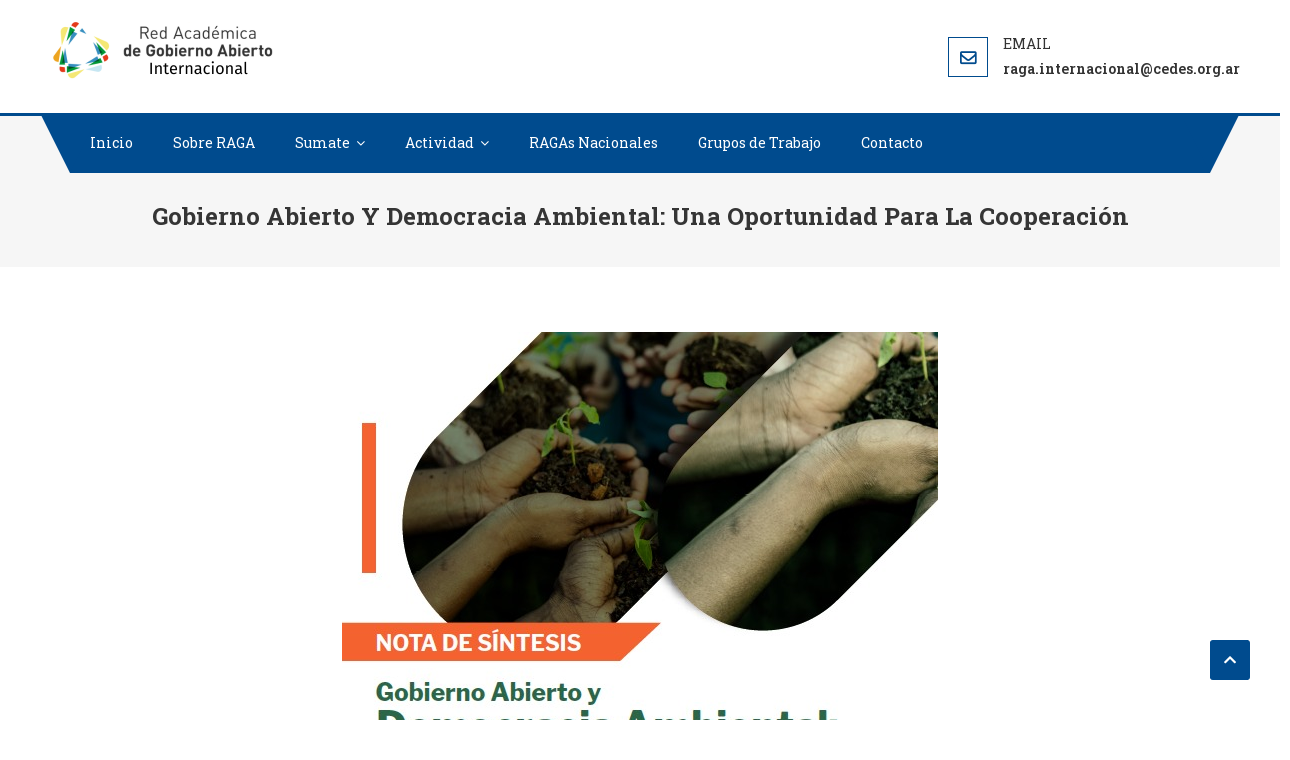

--- FILE ---
content_type: text/html; charset=UTF-8
request_url: https://redacademicagobabierto.org/gobierno-abierto-y-democracia-ambiental-una-oportunidad-para-la-cooperacion/
body_size: 25284
content:
<!DOCTYPE html>
<html lang="es">
<head>
<meta charset="UTF-8">
<meta name="viewport" content="width=device-width, initial-scale=1">
<link rel="profile" href="http://gmpg.org/xfn/11">
<link rel="pingback" href="https://redacademicagobabierto.org/xmlrpc.php">

<title>Gobierno abierto y democracia ambiental: una oportunidad para la cooperación &#8211; Red Académica de Gobierno Abierto Internacional: RAGA Internacional</title>
<meta name='robots' content='max-image-preview:large' />
	<style>img:is([sizes="auto" i], [sizes^="auto," i]) { contain-intrinsic-size: 3000px 1500px }</style>
	<link rel='dns-prefetch' href='//fonts.googleapis.com' />
<link rel="alternate" type="application/rss+xml" title="Red Académica de Gobierno Abierto Internacional: RAGA Internacional &raquo; Feed" href="https://redacademicagobabierto.org/feed/" />
<link rel="alternate" type="application/rss+xml" title="Red Académica de Gobierno Abierto Internacional: RAGA Internacional &raquo; Feed de los comentarios" href="https://redacademicagobabierto.org/comments/feed/" />
<script type="text/javascript">
/* <![CDATA[ */
window._wpemojiSettings = {"baseUrl":"https:\/\/s.w.org\/images\/core\/emoji\/16.0.1\/72x72\/","ext":".png","svgUrl":"https:\/\/s.w.org\/images\/core\/emoji\/16.0.1\/svg\/","svgExt":".svg","source":{"concatemoji":"https:\/\/redacademicagobabierto.org\/wp-includes\/js\/wp-emoji-release.min.js?ver=6.8.3"}};
/*! This file is auto-generated */
!function(s,n){var o,i,e;function c(e){try{var t={supportTests:e,timestamp:(new Date).valueOf()};sessionStorage.setItem(o,JSON.stringify(t))}catch(e){}}function p(e,t,n){e.clearRect(0,0,e.canvas.width,e.canvas.height),e.fillText(t,0,0);var t=new Uint32Array(e.getImageData(0,0,e.canvas.width,e.canvas.height).data),a=(e.clearRect(0,0,e.canvas.width,e.canvas.height),e.fillText(n,0,0),new Uint32Array(e.getImageData(0,0,e.canvas.width,e.canvas.height).data));return t.every(function(e,t){return e===a[t]})}function u(e,t){e.clearRect(0,0,e.canvas.width,e.canvas.height),e.fillText(t,0,0);for(var n=e.getImageData(16,16,1,1),a=0;a<n.data.length;a++)if(0!==n.data[a])return!1;return!0}function f(e,t,n,a){switch(t){case"flag":return n(e,"\ud83c\udff3\ufe0f\u200d\u26a7\ufe0f","\ud83c\udff3\ufe0f\u200b\u26a7\ufe0f")?!1:!n(e,"\ud83c\udde8\ud83c\uddf6","\ud83c\udde8\u200b\ud83c\uddf6")&&!n(e,"\ud83c\udff4\udb40\udc67\udb40\udc62\udb40\udc65\udb40\udc6e\udb40\udc67\udb40\udc7f","\ud83c\udff4\u200b\udb40\udc67\u200b\udb40\udc62\u200b\udb40\udc65\u200b\udb40\udc6e\u200b\udb40\udc67\u200b\udb40\udc7f");case"emoji":return!a(e,"\ud83e\udedf")}return!1}function g(e,t,n,a){var r="undefined"!=typeof WorkerGlobalScope&&self instanceof WorkerGlobalScope?new OffscreenCanvas(300,150):s.createElement("canvas"),o=r.getContext("2d",{willReadFrequently:!0}),i=(o.textBaseline="top",o.font="600 32px Arial",{});return e.forEach(function(e){i[e]=t(o,e,n,a)}),i}function t(e){var t=s.createElement("script");t.src=e,t.defer=!0,s.head.appendChild(t)}"undefined"!=typeof Promise&&(o="wpEmojiSettingsSupports",i=["flag","emoji"],n.supports={everything:!0,everythingExceptFlag:!0},e=new Promise(function(e){s.addEventListener("DOMContentLoaded",e,{once:!0})}),new Promise(function(t){var n=function(){try{var e=JSON.parse(sessionStorage.getItem(o));if("object"==typeof e&&"number"==typeof e.timestamp&&(new Date).valueOf()<e.timestamp+604800&&"object"==typeof e.supportTests)return e.supportTests}catch(e){}return null}();if(!n){if("undefined"!=typeof Worker&&"undefined"!=typeof OffscreenCanvas&&"undefined"!=typeof URL&&URL.createObjectURL&&"undefined"!=typeof Blob)try{var e="postMessage("+g.toString()+"("+[JSON.stringify(i),f.toString(),p.toString(),u.toString()].join(",")+"));",a=new Blob([e],{type:"text/javascript"}),r=new Worker(URL.createObjectURL(a),{name:"wpTestEmojiSupports"});return void(r.onmessage=function(e){c(n=e.data),r.terminate(),t(n)})}catch(e){}c(n=g(i,f,p,u))}t(n)}).then(function(e){for(var t in e)n.supports[t]=e[t],n.supports.everything=n.supports.everything&&n.supports[t],"flag"!==t&&(n.supports.everythingExceptFlag=n.supports.everythingExceptFlag&&n.supports[t]);n.supports.everythingExceptFlag=n.supports.everythingExceptFlag&&!n.supports.flag,n.DOMReady=!1,n.readyCallback=function(){n.DOMReady=!0}}).then(function(){return e}).then(function(){var e;n.supports.everything||(n.readyCallback(),(e=n.source||{}).concatemoji?t(e.concatemoji):e.wpemoji&&e.twemoji&&(t(e.twemoji),t(e.wpemoji)))}))}((window,document),window._wpemojiSettings);
/* ]]> */
</script>
<style id='wp-emoji-styles-inline-css' type='text/css'>

	img.wp-smiley, img.emoji {
		display: inline !important;
		border: none !important;
		box-shadow: none !important;
		height: 1em !important;
		width: 1em !important;
		margin: 0 0.07em !important;
		vertical-align: -0.1em !important;
		background: none !important;
		padding: 0 !important;
	}
</style>
<link rel='stylesheet' id='wp-block-library-css' href='https://redacademicagobabierto.org/wp-includes/css/dist/block-library/style.min.css?ver=6.8.3' type='text/css' media='all' />
<style id='classic-theme-styles-inline-css' type='text/css'>
/*! This file is auto-generated */
.wp-block-button__link{color:#fff;background-color:#32373c;border-radius:9999px;box-shadow:none;text-decoration:none;padding:calc(.667em + 2px) calc(1.333em + 2px);font-size:1.125em}.wp-block-file__button{background:#32373c;color:#fff;text-decoration:none}
</style>
<link rel='stylesheet' id='mpp_gutenberg-css' href='https://redacademicagobabierto.org/wp-content/plugins/metronet-profile-picture/dist/blocks.style.build.css?ver=2.6.3' type='text/css' media='all' />
<link rel='stylesheet' id='wpblog-post-layouts-block-style-css' href='https://redacademicagobabierto.org/wp-content/plugins/wp-blog-post-layouts/includes/assets/css/build.css?ver=1.1.4' type='text/css' media='all' />
<style id='global-styles-inline-css' type='text/css'>
:root{--wp--preset--aspect-ratio--square: 1;--wp--preset--aspect-ratio--4-3: 4/3;--wp--preset--aspect-ratio--3-4: 3/4;--wp--preset--aspect-ratio--3-2: 3/2;--wp--preset--aspect-ratio--2-3: 2/3;--wp--preset--aspect-ratio--16-9: 16/9;--wp--preset--aspect-ratio--9-16: 9/16;--wp--preset--color--black: #000000;--wp--preset--color--cyan-bluish-gray: #abb8c3;--wp--preset--color--white: #ffffff;--wp--preset--color--pale-pink: #f78da7;--wp--preset--color--vivid-red: #cf2e2e;--wp--preset--color--luminous-vivid-orange: #ff6900;--wp--preset--color--luminous-vivid-amber: #fcb900;--wp--preset--color--light-green-cyan: #7bdcb5;--wp--preset--color--vivid-green-cyan: #00d084;--wp--preset--color--pale-cyan-blue: #8ed1fc;--wp--preset--color--vivid-cyan-blue: #0693e3;--wp--preset--color--vivid-purple: #9b51e0;--wp--preset--gradient--vivid-cyan-blue-to-vivid-purple: linear-gradient(135deg,rgba(6,147,227,1) 0%,rgb(155,81,224) 100%);--wp--preset--gradient--light-green-cyan-to-vivid-green-cyan: linear-gradient(135deg,rgb(122,220,180) 0%,rgb(0,208,130) 100%);--wp--preset--gradient--luminous-vivid-amber-to-luminous-vivid-orange: linear-gradient(135deg,rgba(252,185,0,1) 0%,rgba(255,105,0,1) 100%);--wp--preset--gradient--luminous-vivid-orange-to-vivid-red: linear-gradient(135deg,rgba(255,105,0,1) 0%,rgb(207,46,46) 100%);--wp--preset--gradient--very-light-gray-to-cyan-bluish-gray: linear-gradient(135deg,rgb(238,238,238) 0%,rgb(169,184,195) 100%);--wp--preset--gradient--cool-to-warm-spectrum: linear-gradient(135deg,rgb(74,234,220) 0%,rgb(151,120,209) 20%,rgb(207,42,186) 40%,rgb(238,44,130) 60%,rgb(251,105,98) 80%,rgb(254,248,76) 100%);--wp--preset--gradient--blush-light-purple: linear-gradient(135deg,rgb(255,206,236) 0%,rgb(152,150,240) 100%);--wp--preset--gradient--blush-bordeaux: linear-gradient(135deg,rgb(254,205,165) 0%,rgb(254,45,45) 50%,rgb(107,0,62) 100%);--wp--preset--gradient--luminous-dusk: linear-gradient(135deg,rgb(255,203,112) 0%,rgb(199,81,192) 50%,rgb(65,88,208) 100%);--wp--preset--gradient--pale-ocean: linear-gradient(135deg,rgb(255,245,203) 0%,rgb(182,227,212) 50%,rgb(51,167,181) 100%);--wp--preset--gradient--electric-grass: linear-gradient(135deg,rgb(202,248,128) 0%,rgb(113,206,126) 100%);--wp--preset--gradient--midnight: linear-gradient(135deg,rgb(2,3,129) 0%,rgb(40,116,252) 100%);--wp--preset--font-size--small: 13px;--wp--preset--font-size--medium: 20px;--wp--preset--font-size--large: 36px;--wp--preset--font-size--x-large: 42px;--wp--preset--spacing--20: 0.44rem;--wp--preset--spacing--30: 0.67rem;--wp--preset--spacing--40: 1rem;--wp--preset--spacing--50: 1.5rem;--wp--preset--spacing--60: 2.25rem;--wp--preset--spacing--70: 3.38rem;--wp--preset--spacing--80: 5.06rem;--wp--preset--shadow--natural: 6px 6px 9px rgba(0, 0, 0, 0.2);--wp--preset--shadow--deep: 12px 12px 50px rgba(0, 0, 0, 0.4);--wp--preset--shadow--sharp: 6px 6px 0px rgba(0, 0, 0, 0.2);--wp--preset--shadow--outlined: 6px 6px 0px -3px rgba(255, 255, 255, 1), 6px 6px rgba(0, 0, 0, 1);--wp--preset--shadow--crisp: 6px 6px 0px rgba(0, 0, 0, 1);}:where(.is-layout-flex){gap: 0.5em;}:where(.is-layout-grid){gap: 0.5em;}body .is-layout-flex{display: flex;}.is-layout-flex{flex-wrap: wrap;align-items: center;}.is-layout-flex > :is(*, div){margin: 0;}body .is-layout-grid{display: grid;}.is-layout-grid > :is(*, div){margin: 0;}:where(.wp-block-columns.is-layout-flex){gap: 2em;}:where(.wp-block-columns.is-layout-grid){gap: 2em;}:where(.wp-block-post-template.is-layout-flex){gap: 1.25em;}:where(.wp-block-post-template.is-layout-grid){gap: 1.25em;}.has-black-color{color: var(--wp--preset--color--black) !important;}.has-cyan-bluish-gray-color{color: var(--wp--preset--color--cyan-bluish-gray) !important;}.has-white-color{color: var(--wp--preset--color--white) !important;}.has-pale-pink-color{color: var(--wp--preset--color--pale-pink) !important;}.has-vivid-red-color{color: var(--wp--preset--color--vivid-red) !important;}.has-luminous-vivid-orange-color{color: var(--wp--preset--color--luminous-vivid-orange) !important;}.has-luminous-vivid-amber-color{color: var(--wp--preset--color--luminous-vivid-amber) !important;}.has-light-green-cyan-color{color: var(--wp--preset--color--light-green-cyan) !important;}.has-vivid-green-cyan-color{color: var(--wp--preset--color--vivid-green-cyan) !important;}.has-pale-cyan-blue-color{color: var(--wp--preset--color--pale-cyan-blue) !important;}.has-vivid-cyan-blue-color{color: var(--wp--preset--color--vivid-cyan-blue) !important;}.has-vivid-purple-color{color: var(--wp--preset--color--vivid-purple) !important;}.has-black-background-color{background-color: var(--wp--preset--color--black) !important;}.has-cyan-bluish-gray-background-color{background-color: var(--wp--preset--color--cyan-bluish-gray) !important;}.has-white-background-color{background-color: var(--wp--preset--color--white) !important;}.has-pale-pink-background-color{background-color: var(--wp--preset--color--pale-pink) !important;}.has-vivid-red-background-color{background-color: var(--wp--preset--color--vivid-red) !important;}.has-luminous-vivid-orange-background-color{background-color: var(--wp--preset--color--luminous-vivid-orange) !important;}.has-luminous-vivid-amber-background-color{background-color: var(--wp--preset--color--luminous-vivid-amber) !important;}.has-light-green-cyan-background-color{background-color: var(--wp--preset--color--light-green-cyan) !important;}.has-vivid-green-cyan-background-color{background-color: var(--wp--preset--color--vivid-green-cyan) !important;}.has-pale-cyan-blue-background-color{background-color: var(--wp--preset--color--pale-cyan-blue) !important;}.has-vivid-cyan-blue-background-color{background-color: var(--wp--preset--color--vivid-cyan-blue) !important;}.has-vivid-purple-background-color{background-color: var(--wp--preset--color--vivid-purple) !important;}.has-black-border-color{border-color: var(--wp--preset--color--black) !important;}.has-cyan-bluish-gray-border-color{border-color: var(--wp--preset--color--cyan-bluish-gray) !important;}.has-white-border-color{border-color: var(--wp--preset--color--white) !important;}.has-pale-pink-border-color{border-color: var(--wp--preset--color--pale-pink) !important;}.has-vivid-red-border-color{border-color: var(--wp--preset--color--vivid-red) !important;}.has-luminous-vivid-orange-border-color{border-color: var(--wp--preset--color--luminous-vivid-orange) !important;}.has-luminous-vivid-amber-border-color{border-color: var(--wp--preset--color--luminous-vivid-amber) !important;}.has-light-green-cyan-border-color{border-color: var(--wp--preset--color--light-green-cyan) !important;}.has-vivid-green-cyan-border-color{border-color: var(--wp--preset--color--vivid-green-cyan) !important;}.has-pale-cyan-blue-border-color{border-color: var(--wp--preset--color--pale-cyan-blue) !important;}.has-vivid-cyan-blue-border-color{border-color: var(--wp--preset--color--vivid-cyan-blue) !important;}.has-vivid-purple-border-color{border-color: var(--wp--preset--color--vivid-purple) !important;}.has-vivid-cyan-blue-to-vivid-purple-gradient-background{background: var(--wp--preset--gradient--vivid-cyan-blue-to-vivid-purple) !important;}.has-light-green-cyan-to-vivid-green-cyan-gradient-background{background: var(--wp--preset--gradient--light-green-cyan-to-vivid-green-cyan) !important;}.has-luminous-vivid-amber-to-luminous-vivid-orange-gradient-background{background: var(--wp--preset--gradient--luminous-vivid-amber-to-luminous-vivid-orange) !important;}.has-luminous-vivid-orange-to-vivid-red-gradient-background{background: var(--wp--preset--gradient--luminous-vivid-orange-to-vivid-red) !important;}.has-very-light-gray-to-cyan-bluish-gray-gradient-background{background: var(--wp--preset--gradient--very-light-gray-to-cyan-bluish-gray) !important;}.has-cool-to-warm-spectrum-gradient-background{background: var(--wp--preset--gradient--cool-to-warm-spectrum) !important;}.has-blush-light-purple-gradient-background{background: var(--wp--preset--gradient--blush-light-purple) !important;}.has-blush-bordeaux-gradient-background{background: var(--wp--preset--gradient--blush-bordeaux) !important;}.has-luminous-dusk-gradient-background{background: var(--wp--preset--gradient--luminous-dusk) !important;}.has-pale-ocean-gradient-background{background: var(--wp--preset--gradient--pale-ocean) !important;}.has-electric-grass-gradient-background{background: var(--wp--preset--gradient--electric-grass) !important;}.has-midnight-gradient-background{background: var(--wp--preset--gradient--midnight) !important;}.has-small-font-size{font-size: var(--wp--preset--font-size--small) !important;}.has-medium-font-size{font-size: var(--wp--preset--font-size--medium) !important;}.has-large-font-size{font-size: var(--wp--preset--font-size--large) !important;}.has-x-large-font-size{font-size: var(--wp--preset--font-size--x-large) !important;}
:where(.wp-block-post-template.is-layout-flex){gap: 1.25em;}:where(.wp-block-post-template.is-layout-grid){gap: 1.25em;}
:where(.wp-block-columns.is-layout-flex){gap: 2em;}:where(.wp-block-columns.is-layout-grid){gap: 2em;}
:root :where(.wp-block-pullquote){font-size: 1.5em;line-height: 1.6;}
</style>
<link rel='stylesheet' id='dashicons-css' href='https://redacademicagobabierto.org/wp-includes/css/dashicons.min.css?ver=6.8.3' type='text/css' media='all' />
<link rel='stylesheet' id='everest-forms-general-css' href='https://redacademicagobabierto.org/wp-content/plugins/everest-forms/assets/css/everest-forms.css?ver=3.4.1' type='text/css' media='all' />
<link rel='stylesheet' id='jquery-intl-tel-input-css' href='https://redacademicagobabierto.org/wp-content/plugins/everest-forms/assets/css/intlTelInput.css?ver=3.4.1' type='text/css' media='all' />
<link rel='stylesheet' id='wpa-css-css' href='https://redacademicagobabierto.org/wp-content/plugins/honeypot/includes/css/wpa.css?ver=2.3.02' type='text/css' media='all' />
<link rel='stylesheet' id='wpblog-post-layouts-google-fonts-css' href='https://fonts.googleapis.com/css?family=Roboto%3A400%2C100%2C300%2C400%2C500%2C700%2C900%7CYanone+Kaffeesatz%3A200%2C300%2C400%2C500%2C600%2C700%7COpen+Sans%3A300%2C400%2C600%2C700%2C800%7CRoboto+Slab%3A100%2C200%2C300%2C400%2C500%2C600%2C700%2C800%2C900%7CPoppins%3A100%2C200%2C300%2C400%2C500%2C600%2C700%2C800%2C900&#038;ver=1.1.4#038;subset=latin%2Clatin-ext' type='text/css' media='all' />
<link rel='stylesheet' id='fontawesome-css' href='https://redacademicagobabierto.org/wp-content/plugins/wp-blog-post-layouts/includes/assets/fontawesome/css/all.min.css?ver=5.12.1' type='text/css' media='all' />
<link rel='stylesheet' id='font-awesome-css' href='https://redacademicagobabierto.org/wp-content/plugins/elementor/assets/lib/font-awesome/css/font-awesome.min.css?ver=4.7.0' type='text/css' media='all' />
<link rel='stylesheet' id='scholarship-fonts-css' href='https://fonts.googleapis.com/css?family=Roboto+Slab%3A300italic%2C400italic%2C700italic%2C400%2C300%2C700&#038;subset=latin%2Clatin-ext' type='text/css' media='all' />
<link rel='stylesheet' id='lightslider-style-css' href='https://redacademicagobabierto.org/wp-content/themes/scholarship/assets/library/lightslider/css/lightslider.min.css?ver=1.1.5' type='text/css' media='all' />
<link rel='stylesheet' id='scholarship-style-css' href='https://redacademicagobabierto.org/wp-content/themes/scholarship/style.css?ver=1.1.9' type='text/css' media='all' />
<style id='scholarship-style-inline-css' type='text/css'>
a,a:hover,a:focus,a:active,.entry-footer a:hover,.comment-author .fn .url:hover .commentmetadata .comment-edit-link,#cancel-comment-reply-link,#cancel-comment-reply-link:before,.logged-in-as a,.header-elements-holder .top-info::after,.widget hover,.widget a:hover::before,.widget li:hover::before,.widget .widget-title,.scholarship_grid_layout .post-title a:hover,.scholarship_portfolio .single-post-wrapper .portfolio-title-wrapper .portfolio-link,.team-title-wrapper .post-title a:hover,.latest-posts-wrapper .byline a:hover,.latest-posts-wrapper .posted-on a:hover,.latest-posts-wrapper .news-title a:hover,.entry-title a:hover,.entry-meta span a:hover,.post-readmore a:hover,.grid-archive-layout .entry-title a:hover,.widget a:hover,.widget a:hover::before,.widget li:hover::before,.home.blog .archive-content-wrapper .entry-title a:hover{color:#004b8e}
.navigation .nav-links a:hover,.bttn:hover,button,input[type='button']:hover,input[type='reset']:hover,input[type='submit']:hover,.edit-link .post-edit-link,.reply .comment-reply-link,#masthead .menu-search-wrapper,#site-navigation ul.sub-menu,#site-navigation ul.children,.header-search-wrapper .search-submit,.mt-slider-btn-wrap .slider-btn:hover,.mt-slider-btn-wrap .slider-btn:first-child,.scholarship-slider-wrapper .lSAction>a:hover,.widget_search .search-submit,.team-wrapper .team-desc-wrapper,.site-info,#mt-scrollup,.scholarship_latest_blog .news-more:hover,#site-navigation ul > li:hover > .sub-toggle,#site-navigation ul > li.current-menu-item .sub-toggle,#site-navigation ul > li.current-menu-ancestor .sub-toggle,.error404 .page-title,#primary-menu,.widget_tag_cloud .tagcloud a:hover,.widget.widget_tag_cloud a:hover,.wp-block-search__button,.search-no-results #primary .search-submit,input[type='submit']{background:#004b8e !important}
.navigation .nav-links a,.bttn,button,input[type='button'],input[type='reset'],input[type='submit'],.header-elements-holder .top-info::after,.mt-slider-btn-wrap .slider-btn:hover,.mt-slider-btn-wrap .slider-btn:first-child,.widget_search .search-submit,.cta-btn-wrap a:hover,.widget_tag_cloud .tagcloud a:hover,.widget.widget_tag_cloud a:hover{border-color:#004b8e}
.comment-list .comment-body,#masthead .menu-search-wrapper::before,#masthead .menu-search-wrapper::after{border-top-color:#004b8e}
#masthead,.site-info:before,.site-info:after,.site-info-wrapper{border-bottom-color:#004b8e}
#site-navigation ul li.current-menu-item>a,#site-navigation ul li.current-menu-ancestor>a,#site-navigation ul li:hover>a,#site-navigation ul li.current_page_ancestor>a,#site-navigation ul li.current_page_item>a,#site-navigation ul li.focus>a,.header-search-wrapper .search-submit:hover,.mt-slider-btn-wrap .slider-btn,.mt-slider-btn-wrap .slider-btn:first-child:hover,.widget .scholarship-widget-wrapper .widget-title::before,.widget .scholarship-widget-wrapper .widget-title::after,.cta-btn-wrap a,.scholarship_portfolio .single-post-wrapper .portfolio-title-wrapper .portfolio-link:hover,.scholarship_latest_blog .news-more,#mt-scrollup:hover,#site-navigation ul li a.sub-toggle{background:#f2552c}
.scholarship_call_to_action .section-wrapper::before,.scholarship_portfolio .single-post-wrapper .portfolio-title-wrapper,.scholarship_testimonials .section-wrapper::before{background:rgba( 0,75,142,0.9 )}
.header-search-wrapper .search-main:hover,.site-info a:hover{color:#f2552c}
.header-search-wrapper .search-submit:hover{border-color:#f2552c}
.widget .widget-title{border-left-color:#f2552c}
.site-title,.site-description{position:absolute;clip:rect(1px,1px,1px,1px)}
</style>
<link rel='stylesheet' id='scholarship-responsive-style-css' href='https://redacademicagobabierto.org/wp-content/themes/scholarship/assets/css/scholarship-responsive.css?ver=1.1.9' type='text/css' media='all' />
<link rel='stylesheet' id='elementor-icons-css' href='https://redacademicagobabierto.org/wp-content/plugins/elementor/assets/lib/eicons/css/elementor-icons.min.css?ver=5.44.0' type='text/css' media='all' />
<link rel='stylesheet' id='elementor-frontend-css' href='https://redacademicagobabierto.org/wp-content/plugins/elementor/assets/css/frontend.min.css?ver=3.32.3' type='text/css' media='all' />
<style id='elementor-frontend-inline-css' type='text/css'>
.elementor-kit-5{--e-global-color-primary:#FFFFFF;--e-global-color-secondary:#54595F;--e-global-color-text:#000000;--e-global-color-accent:#004B8E;--e-global-color-c4d8a04:#C7E7F4;--e-global-color-3f14874:#F2552C;--e-global-color-c72fff7:#378FBF;--e-global-typography-primary-font-family:"Roboto";--e-global-typography-primary-font-weight:600;--e-global-typography-secondary-font-family:"Roboto Slab";--e-global-typography-secondary-font-weight:400;--e-global-typography-text-font-family:"Roboto Condensed";--e-global-typography-text-font-weight:400;--e-global-typography-accent-font-family:"Roboto";--e-global-typography-accent-font-weight:500;}.elementor-section.elementor-section-boxed > .elementor-container{max-width:1140px;}.e-con{--container-max-width:1140px;}.elementor-widget:not(:last-child){margin-block-end:20px;}.elementor-element{--widgets-spacing:20px 20px;--widgets-spacing-row:20px;--widgets-spacing-column:20px;}{}h1.entry-title{display:var(--page-title-display);}@media(max-width:1024px){.elementor-section.elementor-section-boxed > .elementor-container{max-width:1024px;}.e-con{--container-max-width:1024px;}}@media(max-width:767px){.elementor-section.elementor-section-boxed > .elementor-container{max-width:767px;}.e-con{--container-max-width:767px;}}
.elementor-15027 .elementor-element.elementor-element-2c000cc3:not(.elementor-motion-effects-element-type-background), .elementor-15027 .elementor-element.elementor-element-2c000cc3 > .elementor-motion-effects-container > .elementor-motion-effects-layer{background-color:transparent;background-image:linear-gradient(180deg, #FFFFFF 0%, #FFFFFF 100%);}.elementor-15027 .elementor-element.elementor-element-2c000cc3, .elementor-15027 .elementor-element.elementor-element-2c000cc3 > .elementor-background-overlay{border-radius:30px 30px 30px 30px;}.elementor-15027 .elementor-element.elementor-element-2c000cc3{transition:background 0.3s, border 0.3s, border-radius 0.3s, box-shadow 0.3s;padding:20px 20px 20px 20px;}.elementor-15027 .elementor-element.elementor-element-2c000cc3 > .elementor-background-overlay{transition:background 0.3s, border-radius 0.3s, opacity 0.3s;}.elementor-widget-image .widget-image-caption{color:var( --e-global-color-text );font-family:var( --e-global-typography-text-font-family ), Sans-serif;font-weight:var( --e-global-typography-text-font-weight );}.elementor-15027 .elementor-element.elementor-element-146351ee img{border-radius:300px 300px 300px 300px;}.elementor-widget-heading .elementor-heading-title{font-family:var( --e-global-typography-primary-font-family ), Sans-serif;font-weight:var( --e-global-typography-primary-font-weight );color:var( --e-global-color-primary );}.elementor-15027 .elementor-element.elementor-element-5b81ced2{text-align:center;}.elementor-15027 .elementor-element.elementor-element-5b81ced2 .elementor-heading-title{color:#000000;}.elementor-widget-text-editor{font-family:var( --e-global-typography-text-font-family ), Sans-serif;font-weight:var( --e-global-typography-text-font-weight );color:var( --e-global-color-text );}.elementor-widget-text-editor.elementor-drop-cap-view-stacked .elementor-drop-cap{background-color:var( --e-global-color-primary );}.elementor-widget-text-editor.elementor-drop-cap-view-framed .elementor-drop-cap, .elementor-widget-text-editor.elementor-drop-cap-view-default .elementor-drop-cap{color:var( --e-global-color-primary );border-color:var( --e-global-color-primary );}.elementor-15027 .elementor-element.elementor-element-4c0f4f3d > .elementor-widget-container{padding:20px 20px 20px 20px;}.elementor-15027 .elementor-element.elementor-element-18843fc .elementor-repeater-item-983e8aa.elementor-social-icon{background-color:var( --e-global-color-primary );}.elementor-15027 .elementor-element.elementor-element-18843fc .elementor-repeater-item-983e8aa.elementor-social-icon i{color:var( --e-global-color-3f14874 );}.elementor-15027 .elementor-element.elementor-element-18843fc .elementor-repeater-item-983e8aa.elementor-social-icon svg{fill:var( --e-global-color-3f14874 );}.elementor-15027 .elementor-element.elementor-element-18843fc .elementor-repeater-item-4e8f731.elementor-social-icon{background-color:var( --e-global-color-primary );}.elementor-15027 .elementor-element.elementor-element-18843fc .elementor-repeater-item-4e8f731.elementor-social-icon i{color:var( --e-global-color-3f14874 );}.elementor-15027 .elementor-element.elementor-element-18843fc .elementor-repeater-item-4e8f731.elementor-social-icon svg{fill:var( --e-global-color-3f14874 );}.elementor-15027 .elementor-element.elementor-element-18843fc{--grid-template-columns:repeat(0, auto);--grid-column-gap:5px;--grid-row-gap:0px;}.elementor-15027 .elementor-element.elementor-element-18843fc .elementor-widget-container{text-align:center;}#elementor-popup-modal-15027 .dialog-widget-content{animation-duration:1.2s;box-shadow:2px 8px 23px 3px rgba(0,0,0,0.2);}#elementor-popup-modal-15027{background-color:rgba(0,0,0,.8);justify-content:center;align-items:center;pointer-events:all;}#elementor-popup-modal-15027 .dialog-message{width:650px;height:auto;}#elementor-popup-modal-15027 .dialog-close-button{display:flex;font-size:27px;}
.elementor-15023 .elementor-element.elementor-element-2c000cc3:not(.elementor-motion-effects-element-type-background), .elementor-15023 .elementor-element.elementor-element-2c000cc3 > .elementor-motion-effects-container > .elementor-motion-effects-layer{background-color:transparent;background-image:linear-gradient(180deg, #FFFFFF 0%, #FFFFFF 100%);}.elementor-15023 .elementor-element.elementor-element-2c000cc3, .elementor-15023 .elementor-element.elementor-element-2c000cc3 > .elementor-background-overlay{border-radius:30px 30px 30px 30px;}.elementor-15023 .elementor-element.elementor-element-2c000cc3{transition:background 0.3s, border 0.3s, border-radius 0.3s, box-shadow 0.3s;padding:20px 20px 20px 20px;}.elementor-15023 .elementor-element.elementor-element-2c000cc3 > .elementor-background-overlay{transition:background 0.3s, border-radius 0.3s, opacity 0.3s;}.elementor-widget-image .widget-image-caption{color:var( --e-global-color-text );font-family:var( --e-global-typography-text-font-family ), Sans-serif;font-weight:var( --e-global-typography-text-font-weight );}.elementor-15023 .elementor-element.elementor-element-146351ee img{border-radius:300px 300px 300px 300px;}.elementor-widget-heading .elementor-heading-title{font-family:var( --e-global-typography-primary-font-family ), Sans-serif;font-weight:var( --e-global-typography-primary-font-weight );color:var( --e-global-color-primary );}.elementor-15023 .elementor-element.elementor-element-5b81ced2{text-align:center;}.elementor-15023 .elementor-element.elementor-element-5b81ced2 .elementor-heading-title{color:#000000;}.elementor-widget-text-editor{font-family:var( --e-global-typography-text-font-family ), Sans-serif;font-weight:var( --e-global-typography-text-font-weight );color:var( --e-global-color-text );}.elementor-widget-text-editor.elementor-drop-cap-view-stacked .elementor-drop-cap{background-color:var( --e-global-color-primary );}.elementor-widget-text-editor.elementor-drop-cap-view-framed .elementor-drop-cap, .elementor-widget-text-editor.elementor-drop-cap-view-default .elementor-drop-cap{color:var( --e-global-color-primary );border-color:var( --e-global-color-primary );}.elementor-15023 .elementor-element.elementor-element-4c0f4f3d > .elementor-widget-container{padding:20px 20px 20px 20px;}.elementor-15023 .elementor-element.elementor-element-18843fc .elementor-repeater-item-983e8aa.elementor-social-icon{background-color:var( --e-global-color-primary );}.elementor-15023 .elementor-element.elementor-element-18843fc .elementor-repeater-item-983e8aa.elementor-social-icon i{color:var( --e-global-color-3f14874 );}.elementor-15023 .elementor-element.elementor-element-18843fc .elementor-repeater-item-983e8aa.elementor-social-icon svg{fill:var( --e-global-color-3f14874 );}.elementor-15023 .elementor-element.elementor-element-18843fc .elementor-repeater-item-4e8f731.elementor-social-icon{background-color:var( --e-global-color-primary );}.elementor-15023 .elementor-element.elementor-element-18843fc .elementor-repeater-item-4e8f731.elementor-social-icon i{color:var( --e-global-color-3f14874 );}.elementor-15023 .elementor-element.elementor-element-18843fc .elementor-repeater-item-4e8f731.elementor-social-icon svg{fill:var( --e-global-color-3f14874 );}.elementor-15023 .elementor-element.elementor-element-18843fc{--grid-template-columns:repeat(0, auto);--grid-column-gap:5px;--grid-row-gap:0px;}.elementor-15023 .elementor-element.elementor-element-18843fc .elementor-widget-container{text-align:center;}#elementor-popup-modal-15023 .dialog-widget-content{animation-duration:1.2s;box-shadow:2px 8px 23px 3px rgba(0,0,0,0.2);}#elementor-popup-modal-15023{background-color:rgba(0,0,0,.8);justify-content:center;align-items:center;pointer-events:all;}#elementor-popup-modal-15023 .dialog-message{width:650px;height:auto;}#elementor-popup-modal-15023 .dialog-close-button{display:flex;font-size:27px;}
.elementor-15018 .elementor-element.elementor-element-2c000cc3:not(.elementor-motion-effects-element-type-background), .elementor-15018 .elementor-element.elementor-element-2c000cc3 > .elementor-motion-effects-container > .elementor-motion-effects-layer{background-color:transparent;background-image:linear-gradient(180deg, #FFFFFF 0%, #FFFFFF 100%);}.elementor-15018 .elementor-element.elementor-element-2c000cc3, .elementor-15018 .elementor-element.elementor-element-2c000cc3 > .elementor-background-overlay{border-radius:30px 30px 30px 30px;}.elementor-15018 .elementor-element.elementor-element-2c000cc3{transition:background 0.3s, border 0.3s, border-radius 0.3s, box-shadow 0.3s;padding:20px 20px 20px 20px;}.elementor-15018 .elementor-element.elementor-element-2c000cc3 > .elementor-background-overlay{transition:background 0.3s, border-radius 0.3s, opacity 0.3s;}.elementor-widget-image .widget-image-caption{color:var( --e-global-color-text );font-family:var( --e-global-typography-text-font-family ), Sans-serif;font-weight:var( --e-global-typography-text-font-weight );}.elementor-15018 .elementor-element.elementor-element-146351ee img{border-radius:300px 300px 300px 300px;}.elementor-widget-heading .elementor-heading-title{font-family:var( --e-global-typography-primary-font-family ), Sans-serif;font-weight:var( --e-global-typography-primary-font-weight );color:var( --e-global-color-primary );}.elementor-15018 .elementor-element.elementor-element-5b81ced2{text-align:center;}.elementor-15018 .elementor-element.elementor-element-5b81ced2 .elementor-heading-title{color:#000000;}.elementor-widget-text-editor{font-family:var( --e-global-typography-text-font-family ), Sans-serif;font-weight:var( --e-global-typography-text-font-weight );color:var( --e-global-color-text );}.elementor-widget-text-editor.elementor-drop-cap-view-stacked .elementor-drop-cap{background-color:var( --e-global-color-primary );}.elementor-widget-text-editor.elementor-drop-cap-view-framed .elementor-drop-cap, .elementor-widget-text-editor.elementor-drop-cap-view-default .elementor-drop-cap{color:var( --e-global-color-primary );border-color:var( --e-global-color-primary );}.elementor-15018 .elementor-element.elementor-element-4c0f4f3d > .elementor-widget-container{padding:20px 20px 20px 20px;}.elementor-15018 .elementor-element.elementor-element-18843fc .elementor-repeater-item-983e8aa.elementor-social-icon{background-color:var( --e-global-color-primary );}.elementor-15018 .elementor-element.elementor-element-18843fc .elementor-repeater-item-983e8aa.elementor-social-icon i{color:var( --e-global-color-3f14874 );}.elementor-15018 .elementor-element.elementor-element-18843fc .elementor-repeater-item-983e8aa.elementor-social-icon svg{fill:var( --e-global-color-3f14874 );}.elementor-15018 .elementor-element.elementor-element-18843fc .elementor-repeater-item-4e8f731.elementor-social-icon{background-color:var( --e-global-color-primary );}.elementor-15018 .elementor-element.elementor-element-18843fc .elementor-repeater-item-4e8f731.elementor-social-icon i{color:var( --e-global-color-3f14874 );}.elementor-15018 .elementor-element.elementor-element-18843fc .elementor-repeater-item-4e8f731.elementor-social-icon svg{fill:var( --e-global-color-3f14874 );}.elementor-15018 .elementor-element.elementor-element-18843fc{--grid-template-columns:repeat(0, auto);--grid-column-gap:5px;--grid-row-gap:0px;}.elementor-15018 .elementor-element.elementor-element-18843fc .elementor-widget-container{text-align:center;}#elementor-popup-modal-15018 .dialog-widget-content{animation-duration:1.2s;box-shadow:2px 8px 23px 3px rgba(0,0,0,0.2);}#elementor-popup-modal-15018{background-color:rgba(0,0,0,.8);justify-content:center;align-items:center;pointer-events:all;}#elementor-popup-modal-15018 .dialog-message{width:650px;height:auto;}#elementor-popup-modal-15018 .dialog-close-button{display:flex;font-size:27px;}
.elementor-15012 .elementor-element.elementor-element-2c000cc3:not(.elementor-motion-effects-element-type-background), .elementor-15012 .elementor-element.elementor-element-2c000cc3 > .elementor-motion-effects-container > .elementor-motion-effects-layer{background-color:transparent;background-image:linear-gradient(180deg, #FFFFFF 0%, #FFFFFF 100%);}.elementor-15012 .elementor-element.elementor-element-2c000cc3, .elementor-15012 .elementor-element.elementor-element-2c000cc3 > .elementor-background-overlay{border-radius:30px 30px 30px 30px;}.elementor-15012 .elementor-element.elementor-element-2c000cc3{transition:background 0.3s, border 0.3s, border-radius 0.3s, box-shadow 0.3s;padding:20px 20px 20px 20px;}.elementor-15012 .elementor-element.elementor-element-2c000cc3 > .elementor-background-overlay{transition:background 0.3s, border-radius 0.3s, opacity 0.3s;}.elementor-widget-image .widget-image-caption{color:var( --e-global-color-text );font-family:var( --e-global-typography-text-font-family ), Sans-serif;font-weight:var( --e-global-typography-text-font-weight );}.elementor-15012 .elementor-element.elementor-element-146351ee img{border-radius:300px 300px 300px 300px;}.elementor-widget-heading .elementor-heading-title{font-family:var( --e-global-typography-primary-font-family ), Sans-serif;font-weight:var( --e-global-typography-primary-font-weight );color:var( --e-global-color-primary );}.elementor-15012 .elementor-element.elementor-element-5b81ced2{text-align:center;}.elementor-15012 .elementor-element.elementor-element-5b81ced2 .elementor-heading-title{color:#000000;}.elementor-widget-text-editor{font-family:var( --e-global-typography-text-font-family ), Sans-serif;font-weight:var( --e-global-typography-text-font-weight );color:var( --e-global-color-text );}.elementor-widget-text-editor.elementor-drop-cap-view-stacked .elementor-drop-cap{background-color:var( --e-global-color-primary );}.elementor-widget-text-editor.elementor-drop-cap-view-framed .elementor-drop-cap, .elementor-widget-text-editor.elementor-drop-cap-view-default .elementor-drop-cap{color:var( --e-global-color-primary );border-color:var( --e-global-color-primary );}.elementor-15012 .elementor-element.elementor-element-4c0f4f3d > .elementor-widget-container{padding:20px 20px 20px 20px;}.elementor-15012 .elementor-element.elementor-element-18843fc .elementor-repeater-item-983e8aa.elementor-social-icon{background-color:var( --e-global-color-primary );}.elementor-15012 .elementor-element.elementor-element-18843fc .elementor-repeater-item-983e8aa.elementor-social-icon i{color:var( --e-global-color-3f14874 );}.elementor-15012 .elementor-element.elementor-element-18843fc .elementor-repeater-item-983e8aa.elementor-social-icon svg{fill:var( --e-global-color-3f14874 );}.elementor-15012 .elementor-element.elementor-element-18843fc .elementor-repeater-item-4e8f731.elementor-social-icon{background-color:var( --e-global-color-primary );}.elementor-15012 .elementor-element.elementor-element-18843fc .elementor-repeater-item-4e8f731.elementor-social-icon i{color:var( --e-global-color-3f14874 );}.elementor-15012 .elementor-element.elementor-element-18843fc .elementor-repeater-item-4e8f731.elementor-social-icon svg{fill:var( --e-global-color-3f14874 );}.elementor-15012 .elementor-element.elementor-element-18843fc{--grid-template-columns:repeat(0, auto);--grid-column-gap:5px;--grid-row-gap:0px;}.elementor-15012 .elementor-element.elementor-element-18843fc .elementor-widget-container{text-align:center;}#elementor-popup-modal-15012 .dialog-widget-content{animation-duration:1.2s;box-shadow:2px 8px 23px 3px rgba(0,0,0,0.2);}#elementor-popup-modal-15012{background-color:rgba(0,0,0,.8);justify-content:center;align-items:center;pointer-events:all;}#elementor-popup-modal-15012 .dialog-message{width:650px;height:auto;}#elementor-popup-modal-15012 .dialog-close-button{display:flex;font-size:27px;}
.elementor-15008 .elementor-element.elementor-element-2c000cc3:not(.elementor-motion-effects-element-type-background), .elementor-15008 .elementor-element.elementor-element-2c000cc3 > .elementor-motion-effects-container > .elementor-motion-effects-layer{background-color:transparent;background-image:linear-gradient(180deg, #FFFFFF 0%, #FFFFFF 100%);}.elementor-15008 .elementor-element.elementor-element-2c000cc3, .elementor-15008 .elementor-element.elementor-element-2c000cc3 > .elementor-background-overlay{border-radius:30px 30px 30px 30px;}.elementor-15008 .elementor-element.elementor-element-2c000cc3{transition:background 0.3s, border 0.3s, border-radius 0.3s, box-shadow 0.3s;padding:20px 20px 20px 20px;}.elementor-15008 .elementor-element.elementor-element-2c000cc3 > .elementor-background-overlay{transition:background 0.3s, border-radius 0.3s, opacity 0.3s;}.elementor-widget-image .widget-image-caption{color:var( --e-global-color-text );font-family:var( --e-global-typography-text-font-family ), Sans-serif;font-weight:var( --e-global-typography-text-font-weight );}.elementor-15008 .elementor-element.elementor-element-146351ee img{border-radius:300px 300px 300px 300px;}.elementor-widget-heading .elementor-heading-title{font-family:var( --e-global-typography-primary-font-family ), Sans-serif;font-weight:var( --e-global-typography-primary-font-weight );color:var( --e-global-color-primary );}.elementor-15008 .elementor-element.elementor-element-5b81ced2{text-align:center;}.elementor-15008 .elementor-element.elementor-element-5b81ced2 .elementor-heading-title{color:#000000;}.elementor-widget-text-editor{font-family:var( --e-global-typography-text-font-family ), Sans-serif;font-weight:var( --e-global-typography-text-font-weight );color:var( --e-global-color-text );}.elementor-widget-text-editor.elementor-drop-cap-view-stacked .elementor-drop-cap{background-color:var( --e-global-color-primary );}.elementor-widget-text-editor.elementor-drop-cap-view-framed .elementor-drop-cap, .elementor-widget-text-editor.elementor-drop-cap-view-default .elementor-drop-cap{color:var( --e-global-color-primary );border-color:var( --e-global-color-primary );}.elementor-15008 .elementor-element.elementor-element-4c0f4f3d > .elementor-widget-container{padding:20px 20px 20px 20px;}.elementor-15008 .elementor-element.elementor-element-18843fc .elementor-repeater-item-983e8aa.elementor-social-icon{background-color:var( --e-global-color-primary );}.elementor-15008 .elementor-element.elementor-element-18843fc .elementor-repeater-item-983e8aa.elementor-social-icon i{color:var( --e-global-color-3f14874 );}.elementor-15008 .elementor-element.elementor-element-18843fc .elementor-repeater-item-983e8aa.elementor-social-icon svg{fill:var( --e-global-color-3f14874 );}.elementor-15008 .elementor-element.elementor-element-18843fc .elementor-repeater-item-4e8f731.elementor-social-icon{background-color:var( --e-global-color-primary );}.elementor-15008 .elementor-element.elementor-element-18843fc .elementor-repeater-item-4e8f731.elementor-social-icon i{color:var( --e-global-color-3f14874 );}.elementor-15008 .elementor-element.elementor-element-18843fc .elementor-repeater-item-4e8f731.elementor-social-icon svg{fill:var( --e-global-color-3f14874 );}.elementor-15008 .elementor-element.elementor-element-18843fc{--grid-template-columns:repeat(0, auto);--grid-column-gap:5px;--grid-row-gap:0px;}.elementor-15008 .elementor-element.elementor-element-18843fc .elementor-widget-container{text-align:center;}#elementor-popup-modal-15008 .dialog-widget-content{animation-duration:1.2s;box-shadow:2px 8px 23px 3px rgba(0,0,0,0.2);}#elementor-popup-modal-15008{background-color:rgba(0,0,0,.8);justify-content:center;align-items:center;pointer-events:all;}#elementor-popup-modal-15008 .dialog-message{width:650px;height:auto;}#elementor-popup-modal-15008 .dialog-close-button{display:flex;font-size:27px;}
.elementor-14992 .elementor-element.elementor-element-2c000cc3:not(.elementor-motion-effects-element-type-background), .elementor-14992 .elementor-element.elementor-element-2c000cc3 > .elementor-motion-effects-container > .elementor-motion-effects-layer{background-color:transparent;background-image:linear-gradient(180deg, #FFFFFF 0%, #FFFFFF 100%);}.elementor-14992 .elementor-element.elementor-element-2c000cc3, .elementor-14992 .elementor-element.elementor-element-2c000cc3 > .elementor-background-overlay{border-radius:30px 30px 30px 30px;}.elementor-14992 .elementor-element.elementor-element-2c000cc3{transition:background 0.3s, border 0.3s, border-radius 0.3s, box-shadow 0.3s;padding:20px 20px 20px 20px;}.elementor-14992 .elementor-element.elementor-element-2c000cc3 > .elementor-background-overlay{transition:background 0.3s, border-radius 0.3s, opacity 0.3s;}.elementor-widget-image .widget-image-caption{color:var( --e-global-color-text );font-family:var( --e-global-typography-text-font-family ), Sans-serif;font-weight:var( --e-global-typography-text-font-weight );}.elementor-14992 .elementor-element.elementor-element-146351ee img{border-radius:300px 300px 300px 300px;}.elementor-widget-heading .elementor-heading-title{font-family:var( --e-global-typography-primary-font-family ), Sans-serif;font-weight:var( --e-global-typography-primary-font-weight );color:var( --e-global-color-primary );}.elementor-14992 .elementor-element.elementor-element-5b81ced2{text-align:center;}.elementor-14992 .elementor-element.elementor-element-5b81ced2 .elementor-heading-title{color:#000000;}.elementor-widget-text-editor{font-family:var( --e-global-typography-text-font-family ), Sans-serif;font-weight:var( --e-global-typography-text-font-weight );color:var( --e-global-color-text );}.elementor-widget-text-editor.elementor-drop-cap-view-stacked .elementor-drop-cap{background-color:var( --e-global-color-primary );}.elementor-widget-text-editor.elementor-drop-cap-view-framed .elementor-drop-cap, .elementor-widget-text-editor.elementor-drop-cap-view-default .elementor-drop-cap{color:var( --e-global-color-primary );border-color:var( --e-global-color-primary );}.elementor-14992 .elementor-element.elementor-element-4c0f4f3d > .elementor-widget-container{padding:20px 20px 20px 20px;}.elementor-14992 .elementor-element.elementor-element-18843fc .elementor-repeater-item-983e8aa.elementor-social-icon{background-color:var( --e-global-color-primary );}.elementor-14992 .elementor-element.elementor-element-18843fc .elementor-repeater-item-983e8aa.elementor-social-icon i{color:var( --e-global-color-3f14874 );}.elementor-14992 .elementor-element.elementor-element-18843fc .elementor-repeater-item-983e8aa.elementor-social-icon svg{fill:var( --e-global-color-3f14874 );}.elementor-14992 .elementor-element.elementor-element-18843fc .elementor-repeater-item-4e8f731.elementor-social-icon{background-color:var( --e-global-color-primary );}.elementor-14992 .elementor-element.elementor-element-18843fc .elementor-repeater-item-4e8f731.elementor-social-icon i{color:var( --e-global-color-3f14874 );}.elementor-14992 .elementor-element.elementor-element-18843fc .elementor-repeater-item-4e8f731.elementor-social-icon svg{fill:var( --e-global-color-3f14874 );}.elementor-14992 .elementor-element.elementor-element-18843fc{--grid-template-columns:repeat(0, auto);--grid-column-gap:5px;--grid-row-gap:0px;}.elementor-14992 .elementor-element.elementor-element-18843fc .elementor-widget-container{text-align:center;}#elementor-popup-modal-14992 .dialog-widget-content{animation-duration:1.2s;box-shadow:2px 8px 23px 3px rgba(0,0,0,0.2);}#elementor-popup-modal-14992{background-color:rgba(0,0,0,.8);justify-content:center;align-items:center;pointer-events:all;}#elementor-popup-modal-14992 .dialog-message{width:650px;height:auto;}#elementor-popup-modal-14992 .dialog-close-button{display:flex;font-size:27px;}
.elementor-14981 .elementor-element.elementor-element-2c000cc3:not(.elementor-motion-effects-element-type-background), .elementor-14981 .elementor-element.elementor-element-2c000cc3 > .elementor-motion-effects-container > .elementor-motion-effects-layer{background-color:transparent;background-image:linear-gradient(180deg, #FFFFFF 0%, #FFFFFF 100%);}.elementor-14981 .elementor-element.elementor-element-2c000cc3, .elementor-14981 .elementor-element.elementor-element-2c000cc3 > .elementor-background-overlay{border-radius:30px 30px 30px 30px;}.elementor-14981 .elementor-element.elementor-element-2c000cc3{transition:background 0.3s, border 0.3s, border-radius 0.3s, box-shadow 0.3s;padding:20px 20px 20px 20px;}.elementor-14981 .elementor-element.elementor-element-2c000cc3 > .elementor-background-overlay{transition:background 0.3s, border-radius 0.3s, opacity 0.3s;}.elementor-widget-image .widget-image-caption{color:var( --e-global-color-text );font-family:var( --e-global-typography-text-font-family ), Sans-serif;font-weight:var( --e-global-typography-text-font-weight );}.elementor-14981 .elementor-element.elementor-element-146351ee img{border-radius:300px 300px 300px 300px;}.elementor-widget-heading .elementor-heading-title{font-family:var( --e-global-typography-primary-font-family ), Sans-serif;font-weight:var( --e-global-typography-primary-font-weight );color:var( --e-global-color-primary );}.elementor-14981 .elementor-element.elementor-element-5b81ced2{text-align:center;}.elementor-14981 .elementor-element.elementor-element-5b81ced2 .elementor-heading-title{color:#000000;}.elementor-widget-text-editor{font-family:var( --e-global-typography-text-font-family ), Sans-serif;font-weight:var( --e-global-typography-text-font-weight );color:var( --e-global-color-text );}.elementor-widget-text-editor.elementor-drop-cap-view-stacked .elementor-drop-cap{background-color:var( --e-global-color-primary );}.elementor-widget-text-editor.elementor-drop-cap-view-framed .elementor-drop-cap, .elementor-widget-text-editor.elementor-drop-cap-view-default .elementor-drop-cap{color:var( --e-global-color-primary );border-color:var( --e-global-color-primary );}.elementor-14981 .elementor-element.elementor-element-4c0f4f3d > .elementor-widget-container{padding:20px 20px 20px 20px;}.elementor-14981 .elementor-element.elementor-element-18843fc .elementor-repeater-item-983e8aa.elementor-social-icon{background-color:var( --e-global-color-primary );}.elementor-14981 .elementor-element.elementor-element-18843fc .elementor-repeater-item-983e8aa.elementor-social-icon i{color:var( --e-global-color-3f14874 );}.elementor-14981 .elementor-element.elementor-element-18843fc .elementor-repeater-item-983e8aa.elementor-social-icon svg{fill:var( --e-global-color-3f14874 );}.elementor-14981 .elementor-element.elementor-element-18843fc .elementor-repeater-item-4e8f731.elementor-social-icon{background-color:var( --e-global-color-primary );}.elementor-14981 .elementor-element.elementor-element-18843fc .elementor-repeater-item-4e8f731.elementor-social-icon i{color:var( --e-global-color-3f14874 );}.elementor-14981 .elementor-element.elementor-element-18843fc .elementor-repeater-item-4e8f731.elementor-social-icon svg{fill:var( --e-global-color-3f14874 );}.elementor-14981 .elementor-element.elementor-element-18843fc{--grid-template-columns:repeat(0, auto);--grid-column-gap:5px;--grid-row-gap:0px;}.elementor-14981 .elementor-element.elementor-element-18843fc .elementor-widget-container{text-align:center;}#elementor-popup-modal-14981 .dialog-widget-content{animation-duration:1.2s;box-shadow:2px 8px 23px 3px rgba(0,0,0,0.2);}#elementor-popup-modal-14981{background-color:rgba(0,0,0,.8);justify-content:center;align-items:center;pointer-events:all;}#elementor-popup-modal-14981 .dialog-message{width:650px;height:auto;}#elementor-popup-modal-14981 .dialog-close-button{display:flex;font-size:27px;}
.elementor-14970 .elementor-element.elementor-element-2c000cc3:not(.elementor-motion-effects-element-type-background), .elementor-14970 .elementor-element.elementor-element-2c000cc3 > .elementor-motion-effects-container > .elementor-motion-effects-layer{background-color:transparent;background-image:linear-gradient(180deg, #FFFFFF 0%, #FFFFFF 100%);}.elementor-14970 .elementor-element.elementor-element-2c000cc3, .elementor-14970 .elementor-element.elementor-element-2c000cc3 > .elementor-background-overlay{border-radius:30px 30px 30px 30px;}.elementor-14970 .elementor-element.elementor-element-2c000cc3{transition:background 0.3s, border 0.3s, border-radius 0.3s, box-shadow 0.3s;padding:20px 20px 20px 20px;}.elementor-14970 .elementor-element.elementor-element-2c000cc3 > .elementor-background-overlay{transition:background 0.3s, border-radius 0.3s, opacity 0.3s;}.elementor-widget-image .widget-image-caption{color:var( --e-global-color-text );font-family:var( --e-global-typography-text-font-family ), Sans-serif;font-weight:var( --e-global-typography-text-font-weight );}.elementor-14970 .elementor-element.elementor-element-146351ee img{border-radius:300px 300px 300px 300px;}.elementor-widget-heading .elementor-heading-title{font-family:var( --e-global-typography-primary-font-family ), Sans-serif;font-weight:var( --e-global-typography-primary-font-weight );color:var( --e-global-color-primary );}.elementor-14970 .elementor-element.elementor-element-5b81ced2{text-align:center;}.elementor-14970 .elementor-element.elementor-element-5b81ced2 .elementor-heading-title{color:#000000;}.elementor-widget-text-editor{font-family:var( --e-global-typography-text-font-family ), Sans-serif;font-weight:var( --e-global-typography-text-font-weight );color:var( --e-global-color-text );}.elementor-widget-text-editor.elementor-drop-cap-view-stacked .elementor-drop-cap{background-color:var( --e-global-color-primary );}.elementor-widget-text-editor.elementor-drop-cap-view-framed .elementor-drop-cap, .elementor-widget-text-editor.elementor-drop-cap-view-default .elementor-drop-cap{color:var( --e-global-color-primary );border-color:var( --e-global-color-primary );}.elementor-14970 .elementor-element.elementor-element-4c0f4f3d > .elementor-widget-container{padding:20px 20px 20px 20px;}.elementor-14970 .elementor-element.elementor-element-18843fc .elementor-repeater-item-983e8aa.elementor-social-icon{background-color:var( --e-global-color-primary );}.elementor-14970 .elementor-element.elementor-element-18843fc .elementor-repeater-item-983e8aa.elementor-social-icon i{color:var( --e-global-color-3f14874 );}.elementor-14970 .elementor-element.elementor-element-18843fc .elementor-repeater-item-983e8aa.elementor-social-icon svg{fill:var( --e-global-color-3f14874 );}.elementor-14970 .elementor-element.elementor-element-18843fc .elementor-repeater-item-4e8f731.elementor-social-icon{background-color:var( --e-global-color-primary );}.elementor-14970 .elementor-element.elementor-element-18843fc .elementor-repeater-item-4e8f731.elementor-social-icon i{color:var( --e-global-color-3f14874 );}.elementor-14970 .elementor-element.elementor-element-18843fc .elementor-repeater-item-4e8f731.elementor-social-icon svg{fill:var( --e-global-color-3f14874 );}.elementor-14970 .elementor-element.elementor-element-18843fc{--grid-template-columns:repeat(0, auto);--grid-column-gap:5px;--grid-row-gap:0px;}.elementor-14970 .elementor-element.elementor-element-18843fc .elementor-widget-container{text-align:center;}#elementor-popup-modal-14970 .dialog-widget-content{animation-duration:1.2s;box-shadow:2px 8px 23px 3px rgba(0,0,0,0.2);}#elementor-popup-modal-14970{background-color:rgba(0,0,0,.8);justify-content:center;align-items:center;pointer-events:all;}#elementor-popup-modal-14970 .dialog-message{width:650px;height:auto;}#elementor-popup-modal-14970 .dialog-close-button{display:flex;font-size:27px;}
.elementor-14962 .elementor-element.elementor-element-2c000cc3:not(.elementor-motion-effects-element-type-background), .elementor-14962 .elementor-element.elementor-element-2c000cc3 > .elementor-motion-effects-container > .elementor-motion-effects-layer{background-color:transparent;background-image:linear-gradient(180deg, #FFFFFF 0%, #FFFFFF 100%);}.elementor-14962 .elementor-element.elementor-element-2c000cc3, .elementor-14962 .elementor-element.elementor-element-2c000cc3 > .elementor-background-overlay{border-radius:30px 30px 30px 30px;}.elementor-14962 .elementor-element.elementor-element-2c000cc3{transition:background 0.3s, border 0.3s, border-radius 0.3s, box-shadow 0.3s;padding:20px 20px 20px 20px;}.elementor-14962 .elementor-element.elementor-element-2c000cc3 > .elementor-background-overlay{transition:background 0.3s, border-radius 0.3s, opacity 0.3s;}.elementor-widget-image .widget-image-caption{color:var( --e-global-color-text );font-family:var( --e-global-typography-text-font-family ), Sans-serif;font-weight:var( --e-global-typography-text-font-weight );}.elementor-14962 .elementor-element.elementor-element-146351ee img{border-radius:300px 300px 300px 300px;}.elementor-widget-heading .elementor-heading-title{font-family:var( --e-global-typography-primary-font-family ), Sans-serif;font-weight:var( --e-global-typography-primary-font-weight );color:var( --e-global-color-primary );}.elementor-14962 .elementor-element.elementor-element-5b81ced2{text-align:center;}.elementor-14962 .elementor-element.elementor-element-5b81ced2 .elementor-heading-title{color:#000000;}.elementor-widget-text-editor{font-family:var( --e-global-typography-text-font-family ), Sans-serif;font-weight:var( --e-global-typography-text-font-weight );color:var( --e-global-color-text );}.elementor-widget-text-editor.elementor-drop-cap-view-stacked .elementor-drop-cap{background-color:var( --e-global-color-primary );}.elementor-widget-text-editor.elementor-drop-cap-view-framed .elementor-drop-cap, .elementor-widget-text-editor.elementor-drop-cap-view-default .elementor-drop-cap{color:var( --e-global-color-primary );border-color:var( --e-global-color-primary );}.elementor-14962 .elementor-element.elementor-element-4c0f4f3d > .elementor-widget-container{padding:20px 20px 20px 20px;}.elementor-14962 .elementor-element.elementor-element-18843fc .elementor-repeater-item-983e8aa.elementor-social-icon{background-color:var( --e-global-color-primary );}.elementor-14962 .elementor-element.elementor-element-18843fc .elementor-repeater-item-983e8aa.elementor-social-icon i{color:var( --e-global-color-3f14874 );}.elementor-14962 .elementor-element.elementor-element-18843fc .elementor-repeater-item-983e8aa.elementor-social-icon svg{fill:var( --e-global-color-3f14874 );}.elementor-14962 .elementor-element.elementor-element-18843fc .elementor-repeater-item-4e8f731.elementor-social-icon{background-color:var( --e-global-color-primary );}.elementor-14962 .elementor-element.elementor-element-18843fc .elementor-repeater-item-4e8f731.elementor-social-icon i{color:var( --e-global-color-3f14874 );}.elementor-14962 .elementor-element.elementor-element-18843fc .elementor-repeater-item-4e8f731.elementor-social-icon svg{fill:var( --e-global-color-3f14874 );}.elementor-14962 .elementor-element.elementor-element-18843fc{--grid-template-columns:repeat(0, auto);--grid-column-gap:5px;--grid-row-gap:0px;}.elementor-14962 .elementor-element.elementor-element-18843fc .elementor-widget-container{text-align:center;}#elementor-popup-modal-14962 .dialog-widget-content{animation-duration:1.2s;box-shadow:2px 8px 23px 3px rgba(0,0,0,0.2);}#elementor-popup-modal-14962{background-color:rgba(0,0,0,.8);justify-content:center;align-items:center;pointer-events:all;}#elementor-popup-modal-14962 .dialog-message{width:650px;height:auto;}#elementor-popup-modal-14962 .dialog-close-button{display:flex;font-size:27px;}
.elementor-11441 .elementor-element.elementor-element-2c000cc3:not(.elementor-motion-effects-element-type-background), .elementor-11441 .elementor-element.elementor-element-2c000cc3 > .elementor-motion-effects-container > .elementor-motion-effects-layer{background-color:transparent;background-image:linear-gradient(180deg, #FFFFFF 0%, #FFFFFF 100%);}.elementor-11441 .elementor-element.elementor-element-2c000cc3, .elementor-11441 .elementor-element.elementor-element-2c000cc3 > .elementor-background-overlay{border-radius:30px 30px 30px 30px;}.elementor-11441 .elementor-element.elementor-element-2c000cc3{transition:background 0.3s, border 0.3s, border-radius 0.3s, box-shadow 0.3s;padding:20px 20px 20px 20px;}.elementor-11441 .elementor-element.elementor-element-2c000cc3 > .elementor-background-overlay{transition:background 0.3s, border-radius 0.3s, opacity 0.3s;}.elementor-widget-image .widget-image-caption{color:var( --e-global-color-text );font-family:var( --e-global-typography-text-font-family ), Sans-serif;font-weight:var( --e-global-typography-text-font-weight );}.elementor-11441 .elementor-element.elementor-element-146351ee img{border-radius:300px 300px 300px 300px;}.elementor-widget-heading .elementor-heading-title{font-family:var( --e-global-typography-primary-font-family ), Sans-serif;font-weight:var( --e-global-typography-primary-font-weight );color:var( --e-global-color-primary );}.elementor-11441 .elementor-element.elementor-element-5b81ced2{text-align:center;}.elementor-11441 .elementor-element.elementor-element-5b81ced2 .elementor-heading-title{color:#000000;}.elementor-widget-text-editor{font-family:var( --e-global-typography-text-font-family ), Sans-serif;font-weight:var( --e-global-typography-text-font-weight );color:var( --e-global-color-text );}.elementor-widget-text-editor.elementor-drop-cap-view-stacked .elementor-drop-cap{background-color:var( --e-global-color-primary );}.elementor-widget-text-editor.elementor-drop-cap-view-framed .elementor-drop-cap, .elementor-widget-text-editor.elementor-drop-cap-view-default .elementor-drop-cap{color:var( --e-global-color-primary );border-color:var( --e-global-color-primary );}.elementor-11441 .elementor-element.elementor-element-4c0f4f3d > .elementor-widget-container{padding:20px 20px 20px 20px;}.elementor-11441 .elementor-element.elementor-element-18843fc .elementor-repeater-item-983e8aa.elementor-social-icon{background-color:var( --e-global-color-primary );}.elementor-11441 .elementor-element.elementor-element-18843fc .elementor-repeater-item-983e8aa.elementor-social-icon i{color:var( --e-global-color-3f14874 );}.elementor-11441 .elementor-element.elementor-element-18843fc .elementor-repeater-item-983e8aa.elementor-social-icon svg{fill:var( --e-global-color-3f14874 );}.elementor-11441 .elementor-element.elementor-element-18843fc .elementor-repeater-item-4e8f731.elementor-social-icon{background-color:var( --e-global-color-primary );}.elementor-11441 .elementor-element.elementor-element-18843fc .elementor-repeater-item-4e8f731.elementor-social-icon i{color:var( --e-global-color-3f14874 );}.elementor-11441 .elementor-element.elementor-element-18843fc .elementor-repeater-item-4e8f731.elementor-social-icon svg{fill:var( --e-global-color-3f14874 );}.elementor-11441 .elementor-element.elementor-element-18843fc .elementor-repeater-item-cb53fe1.elementor-social-icon{background-color:var( --e-global-color-primary );}.elementor-11441 .elementor-element.elementor-element-18843fc .elementor-repeater-item-cb53fe1.elementor-social-icon i{color:var( --e-global-color-3f14874 );}.elementor-11441 .elementor-element.elementor-element-18843fc .elementor-repeater-item-cb53fe1.elementor-social-icon svg{fill:var( --e-global-color-3f14874 );}.elementor-11441 .elementor-element.elementor-element-18843fc{--grid-template-columns:repeat(0, auto);--grid-column-gap:5px;--grid-row-gap:0px;}.elementor-11441 .elementor-element.elementor-element-18843fc .elementor-widget-container{text-align:center;}.elementor-11441 .elementor-element.elementor-element-b77e61f img{border-radius:300px 300px 300px 300px;}.elementor-11441 .elementor-element.elementor-element-d126358 > .elementor-widget-container{padding:20px 20px 20px 20px;}.elementor-11441 .elementor-element.elementor-element-0b8f12d .elementor-repeater-item-983e8aa.elementor-social-icon{background-color:var( --e-global-color-primary );}.elementor-11441 .elementor-element.elementor-element-0b8f12d .elementor-repeater-item-983e8aa.elementor-social-icon i{color:var( --e-global-color-3f14874 );}.elementor-11441 .elementor-element.elementor-element-0b8f12d .elementor-repeater-item-983e8aa.elementor-social-icon svg{fill:var( --e-global-color-3f14874 );}.elementor-11441 .elementor-element.elementor-element-0b8f12d .elementor-repeater-item-4e8f731.elementor-social-icon{background-color:var( --e-global-color-primary );}.elementor-11441 .elementor-element.elementor-element-0b8f12d .elementor-repeater-item-4e8f731.elementor-social-icon i{color:var( --e-global-color-3f14874 );}.elementor-11441 .elementor-element.elementor-element-0b8f12d .elementor-repeater-item-4e8f731.elementor-social-icon svg{fill:var( --e-global-color-3f14874 );}.elementor-11441 .elementor-element.elementor-element-0b8f12d .elementor-repeater-item-cb53fe1.elementor-social-icon{background-color:var( --e-global-color-primary );}.elementor-11441 .elementor-element.elementor-element-0b8f12d .elementor-repeater-item-cb53fe1.elementor-social-icon i{color:var( --e-global-color-3f14874 );}.elementor-11441 .elementor-element.elementor-element-0b8f12d .elementor-repeater-item-cb53fe1.elementor-social-icon svg{fill:var( --e-global-color-3f14874 );}.elementor-11441 .elementor-element.elementor-element-0b8f12d{--grid-template-columns:repeat(0, auto);--grid-column-gap:5px;--grid-row-gap:0px;}.elementor-11441 .elementor-element.elementor-element-0b8f12d .elementor-widget-container{text-align:center;}#elementor-popup-modal-11441 .dialog-widget-content{animation-duration:1.2s;box-shadow:2px 8px 23px 3px rgba(0,0,0,0.2);}#elementor-popup-modal-11441{background-color:rgba(0,0,0,.8);justify-content:center;align-items:center;pointer-events:all;}#elementor-popup-modal-11441 .dialog-message{width:650px;height:auto;}#elementor-popup-modal-11441 .dialog-close-button{display:flex;font-size:27px;}
.elementor-9975 .elementor-element.elementor-element-41df9ed1, .elementor-9975 .elementor-element.elementor-element-41df9ed1 > .elementor-background-overlay{border-radius:30px 30px 30px 30px;}.elementor-9975 .elementor-element.elementor-element-41df9ed1{padding:20px 20px 20px 20px;}.elementor-9975 .elementor-element.elementor-element-60c3c220:not(.elementor-motion-effects-element-type-background) > .elementor-widget-wrap, .elementor-9975 .elementor-element.elementor-element-60c3c220 > .elementor-widget-wrap > .elementor-motion-effects-container > .elementor-motion-effects-layer{background-color:transparent;background-image:linear-gradient(180deg, var( --e-global-color-primary ) 0%, var( --e-global-color-primary ) 100%);}.elementor-9975 .elementor-element.elementor-element-60c3c220 > .elementor-element-populated{transition:background 0.3s, border 0.3s, border-radius 0.3s, box-shadow 0.3s;}.elementor-9975 .elementor-element.elementor-element-60c3c220 > .elementor-element-populated > .elementor-background-overlay{transition:background 0.3s, border-radius 0.3s, opacity 0.3s;}.elementor-widget-image .widget-image-caption{color:var( --e-global-color-text );font-family:var( --e-global-typography-text-font-family ), Sans-serif;font-weight:var( --e-global-typography-text-font-weight );}.elementor-9975 .elementor-element.elementor-element-6a51b267 img{border-radius:300px 300px 300px 300px;}.elementor-widget-heading .elementor-heading-title{font-family:var( --e-global-typography-primary-font-family ), Sans-serif;font-weight:var( --e-global-typography-primary-font-weight );color:var( --e-global-color-primary );}.elementor-9975 .elementor-element.elementor-element-2d7b9758{text-align:center;}.elementor-9975 .elementor-element.elementor-element-2d7b9758 .elementor-heading-title{color:#000000;}.elementor-widget-text-editor{font-family:var( --e-global-typography-text-font-family ), Sans-serif;font-weight:var( --e-global-typography-text-font-weight );color:var( --e-global-color-text );}.elementor-widget-text-editor.elementor-drop-cap-view-stacked .elementor-drop-cap{background-color:var( --e-global-color-primary );}.elementor-widget-text-editor.elementor-drop-cap-view-framed .elementor-drop-cap, .elementor-widget-text-editor.elementor-drop-cap-view-default .elementor-drop-cap{color:var( --e-global-color-primary );border-color:var( --e-global-color-primary );}.elementor-9975 .elementor-element.elementor-element-3f63ab00 > .elementor-widget-container{padding:20px 20px 20px 20px;}.elementor-widget-icon-list .elementor-icon-list-item:not(:last-child):after{border-color:var( --e-global-color-text );}.elementor-widget-icon-list .elementor-icon-list-icon i{color:var( --e-global-color-primary );}.elementor-widget-icon-list .elementor-icon-list-icon svg{fill:var( --e-global-color-primary );}.elementor-widget-icon-list .elementor-icon-list-item > .elementor-icon-list-text, .elementor-widget-icon-list .elementor-icon-list-item > a{font-family:var( --e-global-typography-text-font-family ), Sans-serif;font-weight:var( --e-global-typography-text-font-weight );}.elementor-widget-icon-list .elementor-icon-list-text{color:var( --e-global-color-secondary );}.elementor-9975 .elementor-element.elementor-element-38e9067e .elementor-icon-list-icon i{color:var( --e-global-color-3f14874 );transition:color 0.3s;}.elementor-9975 .elementor-element.elementor-element-38e9067e .elementor-icon-list-icon svg{fill:var( --e-global-color-3f14874 );transition:fill 0.3s;}.elementor-9975 .elementor-element.elementor-element-38e9067e .elementor-icon-list-item:hover .elementor-icon-list-icon i{color:var( --e-global-color-accent );}.elementor-9975 .elementor-element.elementor-element-38e9067e .elementor-icon-list-item:hover .elementor-icon-list-icon svg{fill:var( --e-global-color-accent );}.elementor-9975 .elementor-element.elementor-element-38e9067e{--e-icon-list-icon-size:25px;--e-icon-list-icon-align:center;--e-icon-list-icon-margin:0 calc(var(--e-icon-list-icon-size, 1em) * 0.125);--icon-vertical-offset:0px;}.elementor-9975 .elementor-element.elementor-element-38e9067e .elementor-icon-list-text{transition:color 0.3s;}#elementor-popup-modal-9975 .dialog-widget-content{animation-duration:1.2s;box-shadow:2px 8px 23px 3px rgba(0,0,0,0.2);}#elementor-popup-modal-9975{background-color:rgba(0,0,0,.8);justify-content:center;align-items:center;pointer-events:all;}#elementor-popup-modal-9975 .dialog-message{width:650px;height:auto;}#elementor-popup-modal-9975 .dialog-close-button{display:flex;font-size:27px;}
.elementor-9857 .elementor-element.elementor-element-60a7729b, .elementor-9857 .elementor-element.elementor-element-60a7729b > .elementor-background-overlay{border-radius:30px 30px 30px 30px;}.elementor-9857 .elementor-element.elementor-element-60a7729b{padding:20px 20px 20px 20px;}.elementor-widget-image .widget-image-caption{color:var( --e-global-color-text );font-family:var( --e-global-typography-text-font-family ), Sans-serif;font-weight:var( --e-global-typography-text-font-weight );}.elementor-9857 .elementor-element.elementor-element-329ce241 img{border-radius:300px 300px 300px 300px;}.elementor-widget-heading .elementor-heading-title{font-family:var( --e-global-typography-primary-font-family ), Sans-serif;font-weight:var( --e-global-typography-primary-font-weight );color:var( --e-global-color-primary );}.elementor-9857 .elementor-element.elementor-element-120a0811{text-align:center;}.elementor-9857 .elementor-element.elementor-element-120a0811 .elementor-heading-title{color:#000000;}.elementor-widget-text-editor{font-family:var( --e-global-typography-text-font-family ), Sans-serif;font-weight:var( --e-global-typography-text-font-weight );color:var( --e-global-color-text );}.elementor-widget-text-editor.elementor-drop-cap-view-stacked .elementor-drop-cap{background-color:var( --e-global-color-primary );}.elementor-widget-text-editor.elementor-drop-cap-view-framed .elementor-drop-cap, .elementor-widget-text-editor.elementor-drop-cap-view-default .elementor-drop-cap{color:var( --e-global-color-primary );border-color:var( --e-global-color-primary );}.elementor-9857 .elementor-element.elementor-element-4f7ebe07 > .elementor-widget-container{padding:20px 20px 20px 20px;}#elementor-popup-modal-9857 .dialog-widget-content{animation-duration:1.2s;box-shadow:2px 8px 23px 3px rgba(0,0,0,0.2);}#elementor-popup-modal-9857{background-color:rgba(0,0,0,.8);justify-content:center;align-items:center;pointer-events:all;}#elementor-popup-modal-9857 .dialog-message{width:650px;height:auto;}#elementor-popup-modal-9857 .dialog-close-button{display:flex;font-size:27px;}
.elementor-9852 .elementor-element.elementor-element-769cb32f:not(.elementor-motion-effects-element-type-background), .elementor-9852 .elementor-element.elementor-element-769cb32f > .elementor-motion-effects-container > .elementor-motion-effects-layer{background-color:transparent;background-image:linear-gradient(180deg, var( --e-global-color-primary ) 0%, var( --e-global-color-primary ) 100%);}.elementor-9852 .elementor-element.elementor-element-769cb32f, .elementor-9852 .elementor-element.elementor-element-769cb32f > .elementor-background-overlay{border-radius:30px 30px 30px 30px;}.elementor-9852 .elementor-element.elementor-element-769cb32f{transition:background 0.3s, border 0.3s, border-radius 0.3s, box-shadow 0.3s;padding:20px 20px 20px 20px;}.elementor-9852 .elementor-element.elementor-element-769cb32f > .elementor-background-overlay{transition:background 0.3s, border-radius 0.3s, opacity 0.3s;}.elementor-widget-image .widget-image-caption{color:var( --e-global-color-text );font-family:var( --e-global-typography-text-font-family ), Sans-serif;font-weight:var( --e-global-typography-text-font-weight );}.elementor-9852 .elementor-element.elementor-element-4c762579 img{border-radius:300px 300px 300px 300px;}.elementor-widget-heading .elementor-heading-title{font-family:var( --e-global-typography-primary-font-family ), Sans-serif;font-weight:var( --e-global-typography-primary-font-weight );color:var( --e-global-color-primary );}.elementor-9852 .elementor-element.elementor-element-552a0741{text-align:center;}.elementor-9852 .elementor-element.elementor-element-552a0741 .elementor-heading-title{color:#000000;}.elementor-widget-text-editor{font-family:var( --e-global-typography-text-font-family ), Sans-serif;font-weight:var( --e-global-typography-text-font-weight );color:var( --e-global-color-text );}.elementor-widget-text-editor.elementor-drop-cap-view-stacked .elementor-drop-cap{background-color:var( --e-global-color-primary );}.elementor-widget-text-editor.elementor-drop-cap-view-framed .elementor-drop-cap, .elementor-widget-text-editor.elementor-drop-cap-view-default .elementor-drop-cap{color:var( --e-global-color-primary );border-color:var( --e-global-color-primary );}.elementor-9852 .elementor-element.elementor-element-4754c10 > .elementor-widget-container{padding:20px 20px 20px 20px;}#elementor-popup-modal-9852 .dialog-widget-content{animation-duration:1.2s;box-shadow:2px 8px 23px 3px rgba(0,0,0,0.2);}#elementor-popup-modal-9852{background-color:rgba(0,0,0,.8);justify-content:center;align-items:center;pointer-events:all;}#elementor-popup-modal-9852 .dialog-message{width:650px;height:auto;}#elementor-popup-modal-9852 .dialog-close-button{display:flex;font-size:27px;}
.elementor-9837 .elementor-element.elementor-element-3ec2601:not(.elementor-motion-effects-element-type-background), .elementor-9837 .elementor-element.elementor-element-3ec2601 > .elementor-motion-effects-container > .elementor-motion-effects-layer{background-color:transparent;background-image:linear-gradient(180deg, var( --e-global-color-primary ) 0%, var( --e-global-color-primary ) 100%);}.elementor-9837 .elementor-element.elementor-element-3ec2601, .elementor-9837 .elementor-element.elementor-element-3ec2601 > .elementor-background-overlay{border-radius:30px 30px 30px 30px;}.elementor-9837 .elementor-element.elementor-element-3ec2601{transition:background 0.3s, border 0.3s, border-radius 0.3s, box-shadow 0.3s;padding:20px 20px 20px 20px;}.elementor-9837 .elementor-element.elementor-element-3ec2601 > .elementor-background-overlay{transition:background 0.3s, border-radius 0.3s, opacity 0.3s;}.elementor-widget-image .widget-image-caption{color:var( --e-global-color-text );font-family:var( --e-global-typography-text-font-family ), Sans-serif;font-weight:var( --e-global-typography-text-font-weight );}.elementor-9837 .elementor-element.elementor-element-55e5bc98 img{border-radius:300px 300px 300px 300px;}.elementor-widget-heading .elementor-heading-title{font-family:var( --e-global-typography-primary-font-family ), Sans-serif;font-weight:var( --e-global-typography-primary-font-weight );color:var( --e-global-color-primary );}.elementor-9837 .elementor-element.elementor-element-77d354d4{text-align:center;}.elementor-9837 .elementor-element.elementor-element-77d354d4 .elementor-heading-title{color:#000000;}.elementor-widget-text-editor{font-family:var( --e-global-typography-text-font-family ), Sans-serif;font-weight:var( --e-global-typography-text-font-weight );color:var( --e-global-color-text );}.elementor-widget-text-editor.elementor-drop-cap-view-stacked .elementor-drop-cap{background-color:var( --e-global-color-primary );}.elementor-widget-text-editor.elementor-drop-cap-view-framed .elementor-drop-cap, .elementor-widget-text-editor.elementor-drop-cap-view-default .elementor-drop-cap{color:var( --e-global-color-primary );border-color:var( --e-global-color-primary );}.elementor-9837 .elementor-element.elementor-element-2639770a > .elementor-widget-container{padding:20px 20px 20px 20px;}#elementor-popup-modal-9837 .dialog-widget-content{animation-duration:1.2s;box-shadow:2px 8px 23px 3px rgba(0,0,0,0.2);}#elementor-popup-modal-9837{background-color:rgba(0,0,0,.8);justify-content:center;align-items:center;pointer-events:all;}#elementor-popup-modal-9837 .dialog-message{width:650px;height:auto;}#elementor-popup-modal-9837 .dialog-close-button{display:flex;font-size:27px;}
.elementor-9825 .elementor-element.elementor-element-59f65b77:not(.elementor-motion-effects-element-type-background), .elementor-9825 .elementor-element.elementor-element-59f65b77 > .elementor-motion-effects-container > .elementor-motion-effects-layer{background-color:transparent;background-image:linear-gradient(180deg, var( --e-global-color-primary ) 0%, var( --e-global-color-primary ) 100%);}.elementor-9825 .elementor-element.elementor-element-59f65b77, .elementor-9825 .elementor-element.elementor-element-59f65b77 > .elementor-background-overlay{border-radius:30px 30px 30px 30px;}.elementor-9825 .elementor-element.elementor-element-59f65b77{transition:background 0.3s, border 0.3s, border-radius 0.3s, box-shadow 0.3s;padding:20px 20px 20px 20px;}.elementor-9825 .elementor-element.elementor-element-59f65b77 > .elementor-background-overlay{transition:background 0.3s, border-radius 0.3s, opacity 0.3s;}.elementor-widget-image .widget-image-caption{color:var( --e-global-color-text );font-family:var( --e-global-typography-text-font-family ), Sans-serif;font-weight:var( --e-global-typography-text-font-weight );}.elementor-9825 .elementor-element.elementor-element-7a115aa1 img{border-radius:300px 300px 300px 300px;}.elementor-widget-heading .elementor-heading-title{font-family:var( --e-global-typography-primary-font-family ), Sans-serif;font-weight:var( --e-global-typography-primary-font-weight );color:var( --e-global-color-primary );}.elementor-9825 .elementor-element.elementor-element-5de49ca1{text-align:center;}.elementor-9825 .elementor-element.elementor-element-5de49ca1 .elementor-heading-title{color:#000000;}.elementor-widget-text-editor{font-family:var( --e-global-typography-text-font-family ), Sans-serif;font-weight:var( --e-global-typography-text-font-weight );color:var( --e-global-color-text );}.elementor-widget-text-editor.elementor-drop-cap-view-stacked .elementor-drop-cap{background-color:var( --e-global-color-primary );}.elementor-widget-text-editor.elementor-drop-cap-view-framed .elementor-drop-cap, .elementor-widget-text-editor.elementor-drop-cap-view-default .elementor-drop-cap{color:var( --e-global-color-primary );border-color:var( --e-global-color-primary );}.elementor-9825 .elementor-element.elementor-element-6633989f > .elementor-widget-container{padding:20px 20px 20px 20px;}.elementor-9825 .elementor-element.elementor-element-230312c{text-align:center;}.elementor-9825 .elementor-element.elementor-element-230312c .elementor-heading-title{color:var( --e-global-color-text );}#elementor-popup-modal-9825 .dialog-widget-content{animation-duration:1.2s;box-shadow:2px 8px 23px 3px rgba(0,0,0,0.2);}#elementor-popup-modal-9825{background-color:rgba(0,0,0,.8);justify-content:center;align-items:center;pointer-events:all;}#elementor-popup-modal-9825 .dialog-message{width:650px;height:auto;}#elementor-popup-modal-9825 .dialog-close-button{display:flex;font-size:27px;}
.elementor-9805 .elementor-element.elementor-element-f0ba504:not(.elementor-motion-effects-element-type-background), .elementor-9805 .elementor-element.elementor-element-f0ba504 > .elementor-motion-effects-container > .elementor-motion-effects-layer{background-color:transparent;background-image:linear-gradient(180deg, var( --e-global-color-primary ) 0%, var( --e-global-color-primary ) 100%);}.elementor-9805 .elementor-element.elementor-element-f0ba504, .elementor-9805 .elementor-element.elementor-element-f0ba504 > .elementor-background-overlay{border-radius:30px 30px 30px 30px;}.elementor-9805 .elementor-element.elementor-element-f0ba504{transition:background 0.3s, border 0.3s, border-radius 0.3s, box-shadow 0.3s;padding:20px 20px 20px 20px;}.elementor-9805 .elementor-element.elementor-element-f0ba504 > .elementor-background-overlay{transition:background 0.3s, border-radius 0.3s, opacity 0.3s;}.elementor-widget-image .widget-image-caption{color:var( --e-global-color-text );font-family:var( --e-global-typography-text-font-family ), Sans-serif;font-weight:var( --e-global-typography-text-font-weight );}.elementor-9805 .elementor-element.elementor-element-41764e3 img{border-radius:300px 300px 300px 300px;}.elementor-widget-heading .elementor-heading-title{font-family:var( --e-global-typography-primary-font-family ), Sans-serif;font-weight:var( --e-global-typography-primary-font-weight );color:var( --e-global-color-primary );}.elementor-9805 .elementor-element.elementor-element-77f69cc{text-align:center;}.elementor-9805 .elementor-element.elementor-element-77f69cc .elementor-heading-title{color:#000000;}.elementor-widget-text-editor{font-family:var( --e-global-typography-text-font-family ), Sans-serif;font-weight:var( --e-global-typography-text-font-weight );color:var( --e-global-color-text );}.elementor-widget-text-editor.elementor-drop-cap-view-stacked .elementor-drop-cap{background-color:var( --e-global-color-primary );}.elementor-widget-text-editor.elementor-drop-cap-view-framed .elementor-drop-cap, .elementor-widget-text-editor.elementor-drop-cap-view-default .elementor-drop-cap{color:var( --e-global-color-primary );border-color:var( --e-global-color-primary );}.elementor-9805 .elementor-element.elementor-element-2c38f0e > .elementor-widget-container{padding:20px 20px 20px 20px;}.elementor-widget-button .elementor-button{background-color:var( --e-global-color-accent );font-family:var( --e-global-typography-accent-font-family ), Sans-serif;font-weight:var( --e-global-typography-accent-font-weight );}.elementor-9805 .elementor-element.elementor-element-12715aa .elementor-button:hover, .elementor-9805 .elementor-element.elementor-element-12715aa .elementor-button:focus{background-color:var( --e-global-color-3f14874 );}.elementor-9805 .elementor-element.elementor-element-12715aa .elementor-button-content-wrapper{flex-direction:row;}#elementor-popup-modal-9805 .dialog-widget-content{animation-duration:1.2s;box-shadow:2px 8px 23px 3px rgba(0,0,0,0.2);}#elementor-popup-modal-9805{background-color:rgba(0,0,0,.8);justify-content:center;align-items:center;pointer-events:all;}#elementor-popup-modal-9805 .dialog-message{width:650px;height:auto;}#elementor-popup-modal-9805 .dialog-close-button{display:flex;font-size:27px;}
</style>
<link rel='stylesheet' id='elementor-pro-css' href='https://redacademicagobabierto.org/wp-content/plugins/elementor-pro/assets/css/frontend.min.css?ver=3.5.1' type='text/css' media='all' />
<link rel='stylesheet' id='font-awesome-5-all-css' href='https://redacademicagobabierto.org/wp-content/plugins/elementor/assets/lib/font-awesome/css/all.min.css?ver=3.32.3' type='text/css' media='all' />
<link rel='stylesheet' id='font-awesome-4-shim-css' href='https://redacademicagobabierto.org/wp-content/plugins/elementor/assets/lib/font-awesome/css/v4-shims.min.css?ver=3.32.3' type='text/css' media='all' />
<link rel='stylesheet' id='base-desktop-css' href='https://redacademicagobabierto.org/wp-content/uploads/elementor/css/base-desktop.css?ver=all' type='text/css' media='all' />
<link rel='stylesheet' id='ekit-widget-styles-css' href='https://redacademicagobabierto.org/wp-content/plugins/elementskit-lite/widgets/init/assets/css/widget-styles.css?ver=3.7.3' type='text/css' media='all' />
<link rel='stylesheet' id='ekit-responsive-css' href='https://redacademicagobabierto.org/wp-content/plugins/elementskit-lite/widgets/init/assets/css/responsive.css?ver=3.7.3' type='text/css' media='all' />
<link rel='stylesheet' id='eael-general-css' href='https://redacademicagobabierto.org/wp-content/plugins/essential-addons-for-elementor-lite/assets/front-end/css/view/general.min.css?ver=6.3.2' type='text/css' media='all' />
<link rel='stylesheet' id='elementor-gf-roboto-css' href='https://fonts.googleapis.com/css?family=Roboto:100,100italic,200,200italic,300,300italic,400,400italic,500,500italic,600,600italic,700,700italic,800,800italic,900,900italic&#038;display=auto' type='text/css' media='all' />
<link rel='stylesheet' id='elementor-gf-robotoslab-css' href='https://fonts.googleapis.com/css?family=Roboto+Slab:100,100italic,200,200italic,300,300italic,400,400italic,500,500italic,600,600italic,700,700italic,800,800italic,900,900italic&#038;display=auto' type='text/css' media='all' />
<link rel='stylesheet' id='elementor-gf-robotocondensed-css' href='https://fonts.googleapis.com/css?family=Roboto+Condensed:100,100italic,200,200italic,300,300italic,400,400italic,500,500italic,600,600italic,700,700italic,800,800italic,900,900italic&#038;display=auto' type='text/css' media='all' />
<link rel='stylesheet' id='elementor-icons-shared-0-css' href='https://redacademicagobabierto.org/wp-content/plugins/elementor/assets/lib/font-awesome/css/fontawesome.min.css?ver=5.15.3' type='text/css' media='all' />
<link rel='stylesheet' id='elementor-icons-fa-solid-css' href='https://redacademicagobabierto.org/wp-content/plugins/elementor/assets/lib/font-awesome/css/solid.min.css?ver=5.15.3' type='text/css' media='all' />
<link rel='stylesheet' id='elementor-icons-fa-brands-css' href='https://redacademicagobabierto.org/wp-content/plugins/elementor/assets/lib/font-awesome/css/brands.min.css?ver=5.15.3' type='text/css' media='all' />
<link rel='stylesheet' id='elementor-icons-fa-regular-css' href='https://redacademicagobabierto.org/wp-content/plugins/elementor/assets/lib/font-awesome/css/regular.min.css?ver=5.15.3' type='text/css' media='all' />
<script type="text/javascript" src="https://redacademicagobabierto.org/wp-includes/js/jquery/jquery.min.js?ver=3.7.1" id="jquery-core-js"></script>
<script type="text/javascript" src="https://redacademicagobabierto.org/wp-includes/js/jquery/jquery-migrate.min.js?ver=3.4.1" id="jquery-migrate-js"></script>
<script type="text/javascript" src="https://redacademicagobabierto.org/wp-content/plugins/elementor/assets/lib/font-awesome/js/v4-shims.min.js?ver=3.32.3" id="font-awesome-4-shim-js"></script>
<link rel="https://api.w.org/" href="https://redacademicagobabierto.org/wp-json/" /><link rel="alternate" title="JSON" type="application/json" href="https://redacademicagobabierto.org/wp-json/wp/v2/posts/10824" /><link rel="EditURI" type="application/rsd+xml" title="RSD" href="https://redacademicagobabierto.org/xmlrpc.php?rsd" />
<meta name="generator" content="WordPress 6.8.3" />
<meta name="generator" content="Everest Forms 3.4.1" />
<link rel="canonical" href="https://redacademicagobabierto.org/gobierno-abierto-y-democracia-ambiental-una-oportunidad-para-la-cooperacion/" />
<link rel='shortlink' href='https://redacademicagobabierto.org/?p=10824' />
<link rel="alternate" title="oEmbed (JSON)" type="application/json+oembed" href="https://redacademicagobabierto.org/wp-json/oembed/1.0/embed?url=https%3A%2F%2Fredacademicagobabierto.org%2Fgobierno-abierto-y-democracia-ambiental-una-oportunidad-para-la-cooperacion%2F" />
<link rel="alternate" title="oEmbed (XML)" type="text/xml+oembed" href="https://redacademicagobabierto.org/wp-json/oembed/1.0/embed?url=https%3A%2F%2Fredacademicagobabierto.org%2Fgobierno-abierto-y-democracia-ambiental-una-oportunidad-para-la-cooperacion%2F&#038;format=xml" />
<meta name="cdp-version" content="1.5.0" /><meta name="generator" content="Elementor 3.32.3; features: additional_custom_breakpoints; settings: css_print_method-internal, google_font-enabled, font_display-auto">
<link rel="icon" href="https://redacademicagobabierto.org/wp-content/uploads/2022/02/cropped-logo-raga-nuevo-1-32x32.png" sizes="32x32" />
<link rel="icon" href="https://redacademicagobabierto.org/wp-content/uploads/2022/02/cropped-logo-raga-nuevo-1-192x192.png" sizes="192x192" />
<link rel="apple-touch-icon" href="https://redacademicagobabierto.org/wp-content/uploads/2022/02/cropped-logo-raga-nuevo-1-180x180.png" />
<meta name="msapplication-TileImage" content="https://redacademicagobabierto.org/wp-content/uploads/2022/02/cropped-logo-raga-nuevo-1-270x270.png" />
</head>

<body class="wp-singular post-template-default single single-post postid-10824 single-format-standard wp-custom-logo wp-theme-scholarship everest-forms-no-js eio-default group-blog no-sidebar-center elementor-default elementor-kit-5">
	

<div id="page" class="site">
	<a class="skip-link screen-reader-text" href="#content">Saltar al contenido</a>
	<header id="masthead" class="site-header" role="banner">		<div class="logo-ads-wrapper clearfix">
			<div class="mt-container">
				<div class="site-branding">
					<a href="https://redacademicagobabierto.org/" class="custom-logo-link" rel="home"><img width="240" height="61" src="https://redacademicagobabierto.org/wp-content/uploads/2025/03/cropped-Sin-titulo-120-x-50-px-1-1.png" class="custom-logo" alt="Red Académica de Gobierno Abierto Internacional: RAGA Internacional" decoding="async" /></a>											<div class="site-title-wrapper">
															<p class="site-title"><a href="https://redacademicagobabierto.org/" rel="home">Red Académica de Gobierno Abierto Internacional: RAGA Internacional</a></p>
															<p class="site-description">RED ACADEMICA DE GOBIERNO ABIERTO</p>
													</div><!-- .site-title-wrapper -->
									</div><!-- .site-branding -->			
<div class="header-elements-holder"><span class="top-email top-info">rag&#097;&#046;&#105;nt&#101;rn&#097;c&#105;ona&#108;&#064;c&#101;&#100;es&#046;o&#114;&#103;.&#097;&#114;</span></div><!-- .header-elements-holder --><div class="clearfix"> </div></div><!-- .mt-container --></div><!-- .logo-ads-wrapper -->		<div class="menu-search-wrapper">
			<nav id="site-navigation" class="main-navigation" role="navigation">
				<div class="menu-toggle hide"><a href="javascript:void(0)"><i class="fa fa-navicon"></i></a></div>
				<div class="menu-primary-container"><ul id="primary-menu" class="menu"><li id="menu-item-15447" class="menu-item menu-item-type-post_type menu-item-object-page menu-item-home menu-item-15447"><a href="https://redacademicagobabierto.org/">Inicio</a></li>
<li id="menu-item-15448" class="menu-item menu-item-type-post_type menu-item-object-page menu-item-15448"><a href="https://redacademicagobabierto.org/sobre-raga/">Sobre RAGA</a></li>
<li id="menu-item-9083" class="menu-item menu-item-type-custom menu-item-object-custom menu-item-has-children menu-item-9083"><a href="https://redacademicagobabierto.org/membresia-raga-internacional/">Sumate</a>
<ul class="sub-menu">
	<li id="menu-item-14108" class="menu-item menu-item-type-custom menu-item-object-custom menu-item-14108"><a href="https://redacademicagobabierto.org/membresia-raga-internacional/">Adhierete</a></li>
	<li id="menu-item-9085" class="menu-item menu-item-type-custom menu-item-object-custom menu-item-9085"><a href="https://redacademicagobabierto.org/miembros-institucionales/">Miembros institucionales</a></li>
	<li id="menu-item-9086" class="menu-item menu-item-type-custom menu-item-object-custom menu-item-9086"><a href="https://redacademicagobabierto.org/adherentes/">Procedencia</a></li>
</ul>
</li>
<li id="menu-item-14782" class="menu-item menu-item-type-taxonomy menu-item-object-category menu-item-has-children menu-item-14782"><a href="https://redacademicagobabierto.org/category/eventos/">Actividad</a>
<ul class="sub-menu">
	<li id="menu-item-9089" class="menu-item menu-item-type-custom menu-item-object-custom menu-item-has-children menu-item-9089"><a href="https://redacademicagobabierto.org/category/eventos/">Eventos</a>
	<ul class="sub-menu">
		<li id="menu-item-14712" class="menu-item menu-item-type-taxonomy menu-item-object-category menu-item-14712"><a href="https://redacademicagobabierto.org/category/eventos/eventos-2025/">Eventos 2025</a></li>
		<li id="menu-item-13435" class="menu-item menu-item-type-taxonomy menu-item-object-category menu-item-13435"><a href="https://redacademicagobabierto.org/category/eventos/eventos-2024/">Eventos 2024</a></li>
		<li id="menu-item-11449" class="menu-item menu-item-type-taxonomy menu-item-object-category menu-item-11449"><a href="https://redacademicagobabierto.org/category/eventos/eventos-2023/">Eventos 2023</a></li>
		<li id="menu-item-9097" class="menu-item menu-item-type-custom menu-item-object-custom menu-item-9097"><a href="https://redacademicagobabierto.org/category/eventos/eventos-2022/">Eventos 2022</a></li>
		<li id="menu-item-9096" class="menu-item menu-item-type-custom menu-item-object-custom menu-item-9096"><a href="https://redacademicagobabierto.org/category/eventos/eventos-2021/">Eventos 2021</a></li>
		<li id="menu-item-9095" class="menu-item menu-item-type-custom menu-item-object-custom menu-item-9095"><a href="https://redacademicagobabierto.org/category/eventos/eventos-2020/">Eventos 2020</a></li>
		<li id="menu-item-9094" class="menu-item menu-item-type-custom menu-item-object-custom menu-item-9094"><a href="https://redacademicagobabierto.org/category/eventos/eventos-2019/">Eventos 2019</a></li>
		<li id="menu-item-9093" class="menu-item menu-item-type-custom menu-item-object-custom menu-item-9093"><a href="https://redacademicagobabierto.org/category/eventos/eventos-2018/">Eventos 2018</a></li>
		<li id="menu-item-9092" class="menu-item menu-item-type-custom menu-item-object-custom menu-item-9092"><a href="https://redacademicagobabierto.org/category/eventos/eventos-2017/">Eventos 2017</a></li>
		<li id="menu-item-9091" class="menu-item menu-item-type-custom menu-item-object-custom menu-item-9091"><a href="https://redacademicagobabierto.org/category/eventos/eventos-2016/">Eventos 2016</a></li>
		<li id="menu-item-9090" class="menu-item menu-item-type-custom menu-item-object-custom menu-item-9090"><a href="https://redacademicagobabierto.org/category/eventos/eventos-2015/">Eventos 2015</a></li>
	</ul>
</li>
	<li id="menu-item-9087" class="menu-item menu-item-type-custom menu-item-object-custom menu-item-9087"><a href="https://redacademicagobabierto.org/publicaciones-de-adherentes/">Publicaciones</a></li>
	<li id="menu-item-14752" class="menu-item menu-item-type-post_type menu-item-object-page menu-item-has-children menu-item-14752"><a href="https://redacademicagobabierto.org/reconocimientos-de-buenas-practicas/">Buenas Prácticas</a>
	<ul class="sub-menu">
		<li id="menu-item-14753" class="menu-item menu-item-type-post_type menu-item-object-page menu-item-14753"><a href="https://redacademicagobabierto.org/segunda-edicion-reconocimiento-buenas-practicas/">II Edición</a></li>
		<li id="menu-item-14754" class="menu-item menu-item-type-post_type menu-item-object-page menu-item-14754"><a href="https://redacademicagobabierto.org/primera-convocatoria-de-seleccion-de-buenas-practicas/">I Edición</a></li>
	</ul>
</li>
	<li id="menu-item-9657" class="menu-item menu-item-type-custom menu-item-object-custom menu-item-has-children menu-item-9657"><a>Multimedia</a>
	<ul class="sub-menu">
		<li id="menu-item-14134" class="menu-item menu-item-type-custom menu-item-object-custom menu-item-14134"><a href="https://redacademicagobabierto.org/videos-academicos">Videos Académicos</a></li>
		<li id="menu-item-14135" class="menu-item menu-item-type-custom menu-item-object-custom menu-item-14135"><a href="https://redacademicagobabierto.org/entrevistas/">Entrevistas</a></li>
	</ul>
</li>
</ul>
</li>
<li id="menu-item-9111" class="menu-item menu-item-type-custom menu-item-object-custom menu-item-9111"><a href="https://redacademicagobabierto.org/ragas-nacionales/">RAGAs Nacionales</a></li>
<li id="menu-item-14686" class="menu-item menu-item-type-custom menu-item-object-custom menu-item-14686"><a href="/grupos%20de%20trabajo">Grupos de Trabajo</a></li>
<li id="menu-item-9127" class="menu-item menu-item-type-custom menu-item-object-custom menu-item-9127"><a href="/contacto">Contacto</a></li>
</ul></div>			</nav><!-- #site-navigation -->

			        </div><!-- .menu-search-wrapper -->
</header><!-- #masthead -->
	<div id="content" class="site-content">
		
					<header class="entry-header">
	            <div class="mt-container">
	    			<h1 class="entry-title">Gobierno abierto y democracia ambiental: una oportunidad para la cooperación</h1>	            </div><!-- .mt-container -->
			</header><!-- .entry-header -->
				
		<div class="mt-container">
	<div id="primary" class="content-area">
		<main id="main" class="site-main clearfix" role="main">

		
<article id="post-10824" class="post-10824 post type-post status-publish format-standard has-post-thumbnail hentry category-eventos-2022 tag-cooperacion tag-estado-abierto tag-medio-ambiente">

	<div class="entry-content">
        <div class="single-post-image">
            <figure><img width="596" height="588" src="https://redacademicagobabierto.org/wp-content/uploads/2022/05/WhatsApp-Image-2022-05-18-at-11.31.51-AM.jpeg" class="attachment-scholarship-blog-large size-scholarship-blog-large wp-post-image" alt="" decoding="async" fetchpriority="high" srcset="https://redacademicagobabierto.org/wp-content/uploads/2022/05/WhatsApp-Image-2022-05-18-at-11.31.51-AM.jpeg 596w, https://redacademicagobabierto.org/wp-content/uploads/2022/05/WhatsApp-Image-2022-05-18-at-11.31.51-AM-300x296.jpeg 300w, https://redacademicagobabierto.org/wp-content/uploads/2022/05/WhatsApp-Image-2022-05-18-at-11.31.51-AM-24x24.jpeg 24w, https://redacademicagobabierto.org/wp-content/uploads/2022/05/WhatsApp-Image-2022-05-18-at-11.31.51-AM-48x48.jpeg 48w, https://redacademicagobabierto.org/wp-content/uploads/2022/05/WhatsApp-Image-2022-05-18-at-11.31.51-AM-96x96.jpeg 96w" sizes="(max-width: 596px) 100vw, 596px" /></figure>
        </div>
					<div class="entry-meta">
				<span class="posted-on"> <a href="https://redacademicagobabierto.org/gobierno-abierto-y-democracia-ambiental-una-oportunidad-para-la-cooperacion/" rel="bookmark"><time class="entry-date published" datetime="2022-05-18T11:39:31-05:00">mayo 18, 2022</time><time class="updated" datetime="2023-07-22T17:22:38-05:00">julio 22, 2023</time></a></span><span class="byline">  <span class="author vcard"><a class="url fn n" href="https://redacademicagobabierto.org/author/ester-kaufman/">Ester Kaufman</a></span></span><span class="cat-links">Publicado en <a href="https://redacademicagobabierto.org/category/eventos/eventos-2022/" rel="category tag">Eventos 2022</a></span><span class="tags-links">Etiquetado <a href="https://redacademicagobabierto.org/tag/cooperacion/" rel="tag">Cooperación</a>, <a href="https://redacademicagobabierto.org/tag/estado-abierto/" rel="tag">Estado Abierto</a>, <a href="https://redacademicagobabierto.org/tag/medio-ambiente/" rel="tag">Medio ambiente</a></span>			</div><!-- .entry-meta -->
		
<p>S<em>ide event</em> realizado el 19 de abril en el marco de la Primera Reunión de la Conferencia de las Partes del Acuerdo de Escazú.<br></p>



<p>Descarga la nota de síntesis en el siguiente enlace: <a href="https://www.uhemisferios.edu.ec/uhe_content/uploads/2022/05/nota-sintesis-gobierno-abierto-abr-2022.pdf">https://bit.ly/3FX7HjX </a></p>



<iframe width="560" height="315" src="https://www.youtube.com/embed/jZ4JCHkvBUQ" title="YouTube video player" frameborder="0" allow="accelerometer; clipboard-write; encrypted-media; gyroscope; picture-in-picture" allowfullscreen=""></iframe>
	</div><!-- .entry-content -->

	<footer class="entry-footer">
			</footer><!-- .entry-footer -->
</article><!-- #post-## -->

	<nav class="navigation post-navigation" aria-label="Entradas">
		<h2 class="screen-reader-text">Navegación de entradas</h2>
		<div class="nav-links"><div class="nav-previous"><a href="https://redacademicagobabierto.org/5as-jornadas-estado-abierto-uncuyo/" rel="prev">Quintas Jornadas de Estado Abierto UNCUYO: Los Desafíos del Estado en la Era Exponencial</a></div><div class="nav-next"><a href="https://redacademicagobabierto.org/diplomatura-raga-en-estado-abierto-y-gestion-publica-en-la-era-exponencial/" rel="next">Diplomatura RAGA en Estado Abierto y Gestión Pública en la Era Exponencial</a></div></div>
	</nav>
		</main><!-- #main -->
	</div><!-- #primary -->

</div><!-- .mt-container -->
	</div><!-- #content -->

	<footer id="colophon" class="site-footer" role="contentinfo">

		
		
		<div class="site-info-wrapper">
			<div class="site-info">
				<div class="mt-container">
					
					<div class="scholarship-copyright-wrapper">
												<span class="scholarship-copyright">RED ACADÉMICA DE GOBIERNO ABIERTO INTERNACIONAL © 2025</span>
						<span class="sep"> | </span>
						Scholarship Theme por <a href="https://mysterythemes.com/" rel="designer">Mystery Themes</a>.					</div>

					<div class="mt-sub-footer-right">
									                <div class="mt-footer-social">
				           		<div class="mt-social-icons-wrapper"></div><!-- .mt-social-icons-wrapper -->				           	</div><!-- .mt-footer-social -->
				        			        </div><!-- .mt-sub-footer-right -->

				</div>
			</div><!-- .site-info -->
		</div><!-- .site-info-wrapper -->

	</footer><!-- #colophon -->
	<div id="mt-scrollup" class="animated arrow-hide"><i class="fa fa-chevron-up"></i></div>
</div><!-- #page -->

<script type="speculationrules">
{"prefetch":[{"source":"document","where":{"and":[{"href_matches":"\/*"},{"not":{"href_matches":["\/wp-*.php","\/wp-admin\/*","\/wp-content\/uploads\/*","\/wp-content\/*","\/wp-content\/plugins\/*","\/wp-content\/themes\/scholarship\/*","\/*\\?(.+)"]}},{"not":{"selector_matches":"a[rel~=\"nofollow\"]"}},{"not":{"selector_matches":".no-prefetch, .no-prefetch a"}}]},"eagerness":"conservative"}]}
</script>
<style id="elementor-post-10081">.elementor-10081 .elementor-element.elementor-element-611b7a66:not(.elementor-motion-effects-element-type-background), .elementor-10081 .elementor-element.elementor-element-611b7a66 > .elementor-motion-effects-container > .elementor-motion-effects-layer{background-color:transparent;background-image:linear-gradient(180deg, var( --e-global-color-primary ) 0%, #FFFFFF 100%);}.elementor-10081 .elementor-element.elementor-element-611b7a66, .elementor-10081 .elementor-element.elementor-element-611b7a66 > .elementor-background-overlay{border-radius:30px 30px 30px 30px;}.elementor-10081 .elementor-element.elementor-element-611b7a66{transition:background 0.3s, border 0.3s, border-radius 0.3s, box-shadow 0.3s;padding:20px 20px 20px 20px;}.elementor-10081 .elementor-element.elementor-element-611b7a66 > .elementor-background-overlay{transition:background 0.3s, border-radius 0.3s, opacity 0.3s;}.elementor-widget-image .widget-image-caption{color:var( --e-global-color-text );font-family:var( --e-global-typography-text-font-family ), Sans-serif;font-weight:var( --e-global-typography-text-font-weight );}.elementor-10081 .elementor-element.elementor-element-711f65a img{border-radius:300px 300px 300px 300px;}.elementor-widget-heading .elementor-heading-title{font-family:var( --e-global-typography-primary-font-family ), Sans-serif;font-weight:var( --e-global-typography-primary-font-weight );color:var( --e-global-color-primary );}.elementor-10081 .elementor-element.elementor-element-3e03a09b{text-align:center;}.elementor-10081 .elementor-element.elementor-element-3e03a09b .elementor-heading-title{color:#000000;}.elementor-widget-text-editor{font-family:var( --e-global-typography-text-font-family ), Sans-serif;font-weight:var( --e-global-typography-text-font-weight );color:var( --e-global-color-text );}.elementor-widget-text-editor.elementor-drop-cap-view-stacked .elementor-drop-cap{background-color:var( --e-global-color-primary );}.elementor-widget-text-editor.elementor-drop-cap-view-framed .elementor-drop-cap, .elementor-widget-text-editor.elementor-drop-cap-view-default .elementor-drop-cap{color:var( --e-global-color-primary );border-color:var( --e-global-color-primary );}.elementor-10081 .elementor-element.elementor-element-28d0c5a5 > .elementor-widget-container{padding:20px 20px 20px 20px;}.elementor-10081 .elementor-element.elementor-element-1c7a07b .elementor-repeater-item-983e8aa.elementor-social-icon{background-color:var( --e-global-color-primary );}.elementor-10081 .elementor-element.elementor-element-1c7a07b .elementor-repeater-item-983e8aa.elementor-social-icon i{color:var( --e-global-color-3f14874 );}.elementor-10081 .elementor-element.elementor-element-1c7a07b .elementor-repeater-item-983e8aa.elementor-social-icon svg{fill:var( --e-global-color-3f14874 );}.elementor-10081 .elementor-element.elementor-element-1c7a07b{--grid-template-columns:repeat(0, auto);--grid-column-gap:5px;--grid-row-gap:0px;}.elementor-10081 .elementor-element.elementor-element-1c7a07b .elementor-widget-container{text-align:center;}#elementor-popup-modal-10081 .dialog-widget-content{animation-duration:1.2s;box-shadow:2px 8px 23px 3px rgba(0,0,0,0.2);}#elementor-popup-modal-10081{background-color:rgba(0,0,0,.8);justify-content:center;align-items:center;pointer-events:all;}#elementor-popup-modal-10081 .dialog-message{width:650px;height:auto;}#elementor-popup-modal-10081 .dialog-close-button{display:flex;font-size:27px;}</style>		<div data-elementor-type="popup" data-elementor-id="10081" class="elementor elementor-10081 elementor-location-popup" data-elementor-settings="{&quot;entrance_animation&quot;:&quot;fadeInDown&quot;,&quot;exit_animation&quot;:&quot;fadeInUp&quot;,&quot;entrance_animation_duration&quot;:{&quot;unit&quot;:&quot;px&quot;,&quot;size&quot;:1.2,&quot;sizes&quot;:[]},&quot;timing&quot;:[]}">
		<div class="elementor-section-wrap">
					<section class="elementor-section elementor-top-section elementor-element elementor-element-611b7a66 elementor-section-boxed elementor-section-height-default elementor-section-height-default" data-id="611b7a66" data-element_type="section" data-settings="{&quot;background_background&quot;:&quot;gradient&quot;}">
						<div class="elementor-container elementor-column-gap-default">
					<div class="elementor-column elementor-col-100 elementor-top-column elementor-element elementor-element-1a02c90c" data-id="1a02c90c" data-element_type="column">
			<div class="elementor-widget-wrap elementor-element-populated">
						<div class="elementor-element elementor-element-711f65a elementor-widget elementor-widget-image" data-id="711f65a" data-element_type="widget" data-widget_type="image.default">
				<div class="elementor-widget-container">
															<img width="150" height="150" src="https://redacademicagobabierto.org/wp-content/uploads/2023/12/WhatsApp-Image-2023-12-07-at-16.38.31-150x150.jpeg" class="attachment-thumbnail size-thumbnail wp-image-13797" alt="" loading="lazy" srcset="https://redacademicagobabierto.org/wp-content/uploads/2023/12/WhatsApp-Image-2023-12-07-at-16.38.31-150x150.jpeg 150w, https://redacademicagobabierto.org/wp-content/uploads/2023/12/WhatsApp-Image-2023-12-07-at-16.38.31-500x500.jpeg 500w, https://redacademicagobabierto.org/wp-content/uploads/2023/12/WhatsApp-Image-2023-12-07-at-16.38.31-24x24.jpeg 24w, https://redacademicagobabierto.org/wp-content/uploads/2023/12/WhatsApp-Image-2023-12-07-at-16.38.31-48x48.jpeg 48w, https://redacademicagobabierto.org/wp-content/uploads/2023/12/WhatsApp-Image-2023-12-07-at-16.38.31-96x96.jpeg 96w, https://redacademicagobabierto.org/wp-content/uploads/2023/12/WhatsApp-Image-2023-12-07-at-16.38.31-300x300.jpeg 300w" sizes="auto, (max-width: 150px) 100vw, 150px" />															</div>
				</div>
				<div class="elementor-element elementor-element-3e03a09b elementor-widget elementor-widget-heading" data-id="3e03a09b" data-element_type="widget" data-widget_type="heading.default">
				<div class="elementor-widget-container">
					<h2 class="elementor-heading-title elementor-size-default">Coordinadora Nacional:<br>María Fernanda Bernabé</h2>				</div>
				</div>
				<div class="elementor-element elementor-element-28d0c5a5 elementor-widget elementor-widget-text-editor" data-id="28d0c5a5" data-element_type="widget" data-widget_type="text-editor.default">
				<div class="elementor-widget-container">
									<div data-id="d6b1dcc" data-element_type="widget" data-widget_type="text-editor.default"><div><p>Licenciada en Ciencias Políticas y Administración Pública por Universidad Nacional de Cuyo. Magister en Políticas Públicas en la Universidad Austral. Buenos Aires Argentina.  Diplomada en Teoría Política y Gestión Pública ODCA Santiago. Chile.  Decana de la Facultad de Ciencias Empresariales y Gestión Pública. Universidad Champagnat. Argentina. Directora Gral del Instituto de Gestión Pública. Universidad Champagnat. Directora Académica del Centro de Estudios de Estado e Innovación Pública. Uncuyo. Coordinadora Nacional de RAGA Argentina (Red Académica de Gobierno Abierto Argentina). Coordinadora General del Programa “Universidad Transparente” de la Universidad Nacional de Cuyo (Uncuyo). . Miembro Colaboradora del CLAD. Ex Secretaria Económica, de Gestión y Servicios Uncuyo. Ex Coordinadora contable y presupuestaria Uncuyo. Ex Secretaria de Políticas Públicas y Planificación Estratégica. Uncuyo. Autora y coautora de diferentes libros, ponencias y artículos sobre Planificación Estratégica Universitaria, Transparencia universitaria, modernización e innovación y Perspectiva de género, otros.</p></div></div>								</div>
				</div>
				<div class="elementor-element elementor-element-1c7a07b elementor-shape-rounded elementor-grid-0 e-grid-align-center elementor-widget elementor-widget-social-icons" data-id="1c7a07b" data-element_type="widget" data-widget_type="social-icons.default">
				<div class="elementor-widget-container">
							<div class="elementor-social-icons-wrapper elementor-grid">
							<span class="elementor-grid-item">
					<a class="elementor-icon elementor-social-icon elementor-social-icon-envelope elementor-repeater-item-983e8aa" href="mailto:fbernabe@uncu.edu.ar" target="_blank">
						<span class="elementor-screen-only">Envelope</span>
						<i aria-hidden="true" class="fas fa-envelope"></i>					</a>
				</span>
					</div>
						</div>
				</div>
					</div>
		</div>
					</div>
		</section>
				</div>
		</div>
				<div data-elementor-type="popup" data-elementor-id="15027" class="elementor elementor-15027 elementor-location-popup" data-elementor-settings="{&quot;entrance_animation&quot;:&quot;fadeInDown&quot;,&quot;exit_animation&quot;:&quot;fadeInUp&quot;,&quot;entrance_animation_duration&quot;:{&quot;unit&quot;:&quot;px&quot;,&quot;size&quot;:1.2,&quot;sizes&quot;:[]},&quot;triggers&quot;:[],&quot;timing&quot;:[]}">
		<div class="elementor-section-wrap">
					<section class="elementor-section elementor-top-section elementor-element elementor-element-2c000cc3 elementor-section-boxed elementor-section-height-default elementor-section-height-default" data-id="2c000cc3" data-element_type="section" data-settings="{&quot;background_background&quot;:&quot;gradient&quot;}">
						<div class="elementor-container elementor-column-gap-default">
					<div class="elementor-column elementor-col-100 elementor-top-column elementor-element elementor-element-69263324" data-id="69263324" data-element_type="column">
			<div class="elementor-widget-wrap elementor-element-populated">
						<div class="elementor-element elementor-element-146351ee elementor-widget elementor-widget-image" data-id="146351ee" data-element_type="widget" data-widget_type="image.default">
				<div class="elementor-widget-container">
															<img width="150" height="150" src="https://redacademicagobabierto.org/wp-content/uploads/2025/07/Lucia-Dalera-150x150.jpeg" class="attachment-thumbnail size-thumbnail wp-image-15029" alt="" loading="lazy" srcset="https://redacademicagobabierto.org/wp-content/uploads/2025/07/Lucia-Dalera-150x150.jpeg 150w, https://redacademicagobabierto.org/wp-content/uploads/2025/07/Lucia-Dalera-24x24.jpeg 24w, https://redacademicagobabierto.org/wp-content/uploads/2025/07/Lucia-Dalera-48x48.jpeg 48w, https://redacademicagobabierto.org/wp-content/uploads/2025/07/Lucia-Dalera-96x96.jpeg 96w, https://redacademicagobabierto.org/wp-content/uploads/2025/07/Lucia-Dalera.jpeg 200w" sizes="auto, (max-width: 150px) 100vw, 150px" />															</div>
				</div>
				<div class="elementor-element elementor-element-5b81ced2 elementor-widget elementor-widget-heading" data-id="5b81ced2" data-element_type="widget" data-widget_type="heading.default">
				<div class="elementor-widget-container">
					<h2 class="elementor-heading-title elementor-size-default">Coordinadora Adjunto:<br>Lucía Dalera de León</h2>				</div>
				</div>
				<div class="elementor-element elementor-element-4c0f4f3d elementor-widget elementor-widget-text-editor" data-id="4c0f4f3d" data-element_type="widget" data-widget_type="text-editor.default">
				<div class="elementor-widget-container">
									<div data-id="d6b1dcc" data-element_type="widget" data-widget_type="text-editor.default"><p>Licenciada en Sociología por la Universidad de la República, interesada en la transformación organizacional y las tecnologías aplicadas a la gestión. Actualmente está a cargo de la línea estra<br />tégica de Tecnologías de Gestión y Gobierno Abierto en el Prorrectorado de Gestión de la Udelar, donde coordina iniciativas de transformación digital de la gestión universitaria y de mejora de procesos institucionales vinculados a la transparencia, la participación, las compras públicas y los sistemas horizontales de información. Representante de la academia en el Grupo Coordinador de Gobierno Abierto Nacional.</p></div>								</div>
				</div>
				<div class="elementor-element elementor-element-18843fc elementor-shape-rounded elementor-grid-0 e-grid-align-center elementor-widget elementor-widget-social-icons" data-id="18843fc" data-element_type="widget" data-widget_type="social-icons.default">
				<div class="elementor-widget-container">
							<div class="elementor-social-icons-wrapper elementor-grid" role="list">
							<span class="elementor-grid-item" role="listitem">
					<a class="elementor-icon elementor-social-icon elementor-social-icon-envelope elementor-repeater-item-983e8aa" href="mailto:lucia.dalera@udelar.edu.uy%20" target="_blank">
						<span class="elementor-screen-only">Envelope</span>
						<i aria-hidden="true" class="fas fa-envelope"></i>					</a>
				</span>
							<span class="elementor-grid-item" role="listitem">
					<a class="elementor-icon elementor-social-icon elementor-social-icon-linkedin elementor-repeater-item-4e8f731" href="https://www.linkedin.com/in/luc%C3%ADa-dalera-de-leon/?originalSubdomain=uy" target="_blank">
						<span class="elementor-screen-only">Linkedin</span>
						<i aria-hidden="true" class="fab fa-linkedin"></i>					</a>
				</span>
					</div>
						</div>
				</div>
					</div>
		</div>
					</div>
		</section>
				</div>
		</div>
				<div data-elementor-type="popup" data-elementor-id="15023" class="elementor elementor-15023 elementor-location-popup" data-elementor-settings="{&quot;entrance_animation&quot;:&quot;fadeInDown&quot;,&quot;exit_animation&quot;:&quot;fadeInUp&quot;,&quot;entrance_animation_duration&quot;:{&quot;unit&quot;:&quot;px&quot;,&quot;size&quot;:1.2,&quot;sizes&quot;:[]},&quot;triggers&quot;:[],&quot;timing&quot;:[]}">
		<div class="elementor-section-wrap">
					<section class="elementor-section elementor-top-section elementor-element elementor-element-2c000cc3 elementor-section-boxed elementor-section-height-default elementor-section-height-default" data-id="2c000cc3" data-element_type="section" data-settings="{&quot;background_background&quot;:&quot;gradient&quot;}">
						<div class="elementor-container elementor-column-gap-default">
					<div class="elementor-column elementor-col-100 elementor-top-column elementor-element elementor-element-69263324" data-id="69263324" data-element_type="column">
			<div class="elementor-widget-wrap elementor-element-populated">
						<div class="elementor-element elementor-element-146351ee elementor-widget elementor-widget-image" data-id="146351ee" data-element_type="widget" data-widget_type="image.default">
				<div class="elementor-widget-container">
															<img width="150" height="150" src="https://redacademicagobabierto.org/wp-content/uploads/2025/07/Gabriel-Kaplun-150x150.jpeg" class="attachment-thumbnail size-thumbnail wp-image-15025" alt="" loading="lazy" srcset="https://redacademicagobabierto.org/wp-content/uploads/2025/07/Gabriel-Kaplun-150x150.jpeg 150w, https://redacademicagobabierto.org/wp-content/uploads/2025/07/Gabriel-Kaplun-24x24.jpeg 24w, https://redacademicagobabierto.org/wp-content/uploads/2025/07/Gabriel-Kaplun-48x48.jpeg 48w, https://redacademicagobabierto.org/wp-content/uploads/2025/07/Gabriel-Kaplun-96x96.jpeg 96w, https://redacademicagobabierto.org/wp-content/uploads/2025/07/Gabriel-Kaplun.jpeg 200w" sizes="auto, (max-width: 150px) 100vw, 150px" />															</div>
				</div>
				<div class="elementor-element elementor-element-5b81ced2 elementor-widget elementor-widget-heading" data-id="5b81ced2" data-element_type="widget" data-widget_type="heading.default">
				<div class="elementor-widget-container">
					<h2 class="elementor-heading-title elementor-size-default">Coordinador Nacional:<br>Gabriel Kaplún</h2>				</div>
				</div>
				<div class="elementor-element elementor-element-4c0f4f3d elementor-widget elementor-widget-text-editor" data-id="4c0f4f3d" data-element_type="widget" data-widget_type="text-editor.default">
				<div class="elementor-widget-container">
									<div data-id="d6b1dcc" data-element_type="widget" data-widget_type="text-editor.default"><p>Gabriel Kaplún es comunicador, magíster en Educación y doctor en Estudios Culturales Latinoamericanos. Docente e investigador de la Universidad de la República (Uruguay). Fue Director de la Licenciatura y del Instituto de Comunicación (2008-2015) y presidente de la Asociación Latinoamericana de Investigadores de la Comunicación (ALAIC, 2020-22). </p></div>								</div>
				</div>
				<div class="elementor-element elementor-element-18843fc elementor-shape-rounded elementor-grid-0 e-grid-align-center elementor-widget elementor-widget-social-icons" data-id="18843fc" data-element_type="widget" data-widget_type="social-icons.default">
				<div class="elementor-widget-container">
							<div class="elementor-social-icons-wrapper elementor-grid" role="list">
							<span class="elementor-grid-item" role="listitem">
					<a class="elementor-icon elementor-social-icon elementor-social-icon-envelope elementor-repeater-item-983e8aa" href="mailto:gabriel.kaplun@fic.edu.uy%20" target="_blank">
						<span class="elementor-screen-only">Envelope</span>
						<i aria-hidden="true" class="fas fa-envelope"></i>					</a>
				</span>
							<span class="elementor-grid-item" role="listitem">
					<a class="elementor-icon elementor-social-icon elementor-social-icon-linkedin elementor-repeater-item-4e8f731" href="https://www.linkedin.com/in/gabriel-kapl%C3%BAn-b5044220/" target="_blank">
						<span class="elementor-screen-only">Linkedin</span>
						<i aria-hidden="true" class="fab fa-linkedin"></i>					</a>
				</span>
					</div>
						</div>
				</div>
					</div>
		</div>
					</div>
		</section>
				</div>
		</div>
				<div data-elementor-type="popup" data-elementor-id="15018" class="elementor elementor-15018 elementor-location-popup" data-elementor-settings="{&quot;entrance_animation&quot;:&quot;fadeInDown&quot;,&quot;exit_animation&quot;:&quot;fadeInUp&quot;,&quot;entrance_animation_duration&quot;:{&quot;unit&quot;:&quot;px&quot;,&quot;size&quot;:1.2,&quot;sizes&quot;:[]},&quot;triggers&quot;:[],&quot;timing&quot;:[]}">
		<div class="elementor-section-wrap">
					<section class="elementor-section elementor-top-section elementor-element elementor-element-2c000cc3 elementor-section-boxed elementor-section-height-default elementor-section-height-default" data-id="2c000cc3" data-element_type="section" data-settings="{&quot;background_background&quot;:&quot;gradient&quot;}">
						<div class="elementor-container elementor-column-gap-default">
					<div class="elementor-column elementor-col-100 elementor-top-column elementor-element elementor-element-69263324" data-id="69263324" data-element_type="column">
			<div class="elementor-widget-wrap elementor-element-populated">
						<div class="elementor-element elementor-element-146351ee elementor-widget elementor-widget-image" data-id="146351ee" data-element_type="widget" data-widget_type="image.default">
				<div class="elementor-widget-container">
															<img width="150" height="150" src="https://redacademicagobabierto.org/wp-content/uploads/2025/07/Alexandre-Santos-Serra-150x150.jpeg" class="attachment-thumbnail size-thumbnail wp-image-15020" alt="" loading="lazy" srcset="https://redacademicagobabierto.org/wp-content/uploads/2025/07/Alexandre-Santos-Serra-150x150.jpeg 150w, https://redacademicagobabierto.org/wp-content/uploads/2025/07/Alexandre-Santos-Serra-24x24.jpeg 24w, https://redacademicagobabierto.org/wp-content/uploads/2025/07/Alexandre-Santos-Serra-48x48.jpeg 48w, https://redacademicagobabierto.org/wp-content/uploads/2025/07/Alexandre-Santos-Serra-96x96.jpeg 96w, https://redacademicagobabierto.org/wp-content/uploads/2025/07/Alexandre-Santos-Serra.jpeg 200w" sizes="auto, (max-width: 150px) 100vw, 150px" />															</div>
				</div>
				<div class="elementor-element elementor-element-5b81ced2 elementor-widget elementor-widget-heading" data-id="5b81ced2" data-element_type="widget" data-widget_type="heading.default">
				<div class="elementor-widget-container">
					<h2 class="elementor-heading-title elementor-size-default">Coordinador Nacional:<br>Alexandre Santos Serra</h2>				</div>
				</div>
				<div class="elementor-element elementor-element-4c0f4f3d elementor-widget elementor-widget-text-editor" data-id="4c0f4f3d" data-element_type="widget" data-widget_type="text-editor.default">
				<div class="elementor-widget-container">
									<div data-id="d6b1dcc" data-element_type="widget" data-widget_type="text-editor.default"><p>Public Administration Professor &amp; Smart Cities Researcher</p></div>								</div>
				</div>
				<div class="elementor-element elementor-element-18843fc elementor-shape-rounded elementor-grid-0 e-grid-align-center elementor-widget elementor-widget-social-icons" data-id="18843fc" data-element_type="widget" data-widget_type="social-icons.default">
				<div class="elementor-widget-container">
							<div class="elementor-social-icons-wrapper elementor-grid" role="list">
							<span class="elementor-grid-item" role="listitem">
					<a class="elementor-icon elementor-social-icon elementor-social-icon-envelope elementor-repeater-item-983e8aa" href="mailto:alexandre.serra@fd.uc.pt%20" target="_blank">
						<span class="elementor-screen-only">Envelope</span>
						<i aria-hidden="true" class="fas fa-envelope"></i>					</a>
				</span>
							<span class="elementor-grid-item" role="listitem">
					<a class="elementor-icon elementor-social-icon elementor-social-icon-linkedin elementor-repeater-item-4e8f731" href="https://www.linkedin.com/in/alexandre-santos-serra-7448b3193/?original_referer=https%3A%2F%2Fwww%2Egoogle%2Ecom%2F&#038;originalSubdomain=pt" target="_blank">
						<span class="elementor-screen-only">Linkedin</span>
						<i aria-hidden="true" class="fab fa-linkedin"></i>					</a>
				</span>
					</div>
						</div>
				</div>
					</div>
		</div>
					</div>
		</section>
				</div>
		</div>
				<div data-elementor-type="popup" data-elementor-id="15012" class="elementor elementor-15012 elementor-location-popup" data-elementor-settings="{&quot;entrance_animation&quot;:&quot;fadeInDown&quot;,&quot;exit_animation&quot;:&quot;fadeInUp&quot;,&quot;entrance_animation_duration&quot;:{&quot;unit&quot;:&quot;px&quot;,&quot;size&quot;:1.2,&quot;sizes&quot;:[]},&quot;triggers&quot;:[],&quot;timing&quot;:[]}">
		<div class="elementor-section-wrap">
					<section class="elementor-section elementor-top-section elementor-element elementor-element-2c000cc3 elementor-section-boxed elementor-section-height-default elementor-section-height-default" data-id="2c000cc3" data-element_type="section" data-settings="{&quot;background_background&quot;:&quot;gradient&quot;}">
						<div class="elementor-container elementor-column-gap-default">
					<div class="elementor-column elementor-col-100 elementor-top-column elementor-element elementor-element-69263324" data-id="69263324" data-element_type="column">
			<div class="elementor-widget-wrap elementor-element-populated">
						<div class="elementor-element elementor-element-146351ee elementor-widget elementor-widget-image" data-id="146351ee" data-element_type="widget" data-widget_type="image.default">
				<div class="elementor-widget-container">
															<img width="150" height="150" src="https://redacademicagobabierto.org/wp-content/uploads/2025/07/Nelly-Valdivieso-150x150.jpeg" class="attachment-thumbnail size-thumbnail wp-image-15014" alt="" loading="lazy" srcset="https://redacademicagobabierto.org/wp-content/uploads/2025/07/Nelly-Valdivieso-150x150.jpeg 150w, https://redacademicagobabierto.org/wp-content/uploads/2025/07/Nelly-Valdivieso-24x24.jpeg 24w, https://redacademicagobabierto.org/wp-content/uploads/2025/07/Nelly-Valdivieso-48x48.jpeg 48w, https://redacademicagobabierto.org/wp-content/uploads/2025/07/Nelly-Valdivieso-96x96.jpeg 96w, https://redacademicagobabierto.org/wp-content/uploads/2025/07/Nelly-Valdivieso.jpeg 200w" sizes="auto, (max-width: 150px) 100vw, 150px" />															</div>
				</div>
				<div class="elementor-element elementor-element-5b81ced2 elementor-widget elementor-widget-heading" data-id="5b81ced2" data-element_type="widget" data-widget_type="heading.default">
				<div class="elementor-widget-container">
					<h2 class="elementor-heading-title elementor-size-default">Coordinadora Adjunto:<br>Nelly Valdivieso</h2>				</div>
				</div>
				<div class="elementor-element elementor-element-4c0f4f3d elementor-widget elementor-widget-text-editor" data-id="4c0f4f3d" data-element_type="widget" data-widget_type="text-editor.default">
				<div class="elementor-widget-container">
									<div data-id="d6b1dcc" data-element_type="widget" data-widget_type="text-editor.default"><p>Nelly cuenta con 17 años de trayectoria como Diseñadora de Experiencias de Usuario (UX) e Interfases Digitales (UI) en proyectos tanto para el sector privado como el sector público, especializándose hoy día en el diseño de productos digitales. Cree firmemente en el potencial del diseño y la tecnología para impactar positivamente a la sociedad, apasionándose y promoviendo los datos abiertos, la tecnocívica y la accesibilidad digital desde su ONG. Labora actualmente en Banco General como Diseñadora UX/UI para Yappy y cursa un Máster en Digital &amp; Strategic Information Officer (CIO).</p></div>								</div>
				</div>
				<div class="elementor-element elementor-element-18843fc elementor-shape-rounded elementor-grid-0 e-grid-align-center elementor-widget elementor-widget-social-icons" data-id="18843fc" data-element_type="widget" data-widget_type="social-icons.default">
				<div class="elementor-widget-container">
							<div class="elementor-social-icons-wrapper elementor-grid" role="list">
							<span class="elementor-grid-item" role="listitem">
					<a class="elementor-icon elementor-social-icon elementor-social-icon-envelope elementor-repeater-item-983e8aa" href="mailto:valdivieso.nelly@gmail.com%20" target="_blank">
						<span class="elementor-screen-only">Envelope</span>
						<i aria-hidden="true" class="fas fa-envelope"></i>					</a>
				</span>
							<span class="elementor-grid-item" role="listitem">
					<a class="elementor-icon elementor-social-icon elementor-social-icon-linkedin elementor-repeater-item-4e8f731" href="https://www.linkedin.com/in/nelly-valdivieso-522845a1/?originalSubdomain=pa" target="_blank">
						<span class="elementor-screen-only">Linkedin</span>
						<i aria-hidden="true" class="fab fa-linkedin"></i>					</a>
				</span>
					</div>
						</div>
				</div>
					</div>
		</div>
					</div>
		</section>
				</div>
		</div>
				<div data-elementor-type="popup" data-elementor-id="15008" class="elementor elementor-15008 elementor-location-popup" data-elementor-settings="{&quot;entrance_animation&quot;:&quot;fadeInDown&quot;,&quot;exit_animation&quot;:&quot;fadeInUp&quot;,&quot;entrance_animation_duration&quot;:{&quot;unit&quot;:&quot;px&quot;,&quot;size&quot;:1.2,&quot;sizes&quot;:[]},&quot;triggers&quot;:[],&quot;timing&quot;:[]}">
		<div class="elementor-section-wrap">
					<section class="elementor-section elementor-top-section elementor-element elementor-element-2c000cc3 elementor-section-boxed elementor-section-height-default elementor-section-height-default" data-id="2c000cc3" data-element_type="section" data-settings="{&quot;background_background&quot;:&quot;gradient&quot;}">
						<div class="elementor-container elementor-column-gap-default">
					<div class="elementor-column elementor-col-100 elementor-top-column elementor-element elementor-element-69263324" data-id="69263324" data-element_type="column">
			<div class="elementor-widget-wrap elementor-element-populated">
						<div class="elementor-element elementor-element-146351ee elementor-widget elementor-widget-image" data-id="146351ee" data-element_type="widget" data-widget_type="image.default">
				<div class="elementor-widget-container">
															<img width="150" height="150" src="https://redacademicagobabierto.org/wp-content/uploads/2025/07/Ricardo-Herrera-150x150.jpeg" class="attachment-thumbnail size-thumbnail wp-image-15010" alt="" loading="lazy" srcset="https://redacademicagobabierto.org/wp-content/uploads/2025/07/Ricardo-Herrera-150x150.jpeg 150w, https://redacademicagobabierto.org/wp-content/uploads/2025/07/Ricardo-Herrera-24x24.jpeg 24w, https://redacademicagobabierto.org/wp-content/uploads/2025/07/Ricardo-Herrera-48x48.jpeg 48w, https://redacademicagobabierto.org/wp-content/uploads/2025/07/Ricardo-Herrera-96x96.jpeg 96w, https://redacademicagobabierto.org/wp-content/uploads/2025/07/Ricardo-Herrera.jpeg 200w" sizes="auto, (max-width: 150px) 100vw, 150px" />															</div>
				</div>
				<div class="elementor-element elementor-element-5b81ced2 elementor-widget elementor-widget-heading" data-id="5b81ced2" data-element_type="widget" data-widget_type="heading.default">
				<div class="elementor-widget-container">
					<h2 class="elementor-heading-title elementor-size-default">Coordinador Nacional:<br>Ricardo Darío Herrera Hazera</h2>				</div>
				</div>
				<div class="elementor-element elementor-element-4c0f4f3d elementor-widget elementor-widget-text-editor" data-id="4c0f4f3d" data-element_type="widget" data-widget_type="text-editor.default">
				<div class="elementor-widget-container">
									<div data-id="d6b1dcc" data-element_type="widget" data-widget_type="text-editor.default"><p>Politólogo, administrador público y magíster en Gestión de Políticas Públicas. Docencia Superior y Políticas Públicas por The George Washington University, en la Universidad de Panammá y en Hosanna University. Coordina el pénsum académico de la Maestría en Gobierno Abierto e Integridad Pública de la Universidad de Panamá. Ha publicado más de 60 artículos sobre Estado Abierto, democracia, gobernanza y políticas públicas. Ha dirigido iniciativas como la Plataforma de Transparencia para Partidos Políticos y la Academia Virtual de Ética y Transparencia, con cursos como Datos Abiertos para Generadores de Datos, entre otros. Participa activamente en la Alianza para el Gobierno Abierto (OGP) y en CoST Panamá. Fue representante principal de la sociedad civil ante la OGP en Panamá (2015–2018) y reelecto (2019–actualidad). Es vicepresidente del Centro de Iniciativas Democráticas (CIDEM) y miembro del Instituto Iberoamericano de Derecho Constitucional.</p></div>								</div>
				</div>
				<div class="elementor-element elementor-element-18843fc elementor-shape-rounded elementor-grid-0 e-grid-align-center elementor-widget elementor-widget-social-icons" data-id="18843fc" data-element_type="widget" data-widget_type="social-icons.default">
				<div class="elementor-widget-container">
							<div class="elementor-social-icons-wrapper elementor-grid" role="list">
							<span class="elementor-grid-item" role="listitem">
					<a class="elementor-icon elementor-social-icon elementor-social-icon-envelope elementor-repeater-item-983e8aa" href="mailto:mailto:ricaherrera76@gmail.com" target="_blank">
						<span class="elementor-screen-only">Envelope</span>
						<i aria-hidden="true" class="fas fa-envelope"></i>					</a>
				</span>
							<span class="elementor-grid-item" role="listitem">
					<a class="elementor-icon elementor-social-icon elementor-social-icon-linkedin elementor-repeater-item-4e8f731" href="https://www.linkedin.com/in/ricardo-dar%C3%ADo-herrera-hazera-b88811172/?originalSubdomain=pa" target="_blank">
						<span class="elementor-screen-only">Linkedin</span>
						<i aria-hidden="true" class="fab fa-linkedin"></i>					</a>
				</span>
					</div>
						</div>
				</div>
					</div>
		</div>
					</div>
		</section>
				</div>
		</div>
				<div data-elementor-type="popup" data-elementor-id="14992" class="elementor elementor-14992 elementor-location-popup" data-elementor-settings="{&quot;entrance_animation&quot;:&quot;fadeInDown&quot;,&quot;exit_animation&quot;:&quot;fadeInUp&quot;,&quot;entrance_animation_duration&quot;:{&quot;unit&quot;:&quot;px&quot;,&quot;size&quot;:1.2,&quot;sizes&quot;:[]},&quot;triggers&quot;:[],&quot;timing&quot;:[]}">
		<div class="elementor-section-wrap">
					<section class="elementor-section elementor-top-section elementor-element elementor-element-2c000cc3 elementor-section-boxed elementor-section-height-default elementor-section-height-default" data-id="2c000cc3" data-element_type="section" data-settings="{&quot;background_background&quot;:&quot;gradient&quot;}">
						<div class="elementor-container elementor-column-gap-default">
					<div class="elementor-column elementor-col-100 elementor-top-column elementor-element elementor-element-69263324" data-id="69263324" data-element_type="column">
			<div class="elementor-widget-wrap elementor-element-populated">
						<div class="elementor-element elementor-element-146351ee elementor-widget elementor-widget-image" data-id="146351ee" data-element_type="widget" data-widget_type="image.default">
				<div class="elementor-widget-container">
															<img width="150" height="150" src="https://redacademicagobabierto.org/wp-content/uploads/2025/07/Jorge-Lopez-Bachiller-150x150.jpeg" class="attachment-thumbnail size-thumbnail wp-image-14994" alt="" loading="lazy" srcset="https://redacademicagobabierto.org/wp-content/uploads/2025/07/Jorge-Lopez-Bachiller-150x150.jpeg 150w, https://redacademicagobabierto.org/wp-content/uploads/2025/07/Jorge-Lopez-Bachiller-24x24.jpeg 24w, https://redacademicagobabierto.org/wp-content/uploads/2025/07/Jorge-Lopez-Bachiller-48x48.jpeg 48w, https://redacademicagobabierto.org/wp-content/uploads/2025/07/Jorge-Lopez-Bachiller-96x96.jpeg 96w, https://redacademicagobabierto.org/wp-content/uploads/2025/07/Jorge-Lopez-Bachiller.jpeg 200w" sizes="auto, (max-width: 150px) 100vw, 150px" />															</div>
				</div>
				<div class="elementor-element elementor-element-5b81ced2 elementor-widget elementor-widget-heading" data-id="5b81ced2" data-element_type="widget" data-widget_type="heading.default">
				<div class="elementor-widget-container">
					<h2 class="elementor-heading-title elementor-size-default">Coordinador Adjunto:<br>Jorge López-Bachiller</h2>				</div>
				</div>
				<div class="elementor-element elementor-element-4c0f4f3d elementor-widget elementor-widget-text-editor" data-id="4c0f4f3d" data-element_type="widget" data-widget_type="text-editor.default">
				<div class="elementor-widget-container">
									<div data-id="d6b1dcc" data-element_type="widget" data-widget_type="text-editor.default"><p>Profesional con reconocida experiencia en la gestión de proyectos de comunicación y Alfabetización, Mediática Informacional, así como proyectos desarrollo en el uso de las tecnologías de información y comunicación para la mejora de la administración pública y el desarrollo integral de las instituciones del país, habiendo diseñado y ejecutado proyectos, programas y estrategias en el ámbito local, nacional e internacional en el campo del gobierno abierto, gobierno electrónico, reducción de la brecha digital, tecnología y pueblos indígenas y fortalecimiento institucional. Igualmente ha coordinado y gestionado fondos y proyectos con empresas de consumo, organismos internacionales y Organizaciones de la Sociedad Civil, con gobiernos locales y el gobierno central</p></div>								</div>
				</div>
				<div class="elementor-element elementor-element-18843fc elementor-shape-rounded elementor-grid-0 e-grid-align-center elementor-widget elementor-widget-social-icons" data-id="18843fc" data-element_type="widget" data-widget_type="social-icons.default">
				<div class="elementor-widget-container">
							<div class="elementor-social-icons-wrapper elementor-grid" role="list">
							<span class="elementor-grid-item" role="listitem">
					<a class="elementor-icon elementor-social-icon elementor-social-icon-envelope elementor-repeater-item-983e8aa" href="mailto:mailto:jorgelopezbachiller@gmail.com" target="_blank">
						<span class="elementor-screen-only">Envelope</span>
						<i aria-hidden="true" class="fas fa-envelope"></i>					</a>
				</span>
							<span class="elementor-grid-item" role="listitem">
					<a class="elementor-icon elementor-social-icon elementor-social-icon-linkedin elementor-repeater-item-4e8f731" href="https://www.linkedin.com/in/jorgelopezbachiller/" target="_blank">
						<span class="elementor-screen-only">Linkedin</span>
						<i aria-hidden="true" class="fab fa-linkedin"></i>					</a>
				</span>
					</div>
						</div>
				</div>
					</div>
		</div>
					</div>
		</section>
				</div>
		</div>
				<div data-elementor-type="popup" data-elementor-id="14981" class="elementor elementor-14981 elementor-location-popup" data-elementor-settings="{&quot;entrance_animation&quot;:&quot;fadeInDown&quot;,&quot;exit_animation&quot;:&quot;fadeInUp&quot;,&quot;entrance_animation_duration&quot;:{&quot;unit&quot;:&quot;px&quot;,&quot;size&quot;:1.2,&quot;sizes&quot;:[]},&quot;triggers&quot;:[],&quot;timing&quot;:[]}">
		<div class="elementor-section-wrap">
					<section class="elementor-section elementor-top-section elementor-element elementor-element-2c000cc3 elementor-section-boxed elementor-section-height-default elementor-section-height-default" data-id="2c000cc3" data-element_type="section" data-settings="{&quot;background_background&quot;:&quot;gradient&quot;}">
						<div class="elementor-container elementor-column-gap-default">
					<div class="elementor-column elementor-col-100 elementor-top-column elementor-element elementor-element-69263324" data-id="69263324" data-element_type="column">
			<div class="elementor-widget-wrap elementor-element-populated">
						<div class="elementor-element elementor-element-146351ee elementor-widget elementor-widget-image" data-id="146351ee" data-element_type="widget" data-widget_type="image.default">
				<div class="elementor-widget-container">
															<img width="150" height="150" src="https://redacademicagobabierto.org/wp-content/uploads/2025/07/Daniel-Valotto-150x150.jpeg" class="attachment-thumbnail size-thumbnail wp-image-14983" alt="" loading="lazy" srcset="https://redacademicagobabierto.org/wp-content/uploads/2025/07/Daniel-Valotto-150x150.jpeg 150w, https://redacademicagobabierto.org/wp-content/uploads/2025/07/Daniel-Valotto-24x24.jpeg 24w, https://redacademicagobabierto.org/wp-content/uploads/2025/07/Daniel-Valotto-48x48.jpeg 48w, https://redacademicagobabierto.org/wp-content/uploads/2025/07/Daniel-Valotto-96x96.jpeg 96w, https://redacademicagobabierto.org/wp-content/uploads/2025/07/Daniel-Valotto.jpeg 200w" sizes="auto, (max-width: 150px) 100vw, 150px" />															</div>
				</div>
				<div class="elementor-element elementor-element-5b81ced2 elementor-widget elementor-widget-heading" data-id="5b81ced2" data-element_type="widget" data-widget_type="heading.default">
				<div class="elementor-widget-container">
					<h2 class="elementor-heading-title elementor-size-default">Coordinador Adjunto:<br>Daniel Valotto</h2>				</div>
				</div>
				<div class="elementor-element elementor-element-4c0f4f3d elementor-widget elementor-widget-text-editor" data-id="4c0f4f3d" data-element_type="widget" data-widget_type="text-editor.default">
				<div class="elementor-widget-container">
									<div data-id="d6b1dcc" data-element_type="widget" data-widget_type="text-editor.default"><p><span style="font-weight: 400;">Doctor y Máster en Administración (Unviersidade Federal do Paraná). Coordinador de Innovación y Modernización de la Gestión de la Municipalidad de Pedro Leopoldo, Minas Gerais. Profesor Asociado MBA en Gestión de Negocios Digitales e Inteligencia Artificial (USP/Esalq). Lleva 6 años investigando sobre Transformación Digital, Gobierno Electrónico, Tecnología, Innovación y Startups. Coautor del libro «Transformación Digital, Tecnología e Innovación en los Estados Brasileños». Consultor del BID para el Índice de Servicios Digitales ABEP-TIC (2022-2023). Miembro del Comité Científico del Grupo de Transformación Digital de los Estados y del Distrito Federal &#8211; GTD.GOV (2019-2021).</span></p></div>								</div>
				</div>
				<div class="elementor-element elementor-element-18843fc elementor-shape-rounded elementor-grid-0 e-grid-align-center elementor-widget elementor-widget-social-icons" data-id="18843fc" data-element_type="widget" data-widget_type="social-icons.default">
				<div class="elementor-widget-container">
							<div class="elementor-social-icons-wrapper elementor-grid" role="list">
							<span class="elementor-grid-item" role="listitem">
					<a class="elementor-icon elementor-social-icon elementor-social-icon-envelope elementor-repeater-item-983e8aa" href="mailto:danielvaloto@gmail.com" target="_blank">
						<span class="elementor-screen-only">Envelope</span>
						<i aria-hidden="true" class="fas fa-envelope"></i>					</a>
				</span>
							<span class="elementor-grid-item" role="listitem">
					<a class="elementor-icon elementor-social-icon elementor-social-icon-linkedin elementor-repeater-item-4e8f731" href="https://www.linkedin.com/in/danielvalotto/" target="_blank">
						<span class="elementor-screen-only">Linkedin</span>
						<i aria-hidden="true" class="fab fa-linkedin"></i>					</a>
				</span>
					</div>
						</div>
				</div>
					</div>
		</div>
					</div>
		</section>
				</div>
		</div>
				<div data-elementor-type="popup" data-elementor-id="14970" class="elementor elementor-14970 elementor-location-popup" data-elementor-settings="{&quot;entrance_animation&quot;:&quot;fadeInDown&quot;,&quot;exit_animation&quot;:&quot;fadeInUp&quot;,&quot;entrance_animation_duration&quot;:{&quot;unit&quot;:&quot;px&quot;,&quot;size&quot;:1.2,&quot;sizes&quot;:[]},&quot;triggers&quot;:[],&quot;timing&quot;:[]}">
		<div class="elementor-section-wrap">
					<section class="elementor-section elementor-top-section elementor-element elementor-element-2c000cc3 elementor-section-boxed elementor-section-height-default elementor-section-height-default" data-id="2c000cc3" data-element_type="section" data-settings="{&quot;background_background&quot;:&quot;gradient&quot;}">
						<div class="elementor-container elementor-column-gap-default">
					<div class="elementor-column elementor-col-100 elementor-top-column elementor-element elementor-element-69263324" data-id="69263324" data-element_type="column">
			<div class="elementor-widget-wrap elementor-element-populated">
						<div class="elementor-element elementor-element-146351ee elementor-widget elementor-widget-image" data-id="146351ee" data-element_type="widget" data-widget_type="image.default">
				<div class="elementor-widget-container">
															<img width="150" height="150" src="https://redacademicagobabierto.org/wp-content/uploads/2025/07/omar-zuniga-150x150.jpeg" class="attachment-thumbnail size-thumbnail wp-image-14972" alt="" loading="lazy" srcset="https://redacademicagobabierto.org/wp-content/uploads/2025/07/omar-zuniga-150x150.jpeg 150w, https://redacademicagobabierto.org/wp-content/uploads/2025/07/omar-zuniga-24x24.jpeg 24w, https://redacademicagobabierto.org/wp-content/uploads/2025/07/omar-zuniga-48x48.jpeg 48w, https://redacademicagobabierto.org/wp-content/uploads/2025/07/omar-zuniga-96x96.jpeg 96w, https://redacademicagobabierto.org/wp-content/uploads/2025/07/omar-zuniga.jpeg 200w" sizes="auto, (max-width: 150px) 100vw, 150px" />															</div>
				</div>
				<div class="elementor-element elementor-element-5b81ced2 elementor-widget elementor-widget-heading" data-id="5b81ced2" data-element_type="widget" data-widget_type="heading.default">
				<div class="elementor-widget-container">
					<h2 class="elementor-heading-title elementor-size-default">Coordinador Nacional:<br>Omar Zúñiga</h2>				</div>
				</div>
				<div class="elementor-element elementor-element-4c0f4f3d elementor-widget elementor-widget-text-editor" data-id="4c0f4f3d" data-element_type="widget" data-widget_type="text-editor.default">
				<div class="elementor-widget-container">
									<div data-id="d6b1dcc" data-element_type="widget" data-widget_type="text-editor.default"><p>Abogado. 30 años de experiencia en el Servicio Público- Participante y Ponente de CLAD. Miembro de RAGA desde el encuentro de Guadalajara. Director de Proyectos del Grupo AGP dedicado a desarrollos logísticos y tecnológicos. Este Grupo tiene acuerdo con la Universidad UTH de San Pedro Sula, para colaborar con la academia ofreciendo espacios permanentes de pasantías para sus estudiantes. Experto en métodos de control, gestión y transparencia.</p></div>								</div>
				</div>
				<div class="elementor-element elementor-element-18843fc elementor-shape-rounded elementor-grid-0 e-grid-align-center elementor-widget elementor-widget-social-icons" data-id="18843fc" data-element_type="widget" data-widget_type="social-icons.default">
				<div class="elementor-widget-container">
							<div class="elementor-social-icons-wrapper elementor-grid" role="list">
							<span class="elementor-grid-item" role="listitem">
					<a class="elementor-icon elementor-social-icon elementor-social-icon-envelope elementor-repeater-item-983e8aa" href="mailto:ozunigaz68@gmail.com" target="_blank">
						<span class="elementor-screen-only">Envelope</span>
						<i aria-hidden="true" class="fas fa-envelope"></i>					</a>
				</span>
							<span class="elementor-grid-item" role="listitem">
					<a class="elementor-icon elementor-social-icon elementor-social-icon-linkedin elementor-repeater-item-4e8f731" href="https://www.linkedin.com/in/omar-zuniga-1038431b3/" target="_blank">
						<span class="elementor-screen-only">Linkedin</span>
						<i aria-hidden="true" class="fab fa-linkedin"></i>					</a>
				</span>
					</div>
						</div>
				</div>
					</div>
		</div>
					</div>
		</section>
				</div>
		</div>
				<div data-elementor-type="popup" data-elementor-id="14962" class="elementor elementor-14962 elementor-location-popup" data-elementor-settings="{&quot;entrance_animation&quot;:&quot;fadeInDown&quot;,&quot;exit_animation&quot;:&quot;fadeInUp&quot;,&quot;entrance_animation_duration&quot;:{&quot;unit&quot;:&quot;px&quot;,&quot;size&quot;:1.2,&quot;sizes&quot;:[]},&quot;triggers&quot;:[],&quot;timing&quot;:[]}">
		<div class="elementor-section-wrap">
					<section class="elementor-section elementor-top-section elementor-element elementor-element-2c000cc3 elementor-section-boxed elementor-section-height-default elementor-section-height-default" data-id="2c000cc3" data-element_type="section" data-settings="{&quot;background_background&quot;:&quot;gradient&quot;}">
						<div class="elementor-container elementor-column-gap-default">
					<div class="elementor-column elementor-col-100 elementor-top-column elementor-element elementor-element-69263324" data-id="69263324" data-element_type="column">
			<div class="elementor-widget-wrap elementor-element-populated">
						<div class="elementor-element elementor-element-146351ee elementor-widget elementor-widget-image" data-id="146351ee" data-element_type="widget" data-widget_type="image.default">
				<div class="elementor-widget-container">
															<img width="150" height="150" src="https://redacademicagobabierto.org/wp-content/uploads/2022/02/aac57e45-222a-4767-a23a-046d70b125d8-150x150.jpg" class="attachment-thumbnail size-thumbnail wp-image-9313" alt="" loading="lazy" srcset="https://redacademicagobabierto.org/wp-content/uploads/2022/02/aac57e45-222a-4767-a23a-046d70b125d8-150x150.jpg 150w, https://redacademicagobabierto.org/wp-content/uploads/2022/02/aac57e45-222a-4767-a23a-046d70b125d8-300x300.jpg 300w, https://redacademicagobabierto.org/wp-content/uploads/2022/02/aac57e45-222a-4767-a23a-046d70b125d8-100x100.jpg 100w, https://redacademicagobabierto.org/wp-content/uploads/2022/02/aac57e45-222a-4767-a23a-046d70b125d8.jpg 740w" sizes="auto, (max-width: 150px) 100vw, 150px" />															</div>
				</div>
				<div class="elementor-element elementor-element-5b81ced2 elementor-widget elementor-widget-heading" data-id="5b81ced2" data-element_type="widget" data-widget_type="heading.default">
				<div class="elementor-widget-container">
					<h2 class="elementor-heading-title elementor-size-default">Coordinadora Adjunta:<br>Ada Chambergo</h2>				</div>
				</div>
				<div class="elementor-element elementor-element-4c0f4f3d elementor-widget elementor-widget-text-editor" data-id="4c0f4f3d" data-element_type="widget" data-widget_type="text-editor.default">
				<div class="elementor-widget-container">
									<div data-id="d6b1dcc" data-element_type="widget" data-widget_type="text-editor.default"><p>Consultora Senior en Innovación, Knowledge Management &amp; Learning Strategist. Service Designer &amp; Networking Head de AAIB- Aiesec Alumni Iberoamérica. Especialista Lean UX y Service Design por la Universidad de Tecnología (UTEC-Perú). Especialista en Gestión de Aprendizajes virtuales en las organizaciones (EdEx Centrum-Perú). Tallerista y Co-Diseñadora de nuevas experiencias de aprendizaje agile. Certificada en Agile Scrum Leadership (Executive) y Scrum Master. Tallerista (presencial y virtual sincrónico) en temas de Design Thinking, Metodologías Ágiles, Service Design, Lean Ux.</p></div>								</div>
				</div>
				<div class="elementor-element elementor-element-18843fc elementor-shape-rounded elementor-grid-0 e-grid-align-center elementor-widget elementor-widget-social-icons" data-id="18843fc" data-element_type="widget" data-widget_type="social-icons.default">
				<div class="elementor-widget-container">
							<div class="elementor-social-icons-wrapper elementor-grid" role="list">
							<span class="elementor-grid-item" role="listitem">
					<a class="elementor-icon elementor-social-icon elementor-social-icon-envelope elementor-repeater-item-983e8aa" href="mailto:ada.chambergo@agov.pe" target="_blank">
						<span class="elementor-screen-only">Envelope</span>
						<i aria-hidden="true" class="fas fa-envelope"></i>					</a>
				</span>
							<span class="elementor-grid-item" role="listitem">
					<a class="elementor-icon elementor-social-icon elementor-social-icon-linkedin elementor-repeater-item-4e8f731" href="https://www.linkedin.com/in/adachambergo/" target="_blank">
						<span class="elementor-screen-only">Linkedin</span>
						<i aria-hidden="true" class="fab fa-linkedin"></i>					</a>
				</span>
					</div>
						</div>
				</div>
					</div>
		</div>
					</div>
		</section>
				</div>
		</div>
				<div data-elementor-type="popup" data-elementor-id="11441" class="elementor elementor-11441 elementor-location-popup" data-elementor-settings="{&quot;entrance_animation&quot;:&quot;fadeInDown&quot;,&quot;exit_animation&quot;:&quot;fadeInUp&quot;,&quot;entrance_animation_duration&quot;:{&quot;unit&quot;:&quot;px&quot;,&quot;size&quot;:1.2,&quot;sizes&quot;:[]},&quot;triggers&quot;:[],&quot;timing&quot;:[]}">
		<div class="elementor-section-wrap">
					<section class="elementor-section elementor-top-section elementor-element elementor-element-2c000cc3 elementor-section-boxed elementor-section-height-default elementor-section-height-default" data-id="2c000cc3" data-element_type="section" data-settings="{&quot;background_background&quot;:&quot;gradient&quot;}">
						<div class="elementor-container elementor-column-gap-default">
					<div class="elementor-column elementor-col-100 elementor-top-column elementor-element elementor-element-69263324" data-id="69263324" data-element_type="column">
			<div class="elementor-widget-wrap elementor-element-populated">
						<div class="elementor-element elementor-element-146351ee elementor-widget elementor-widget-image" data-id="146351ee" data-element_type="widget" data-widget_type="image.default">
				<div class="elementor-widget-container">
															<img width="150" height="150" src="https://redacademicagobabierto.org/wp-content/uploads/2023/02/WhatsApp-Image-2023-02-22-at-11.59.07-AM-150x150.jpeg" class="attachment-thumbnail size-thumbnail wp-image-11557" alt="" loading="lazy" srcset="https://redacademicagobabierto.org/wp-content/uploads/2023/02/WhatsApp-Image-2023-02-22-at-11.59.07-AM-150x150.jpeg 150w, https://redacademicagobabierto.org/wp-content/uploads/2023/02/WhatsApp-Image-2023-02-22-at-11.59.07-AM-300x300.jpeg 300w, https://redacademicagobabierto.org/wp-content/uploads/2023/02/WhatsApp-Image-2023-02-22-at-11.59.07-AM-768x768.jpeg 768w, https://redacademicagobabierto.org/wp-content/uploads/2023/02/WhatsApp-Image-2023-02-22-at-11.59.07-AM-500x500.jpeg 500w, https://redacademicagobabierto.org/wp-content/uploads/2023/02/WhatsApp-Image-2023-02-22-at-11.59.07-AM-24x24.jpeg 24w, https://redacademicagobabierto.org/wp-content/uploads/2023/02/WhatsApp-Image-2023-02-22-at-11.59.07-AM-48x48.jpeg 48w, https://redacademicagobabierto.org/wp-content/uploads/2023/02/WhatsApp-Image-2023-02-22-at-11.59.07-AM-96x96.jpeg 96w, https://redacademicagobabierto.org/wp-content/uploads/2023/02/WhatsApp-Image-2023-02-22-at-11.59.07-AM.jpeg 800w" sizes="auto, (max-width: 150px) 100vw, 150px" />															</div>
				</div>
				<div class="elementor-element elementor-element-5b81ced2 elementor-widget elementor-widget-heading" data-id="5b81ced2" data-element_type="widget" data-widget_type="heading.default">
				<div class="elementor-widget-container">
					<h2 class="elementor-heading-title elementor-size-default">Coordinación:<br>Beatriz Barreto Brasileiro Lanza y <br>Thiago Ávila</h2>				</div>
				</div>
				<div class="elementor-element elementor-element-4c0f4f3d elementor-widget elementor-widget-text-editor" data-id="4c0f4f3d" data-element_type="widget" data-widget_type="text-editor.default">
				<div class="elementor-widget-container">
									<div data-id="d6b1dcc" data-element_type="widget" data-widget_type="text-editor.default"><p style="text-align: center;"><strong>Beatriz Barreto Brasileiro Lanza</strong></p><p>Pós-Doutorada em Cidades Inteligentes (PUCPR Brasil).  Doutora em Governo Móvel (UFPR e CTG SUNY USA). Mestre em Governo Móvel (PUCPR). MBA Internacional em Governo Eletrônico (UNA-MG). Consultora do BID em Governo Digital. Research Fellow Center for Technology in Government SUNY (USA). Membro do Smart City Smart Government Research Practice Consortium (USA). Coordenadora e Professora Pós-Graduação em Governo Digital e Cidades Inteligentes da VERBO Jurídico. Líder da trilha de Transformação Digital em Governos no DG.O. Líder da trilha Indústria e Setor Público no ICEGOV. Membro Núcleo Científico do Grupo de Transformação Digital dos Estados e Distrito Federal (GTD.GOV).</p><p>Postdoctorado en Ciudades Inteligentes (PUCPR Brasil). Doctorado en Gobierno Móvil (UFPR y CTG SUNY USA). Maestría en Gobierno Móvil (PUCPR). MBA Internacional en Gobierno Electrónico (UNA-MG). Consultor del BID en Gobierno Digital. Research Fellow Center for Technology in Government SUNY (EE.UU.). Miembro del Smart City Smart Government Research Practice Consortium (EE.UU.). Coordinador y Profesor de Postgrado en Gobierno Digital y Ciudades Inteligentes de VERBO Jurídico. Líder del track de Transformación Digital en Gobiernos en DG.O. Líder del track de Industria y Sector Público en ICEGOV. Miembro del Núcleo Científico del Grupo de Transformación Digital de los Estados y Distrito Federal (GTD.GOV).</p></div>								</div>
				</div>
				<div class="elementor-element elementor-element-18843fc elementor-shape-rounded elementor-grid-0 e-grid-align-center elementor-widget elementor-widget-social-icons" data-id="18843fc" data-element_type="widget" data-widget_type="social-icons.default">
				<div class="elementor-widget-container">
							<div class="elementor-social-icons-wrapper elementor-grid" role="list">
							<span class="elementor-grid-item" role="listitem">
					<a class="elementor-icon elementor-social-icon elementor-social-icon-envelope elementor-repeater-item-983e8aa" href="mailto:beatrizlanza@gmail.com" target="_blank">
						<span class="elementor-screen-only">Envelope</span>
						<i aria-hidden="true" class="fas fa-envelope"></i>					</a>
				</span>
							<span class="elementor-grid-item" role="listitem">
					<a class="elementor-icon elementor-social-icon elementor-social-icon-linkedin elementor-repeater-item-4e8f731" href="https://www.linkedin.com/in/beatrizlanza/" target="_blank">
						<span class="elementor-screen-only">Linkedin</span>
						<i aria-hidden="true" class="fab fa-linkedin"></i>					</a>
				</span>
							<span class="elementor-grid-item" role="listitem">
					<a class="elementor-icon elementor-social-icon elementor-social-icon-twitter elementor-repeater-item-cb53fe1" href="https://twitter.com/bialanza" target="_blank">
						<span class="elementor-screen-only">Twitter</span>
						<i aria-hidden="true" class="fab fa-twitter"></i>					</a>
				</span>
					</div>
						</div>
				</div>
				<div class="elementor-element elementor-element-b77e61f elementor-widget elementor-widget-image" data-id="b77e61f" data-element_type="widget" data-widget_type="image.default">
				<div class="elementor-widget-container">
															<img width="150" height="150" src="https://redacademicagobabierto.org/wp-content/uploads/2023/02/WhatsApp-Image-2023-02-22-at-11.59.09-AM-150x150.jpeg" class="attachment-thumbnail size-thumbnail wp-image-11558" alt="" loading="lazy" srcset="https://redacademicagobabierto.org/wp-content/uploads/2023/02/WhatsApp-Image-2023-02-22-at-11.59.09-AM-150x150.jpeg 150w, https://redacademicagobabierto.org/wp-content/uploads/2023/02/WhatsApp-Image-2023-02-22-at-11.59.09-AM-300x300.jpeg 300w, https://redacademicagobabierto.org/wp-content/uploads/2023/02/WhatsApp-Image-2023-02-22-at-11.59.09-AM-768x768.jpeg 768w, https://redacademicagobabierto.org/wp-content/uploads/2023/02/WhatsApp-Image-2023-02-22-at-11.59.09-AM-500x500.jpeg 500w, https://redacademicagobabierto.org/wp-content/uploads/2023/02/WhatsApp-Image-2023-02-22-at-11.59.09-AM-24x24.jpeg 24w, https://redacademicagobabierto.org/wp-content/uploads/2023/02/WhatsApp-Image-2023-02-22-at-11.59.09-AM-48x48.jpeg 48w, https://redacademicagobabierto.org/wp-content/uploads/2023/02/WhatsApp-Image-2023-02-22-at-11.59.09-AM-96x96.jpeg 96w, https://redacademicagobabierto.org/wp-content/uploads/2023/02/WhatsApp-Image-2023-02-22-at-11.59.09-AM.jpeg 800w" sizes="auto, (max-width: 150px) 100vw, 150px" />															</div>
				</div>
				<div class="elementor-element elementor-element-d126358 elementor-widget elementor-widget-text-editor" data-id="d126358" data-element_type="widget" data-widget_type="text-editor.default">
				<div class="elementor-widget-container">
									<div data-id="d6b1dcc" data-element_type="widget" data-widget_type="text-editor.default"><p style="text-align: center;"><strong>Thiago Ávila</strong></p><p>Estratega de Transformación Digital. Investigador en Gobierno Abierto y Digital.</p><p>Tiene maestria en Modelado Computacional del Conocimiento (UFAL, Brasil) Estudiante de doctorado en Administración Pública y Gobierno en la FGV-EAESP.  Gerente Público durante 20 años, con énfasis en Gobierno Electrónico y Digital.  Fundador del Grupo de Trabajo para la Transformación Digital en Gobiernos de los Estados de Brasil &#8211; GTD.GOV y ganador del premio Global Public Service &#8211; Digitalizando Servicios Públicos de Apolítico (UK) en 2019. Coordinador de Posgrados en Gobierno Digital y Ciudades Inteligentes por Verbo Jurídico.</p><p> </p><p>Estrategista em Transformação Digital e Pesquisador em Governo Aberto e Digital. Mestre em Modelagem Computacional do Conhecimento pela UFAL. Doutorando em Administração Pública e Governo pela FGV-EAESP. Gestor Público há 20 anos, com ênfase em Governo Eletrônico e Digital. Fundador do Grupo de Trabalho para a Transformação Digital nos Governos Estaduais e Distrital &#8211; GTD.GOV e vencedor do prêmio Global Public Service &#8211; Digitizing Public Services da Apolitical (UK) em 2019. Coordenador dos cursos de Pós-Graduação em Governo Digital e em Cidades Inteligentes pela Verbo Jurídico.</p></div>								</div>
				</div>
				<div class="elementor-element elementor-element-0b8f12d elementor-shape-rounded elementor-grid-0 e-grid-align-center elementor-widget elementor-widget-social-icons" data-id="0b8f12d" data-element_type="widget" data-widget_type="social-icons.default">
				<div class="elementor-widget-container">
							<div class="elementor-social-icons-wrapper elementor-grid" role="list">
							<span class="elementor-grid-item" role="listitem">
					<a class="elementor-icon elementor-social-icon elementor-social-icon-envelope elementor-repeater-item-983e8aa" href="mailto:thiago.avila@thiagoavila.com.br" target="_blank">
						<span class="elementor-screen-only">Envelope</span>
						<i aria-hidden="true" class="fas fa-envelope"></i>					</a>
				</span>
							<span class="elementor-grid-item" role="listitem">
					<a class="elementor-icon elementor-social-icon elementor-social-icon-linkedin elementor-repeater-item-4e8f731" href="https://www.linkedin.com/in/thiagoavila1981" target="_blank">
						<span class="elementor-screen-only">Linkedin</span>
						<i aria-hidden="true" class="fab fa-linkedin"></i>					</a>
				</span>
							<span class="elementor-grid-item" role="listitem">
					<a class="elementor-icon elementor-social-icon elementor-social-icon-twitter elementor-repeater-item-cb53fe1" href="https://twitter.com/ThiagoAvila1981" target="_blank">
						<span class="elementor-screen-only">Twitter</span>
						<i aria-hidden="true" class="fab fa-twitter"></i>					</a>
				</span>
					</div>
						</div>
				</div>
					</div>
		</div>
					</div>
		</section>
				</div>
		</div>
				<div data-elementor-type="popup" data-elementor-id="9975" class="elementor elementor-9975 elementor-location-popup" data-elementor-settings="{&quot;entrance_animation&quot;:&quot;fadeInDown&quot;,&quot;exit_animation&quot;:&quot;fadeInUp&quot;,&quot;entrance_animation_duration&quot;:{&quot;unit&quot;:&quot;px&quot;,&quot;size&quot;:1.2,&quot;sizes&quot;:[]},&quot;triggers&quot;:[],&quot;timing&quot;:[]}">
		<div class="elementor-section-wrap">
					<section class="elementor-section elementor-top-section elementor-element elementor-element-41df9ed1 elementor-section-boxed elementor-section-height-default elementor-section-height-default" data-id="41df9ed1" data-element_type="section">
						<div class="elementor-container elementor-column-gap-default">
					<div class="elementor-column elementor-col-100 elementor-top-column elementor-element elementor-element-60c3c220" data-id="60c3c220" data-element_type="column" data-settings="{&quot;background_background&quot;:&quot;gradient&quot;}">
			<div class="elementor-widget-wrap elementor-element-populated">
						<div class="elementor-element elementor-element-6a51b267 elementor-widget elementor-widget-image" data-id="6a51b267" data-element_type="widget" data-widget_type="image.default">
				<div class="elementor-widget-container">
															<img width="150" height="150" src="https://redacademicagobabierto.org/wp-content/uploads/2022/02/2424206a-af77-45b6-8ec4-080b5e317372-150x150.jpg" class="attachment-thumbnail size-thumbnail wp-image-9433" alt="" loading="lazy" srcset="https://redacademicagobabierto.org/wp-content/uploads/2022/02/2424206a-af77-45b6-8ec4-080b5e317372-150x150.jpg 150w, https://redacademicagobabierto.org/wp-content/uploads/2022/02/2424206a-af77-45b6-8ec4-080b5e317372-100x100.jpg 100w, https://redacademicagobabierto.org/wp-content/uploads/2022/02/2424206a-af77-45b6-8ec4-080b5e317372.jpg 230w" sizes="auto, (max-width: 150px) 100vw, 150px" />															</div>
				</div>
				<div class="elementor-element elementor-element-2d7b9758 elementor-widget elementor-widget-heading" data-id="2d7b9758" data-element_type="widget" data-widget_type="heading.default">
				<div class="elementor-widget-container">
					<h2 class="elementor-heading-title elementor-size-default">Coordinador nacional:<br> José Luis Ros-Medina</h2>				</div>
				</div>
				<div class="elementor-element elementor-element-3f63ab00 elementor-widget elementor-widget-text-editor" data-id="3f63ab00" data-element_type="widget" data-widget_type="text-editor.default">
				<div class="elementor-widget-container">
									<div class="elementor-element elementor-element-d6b1dcc elementor-widget elementor-widget-text-editor" data-id="d6b1dcc" data-element_type="widget" data-widget_type="text-editor.default"><div class="elementor-widget-container"><p>Licenciado en Ciencias Políticas con Premio Extraordinario Fin de Carrera y Máster en Gobierno, Administración y Políticas Públicas, ambos por la Universidad de Murcia (UM). Máster en Técnicas de Investigación Social Aplicada por la Universidad de Barcelona. Experto Universitario en Formación en Transparencia y Acceso a la Información por la UNED. Investigador y Doctorando del Departamento de Sociología de la UM, Coordinador Nacional de RAGA España e Investigador no residente en NovaGob y en la Cátedra de RSC y en la Cátedra Abierta, ambas de la UM. Sus publicaciones se han enfocado en las áreas de la transparencia, el derecho de acceso, la participación ciudadana y la lucha contra la corrupción.</p></div></div>								</div>
				</div>
				<div class="elementor-element elementor-element-38e9067e elementor-icon-list--layout-inline elementor-align-center elementor-list-item-link-full_width elementor-widget elementor-widget-icon-list" data-id="38e9067e" data-element_type="widget" data-widget_type="icon-list.default">
				<div class="elementor-widget-container">
							<ul class="elementor-icon-list-items elementor-inline-items">
							<li class="elementor-icon-list-item elementor-inline-item">
											<a href="mailto:rosmedinacs@gmail.com">

												<span class="elementor-icon-list-icon">
							<i aria-hidden="true" class="far fa-envelope"></i>						</span>
										<span class="elementor-icon-list-text"></span>
											</a>
									</li>
								<li class="elementor-icon-list-item elementor-inline-item">
											<a href="https://www.facebook.com/joseluis.rosmedina">

												<span class="elementor-icon-list-icon">
							<i aria-hidden="true" class="fab fa-facebook"></i>						</span>
										<span class="elementor-icon-list-text"></span>
											</a>
									</li>
								<li class="elementor-icon-list-item elementor-inline-item">
											<a href="https://twitter.com/jlrosmedina">

												<span class="elementor-icon-list-icon">
							<i aria-hidden="true" class="fab fa-twitter"></i>						</span>
										<span class="elementor-icon-list-text"></span>
											</a>
									</li>
						</ul>
						</div>
				</div>
					</div>
		</div>
					</div>
		</section>
				</div>
		</div>
				<div data-elementor-type="popup" data-elementor-id="9857" class="elementor elementor-9857 elementor-location-popup" data-elementor-settings="{&quot;entrance_animation&quot;:&quot;fadeInDown&quot;,&quot;exit_animation&quot;:&quot;fadeInUp&quot;,&quot;entrance_animation_duration&quot;:{&quot;unit&quot;:&quot;px&quot;,&quot;size&quot;:1.2,&quot;sizes&quot;:[]},&quot;triggers&quot;:[],&quot;timing&quot;:[]}">
		<div class="elementor-section-wrap">
					<section class="elementor-section elementor-top-section elementor-element elementor-element-60a7729b elementor-section-boxed elementor-section-height-default elementor-section-height-default" data-id="60a7729b" data-element_type="section">
						<div class="elementor-container elementor-column-gap-default">
					<div class="elementor-column elementor-col-100 elementor-top-column elementor-element elementor-element-74eac875" data-id="74eac875" data-element_type="column">
			<div class="elementor-widget-wrap elementor-element-populated">
						<div class="elementor-element elementor-element-329ce241 elementor-widget elementor-widget-image" data-id="329ce241" data-element_type="widget" data-widget_type="image.default">
				<div class="elementor-widget-container">
															<img width="150" height="150" src="https://redacademicagobabierto.org/wp-content/uploads/2022/02/aac57e45-222a-4767-a23a-046d70b125d8-150x150.jpg" class="attachment-thumbnail size-thumbnail wp-image-9313" alt="" loading="lazy" srcset="https://redacademicagobabierto.org/wp-content/uploads/2022/02/aac57e45-222a-4767-a23a-046d70b125d8-150x150.jpg 150w, https://redacademicagobabierto.org/wp-content/uploads/2022/02/aac57e45-222a-4767-a23a-046d70b125d8-300x300.jpg 300w, https://redacademicagobabierto.org/wp-content/uploads/2022/02/aac57e45-222a-4767-a23a-046d70b125d8-100x100.jpg 100w, https://redacademicagobabierto.org/wp-content/uploads/2022/02/aac57e45-222a-4767-a23a-046d70b125d8.jpg 740w" sizes="auto, (max-width: 150px) 100vw, 150px" />															</div>
				</div>
				<div class="elementor-element elementor-element-120a0811 elementor-widget elementor-widget-heading" data-id="120a0811" data-element_type="widget" data-widget_type="heading.default">
				<div class="elementor-widget-container">
					<h2 class="elementor-heading-title elementor-size-default">Responsable de Comunicación:
 Ada Chambergo</h2>				</div>
				</div>
					</div>
		</div>
					</div>
		</section>
				</div>
		</div>
				<div data-elementor-type="popup" data-elementor-id="9852" class="elementor elementor-9852 elementor-location-popup" data-elementor-settings="{&quot;entrance_animation&quot;:&quot;fadeInDown&quot;,&quot;exit_animation&quot;:&quot;fadeInUp&quot;,&quot;entrance_animation_duration&quot;:{&quot;unit&quot;:&quot;px&quot;,&quot;size&quot;:1.2,&quot;sizes&quot;:[]},&quot;triggers&quot;:[],&quot;timing&quot;:[]}">
		<div class="elementor-section-wrap">
					<section class="elementor-section elementor-top-section elementor-element elementor-element-769cb32f elementor-section-boxed elementor-section-height-default elementor-section-height-default" data-id="769cb32f" data-element_type="section" data-settings="{&quot;background_background&quot;:&quot;gradient&quot;}">
						<div class="elementor-container elementor-column-gap-default">
					<div class="elementor-column elementor-col-100 elementor-top-column elementor-element elementor-element-19262d6" data-id="19262d6" data-element_type="column">
			<div class="elementor-widget-wrap elementor-element-populated">
						<div class="elementor-element elementor-element-4c762579 elementor-widget elementor-widget-image" data-id="4c762579" data-element_type="widget" data-widget_type="image.default">
				<div class="elementor-widget-container">
															<img width="150" height="150" src="https://redacademicagobabierto.org/wp-content/uploads/2022/02/91f80cc8-7181-4ce5-923f-9ade148a3749-150x150.jpg" class="attachment-thumbnail size-thumbnail wp-image-9311" alt="" loading="lazy" srcset="https://redacademicagobabierto.org/wp-content/uploads/2022/02/91f80cc8-7181-4ce5-923f-9ade148a3749-150x150.jpg 150w, https://redacademicagobabierto.org/wp-content/uploads/2022/02/91f80cc8-7181-4ce5-923f-9ade148a3749-100x100.jpg 100w" sizes="auto, (max-width: 150px) 100vw, 150px" />															</div>
				</div>
				<div class="elementor-element elementor-element-552a0741 elementor-widget elementor-widget-heading" data-id="552a0741" data-element_type="widget" data-widget_type="heading.default">
				<div class="elementor-widget-container">
					<h2 class="elementor-heading-title elementor-size-default">Responsable Académico: Daniel Barragán</h2>				</div>
				</div>
				<div class="elementor-element elementor-element-4754c10 elementor-widget elementor-widget-text-editor" data-id="4754c10" data-element_type="widget" data-widget_type="text-editor.default">
				<div class="elementor-widget-container">
									<div class="elementor-element elementor-element-f77ef59 elementor-icon-list--layout-inline elementor-align-center elementor-list-item-link-full_width elementor-widget elementor-widget-icon-list" data-id="f77ef59" data-element_type="widget" data-widget_type="icon-list.default"><div class="elementor-widget-container"><ul class="elementor-icon-list-items elementor-inline-items"><li class="elementor-icon-list-item elementor-inline-item"><p>Ingeniero Comercial, Máster en Responsabilidad Social y Liderazgo Sostenible, Máster (c) en Gobernanza. Especialista en Estado abierto en la era exponencial. Director del Centro Internacional de Investigaciones sobre Ambiente y Territorio (CIIAT) de la Universidad Hemisferios. Consejero del Consejo Consultivo de Gobierno Abierto del Distrito Metropolitano de Quito, miembro del Grupo Núcleo de Gobierno Abierto en Ecuador y Coordinador académico de la Red Académica de Gobierno Abierto en Ecuador.</p></li></ul></div></div>								</div>
				</div>
					</div>
		</div>
					</div>
		</section>
				</div>
		</div>
				<div data-elementor-type="popup" data-elementor-id="9837" class="elementor elementor-9837 elementor-location-popup" data-elementor-settings="{&quot;entrance_animation&quot;:&quot;fadeInDown&quot;,&quot;exit_animation&quot;:&quot;fadeInUp&quot;,&quot;entrance_animation_duration&quot;:{&quot;unit&quot;:&quot;px&quot;,&quot;size&quot;:1.2,&quot;sizes&quot;:[]},&quot;triggers&quot;:[],&quot;timing&quot;:[]}">
		<div class="elementor-section-wrap">
					<section class="elementor-section elementor-top-section elementor-element elementor-element-3ec2601 elementor-section-boxed elementor-section-height-default elementor-section-height-default" data-id="3ec2601" data-element_type="section" data-settings="{&quot;background_background&quot;:&quot;gradient&quot;}">
						<div class="elementor-container elementor-column-gap-default">
					<div class="elementor-column elementor-col-100 elementor-top-column elementor-element elementor-element-1d91fc94" data-id="1d91fc94" data-element_type="column">
			<div class="elementor-widget-wrap elementor-element-populated">
						<div class="elementor-element elementor-element-55e5bc98 elementor-widget elementor-widget-image" data-id="55e5bc98" data-element_type="widget" data-widget_type="image.default">
				<div class="elementor-widget-container">
															<img width="150" height="150" src="https://redacademicagobabierto.org/wp-content/uploads/2022/02/3968e2fe-8e96-44e3-95d5-c37bc9eb9ece-150x150.jpg" class="attachment-thumbnail size-thumbnail wp-image-9398" alt="" loading="lazy" srcset="https://redacademicagobabierto.org/wp-content/uploads/2022/02/3968e2fe-8e96-44e3-95d5-c37bc9eb9ece-150x150.jpg 150w, https://redacademicagobabierto.org/wp-content/uploads/2022/02/3968e2fe-8e96-44e3-95d5-c37bc9eb9ece-100x100.jpg 100w" sizes="auto, (max-width: 150px) 100vw, 150px" />															</div>
				</div>
				<div class="elementor-element elementor-element-77d354d4 elementor-widget elementor-widget-heading" data-id="77d354d4" data-element_type="widget" data-widget_type="heading.default">
				<div class="elementor-widget-container">
					<h2 class="elementor-heading-title elementor-size-default">Responsable de Relaciones Institucionales: <BR>Peter Sharp</h2>				</div>
				</div>
				<div class="elementor-element elementor-element-2639770a elementor-widget elementor-widget-text-editor" data-id="2639770a" data-element_type="widget" data-widget_type="text-editor.default">
				<div class="elementor-widget-container">
									<div class="elementor-element elementor-element-d6b1dcc elementor-widget elementor-widget-text-editor" data-id="d6b1dcc" data-element_type="widget" data-widget_type="text-editor.default"><div class="elementor-widget-container"><p>Abogado por la Universidad de Concepción, Magister en Derecho y Doctorando en Derecho Económico. Consultor internacional de Cepal en materia de Gobierno Abierto y especialista en la temática de Justicia Abierta. Académico en las Universidades de Concepción, Universidad Mayor y Universidad Academia de Humanismo Cristiano en Gobierno Abierto, derecho constitucional y administrativo. Consultor para GIZ en Justicia Abierta. Miembro de la Red Académica de Gobierno Abierto de Chile y Red Internacional de Justicia Abierta.</p></div></div>								</div>
				</div>
					</div>
		</div>
					</div>
		</section>
				</div>
		</div>
				<div data-elementor-type="popup" data-elementor-id="9825" class="elementor elementor-9825 elementor-location-popup" data-elementor-settings="{&quot;entrance_animation&quot;:&quot;fadeInDown&quot;,&quot;exit_animation&quot;:&quot;fadeInUp&quot;,&quot;entrance_animation_duration&quot;:{&quot;unit&quot;:&quot;px&quot;,&quot;size&quot;:1.2,&quot;sizes&quot;:[]},&quot;triggers&quot;:[],&quot;timing&quot;:[]}">
		<div class="elementor-section-wrap">
					<section class="elementor-section elementor-top-section elementor-element elementor-element-59f65b77 elementor-section-boxed elementor-section-height-default elementor-section-height-default" data-id="59f65b77" data-element_type="section" data-settings="{&quot;background_background&quot;:&quot;gradient&quot;}">
						<div class="elementor-container elementor-column-gap-default">
					<div class="elementor-column elementor-col-100 elementor-top-column elementor-element elementor-element-127e066" data-id="127e066" data-element_type="column">
			<div class="elementor-widget-wrap elementor-element-populated">
						<div class="elementor-element elementor-element-7a115aa1 elementor-widget elementor-widget-image" data-id="7a115aa1" data-element_type="widget" data-widget_type="image.default">
				<div class="elementor-widget-container">
															<img width="150" height="150" src="https://redacademicagobabierto.org/wp-content/uploads/2022/02/2424206a-af77-45b6-8ec4-080b5e317372-150x150.jpg" class="attachment-thumbnail size-thumbnail wp-image-9433" alt="" loading="lazy" srcset="https://redacademicagobabierto.org/wp-content/uploads/2022/02/2424206a-af77-45b6-8ec4-080b5e317372-150x150.jpg 150w, https://redacademicagobabierto.org/wp-content/uploads/2022/02/2424206a-af77-45b6-8ec4-080b5e317372-100x100.jpg 100w, https://redacademicagobabierto.org/wp-content/uploads/2022/02/2424206a-af77-45b6-8ec4-080b5e317372.jpg 230w" sizes="auto, (max-width: 150px) 100vw, 150px" />															</div>
				</div>
				<div class="elementor-element elementor-element-5de49ca1 elementor-widget elementor-widget-heading" data-id="5de49ca1" data-element_type="widget" data-widget_type="heading.default">
				<div class="elementor-widget-container">
					<h2 class="elementor-heading-title elementor-size-default">Secretaría Ejecutiva:<BR> José Luis Ros-Medina</h2>				</div>
				</div>
				<div class="elementor-element elementor-element-6633989f elementor-widget elementor-widget-text-editor" data-id="6633989f" data-element_type="widget" data-widget_type="text-editor.default">
				<div class="elementor-widget-container">
									<div class="elementor-element elementor-element-d6b1dcc elementor-widget elementor-widget-text-editor" data-id="d6b1dcc" data-element_type="widget" data-widget_type="text-editor.default"><div class="elementor-widget-container"><p>Licenciado en Ciencias Políticas con Premio Extraordinario Fin de Carrera por la Universidad de Murcia (UM) y tres veces magister: Máster en Gobierno, Administración y Políticas Públicas (UM), Técnicas de Investigación Social (U. de Barcelona) y Executive MBA (EAE Business School). Experto Universitario en Formación en Transparencia y Acceso a la Información por la UNED. Doctor Internacional Cum Laude en Sociedad Desarrollo y Relaciones Laborales (UM). Coordinador Nacional de RAGA España e Investigador no residente en NovaGob y en la Cátedra de RSC y en la Cátedra Abierta, ambas de la UM. Acreditado Contratado Doctor por Agencia Nacional de Evaluación de la Calidad y la Acreditación (ANECA). Actualmente es profesor en la Universidad Internacional de La Rioja (UNIR) y Coordinador Académico y Director Ejecutivo del Máster en Administración Electrónica y Gobierno Abierto. Sus publicaciones se han enfocado en las áreas de la transparencia, el derecho de acceso, la participación ciudadana, la lucha contra la corrupción, la rendición de cuentas y el gobierno abierto.</p></div></div>								</div>
				</div>
					</div>
		</div>
					</div>
		</section>
				</div>
		</div>
				<div data-elementor-type="popup" data-elementor-id="9805" class="elementor elementor-9805 elementor-location-popup" data-elementor-settings="{&quot;entrance_animation&quot;:&quot;fadeInDown&quot;,&quot;exit_animation&quot;:&quot;fadeInUp&quot;,&quot;entrance_animation_duration&quot;:{&quot;unit&quot;:&quot;px&quot;,&quot;size&quot;:1.2,&quot;sizes&quot;:[]},&quot;triggers&quot;:[],&quot;timing&quot;:[]}">
		<div class="elementor-section-wrap">
					<section class="elementor-section elementor-top-section elementor-element elementor-element-f0ba504 elementor-section-boxed elementor-section-height-default elementor-section-height-default" data-id="f0ba504" data-element_type="section" data-settings="{&quot;background_background&quot;:&quot;gradient&quot;}">
						<div class="elementor-container elementor-column-gap-default">
					<div class="elementor-column elementor-col-100 elementor-top-column elementor-element elementor-element-d076b42" data-id="d076b42" data-element_type="column">
			<div class="elementor-widget-wrap elementor-element-populated">
						<div class="elementor-element elementor-element-41764e3 elementor-widget elementor-widget-image" data-id="41764e3" data-element_type="widget" data-widget_type="image.default">
				<div class="elementor-widget-container">
															<img width="150" height="150" src="https://redacademicagobabierto.org/wp-content/uploads/2022/02/493ad894-8db0-4c63-abd7-9a3b25c26c62-150x150.jpg" class="attachment-thumbnail size-thumbnail wp-image-9308" alt="" loading="lazy" srcset="https://redacademicagobabierto.org/wp-content/uploads/2022/02/493ad894-8db0-4c63-abd7-9a3b25c26c62-150x150.jpg 150w, https://redacademicagobabierto.org/wp-content/uploads/2022/02/493ad894-8db0-4c63-abd7-9a3b25c26c62-100x100.jpg 100w, https://redacademicagobabierto.org/wp-content/uploads/2022/02/493ad894-8db0-4c63-abd7-9a3b25c26c62.jpg 649w" sizes="auto, (max-width: 150px) 100vw, 150px" />															</div>
				</div>
				<div class="elementor-element elementor-element-77f69cc elementor-widget elementor-widget-heading" data-id="77f69cc" data-element_type="widget" data-widget_type="heading.default">
				<div class="elementor-widget-container">
					<h2 class="elementor-heading-title elementor-size-default"> Coordinación:  <BR> Ester Kaufman
</h2>				</div>
				</div>
				<div class="elementor-element elementor-element-2c38f0e elementor-widget elementor-widget-text-editor" data-id="2c38f0e" data-element_type="widget" data-widget_type="text-editor.default">
				<div class="elementor-widget-container">
									<div class="elementor-element elementor-element-d6b1dcc elementor-widget elementor-widget-text-editor" data-id="d6b1dcc" data-element_type="widget" data-widget_type="text-editor.default"><div class="elementor-widget-container"><p>Abogada, magister en Ciencias Políticas. Coordinadora Académica de la Diplomatura “Estado Abierto y Gestión Pública en la Era Exponencial» en Centro de Estudios de Estado y Sociedad (CEDES) – Universidad Nacional de San Martín (UNSAM), Argentina. Responsable de los Conversatorios RAGA 2020 sobre “Estado Abierto y Gestión del COVID19”. Responsable de los Conversatorios RAGA Nacionales 2021 “Perspectiva y Prospectiva del Estado Abierto”. Coordinadora temática área Gobierno Abierto en el XXII Congreso Internacional del CLAD, Madrid, España (14-18/11/2017). Autora de varios artículos y libros, entre ellos: Teoría y práctica del gobierno abierto: lecciones de la experiencia internacional, en coautoría con el Dr. Oscar Oszlak.</p></div></div>								</div>
				</div>
				<div class="elementor-element elementor-element-12715aa elementor-align-center elementor-widget elementor-widget-button" data-id="12715aa" data-element_type="widget" data-widget_type="button.default">
				<div class="elementor-widget-container">
									<div class="elementor-button-wrapper">
					<a class="elementor-button elementor-button-link elementor-size-sm" href="https://redacademicagobabierto.org/curriculum-ester-kaufman/">
						<span class="elementor-button-content-wrapper">
						<span class="elementor-button-icon">
				<i aria-hidden="true" class="fas fa-file-alt"></i>			</span>
									<span class="elementor-button-text">Curriculum Vitae</span>
					</span>
					</a>
				</div>
								</div>
				</div>
					</div>
		</div>
					</div>
		</section>
				</div>
		</div>
			<script type="text/javascript">
		var c = document.body.className;
		c = c.replace( /everest-forms-no-js/, 'everest-forms-js' );
		document.body.className = c;
	</script>
	<link rel='stylesheet' id='widget-image-css' href='https://redacademicagobabierto.org/wp-content/plugins/elementor/assets/css/widget-image.min.css?ver=3.32.3' type='text/css' media='all' />
<link rel='stylesheet' id='widget-heading-css' href='https://redacademicagobabierto.org/wp-content/plugins/elementor/assets/css/widget-heading.min.css?ver=3.32.3' type='text/css' media='all' />
<link rel='stylesheet' id='widget-social-icons-css' href='https://redacademicagobabierto.org/wp-content/plugins/elementor/assets/css/widget-social-icons.min.css?ver=3.32.3' type='text/css' media='all' />
<link rel='stylesheet' id='e-apple-webkit-css' href='https://redacademicagobabierto.org/wp-content/plugins/elementor/assets/css/conditionals/apple-webkit.min.css?ver=3.32.3' type='text/css' media='all' />
<link rel='stylesheet' id='e-animation-fadeInDown-css' href='https://redacademicagobabierto.org/wp-content/plugins/elementor/assets/lib/animations/styles/fadeInDown.min.css?ver=3.32.3' type='text/css' media='all' />
<link rel='stylesheet' id='e-animation-fadeInUp-css' href='https://redacademicagobabierto.org/wp-content/plugins/elementor/assets/lib/animations/styles/fadeInUp.min.css?ver=3.32.3' type='text/css' media='all' />
<link rel='stylesheet' id='widget-icon-list-css' href='https://redacademicagobabierto.org/wp-content/plugins/elementor/assets/css/widget-icon-list.min.css?ver=3.32.3' type='text/css' media='all' />
<link rel='stylesheet' id='elementor-icons-ekiticons-css' href='https://redacademicagobabierto.org/wp-content/plugins/elementskit-lite/modules/elementskit-icon-pack/assets/css/ekiticons.css?ver=3.7.3' type='text/css' media='all' />
<script type="text/javascript" src="https://redacademicagobabierto.org/wp-content/plugins/metronet-profile-picture/js/mpp-frontend.js?ver=2.6.3" id="mpp_gutenberg_tabs-js"></script>
<script type="text/javascript" src="https://redacademicagobabierto.org/wp-content/plugins/honeypot/includes/js/wpa.js?ver=2.3.02" id="wpascript-js"></script>
<script type="text/javascript" id="wpascript-js-after">
/* <![CDATA[ */
wpa_field_info = {"wpa_field_name":"jvmtes2494","wpa_field_value":300791,"wpa_add_test":"no"}
/* ]]> */
</script>
<script type="text/javascript" src="https://redacademicagobabierto.org/wp-includes/js/imagesloaded.min.js?ver=5.0.0" id="imagesloaded-js"></script>
<script type="text/javascript" src="https://redacademicagobabierto.org/wp-includes/js/masonry.min.js?ver=4.2.2" id="masonry-js"></script>
<script type="text/javascript" src="https://redacademicagobabierto.org/wp-content/plugins/wp-blog-post-layouts/includes/assets/js/frontend.js?ver=1.1.4" id="wpblog-post-layouts-public-script-js"></script>
<script type="text/javascript" src="https://redacademicagobabierto.org/wp-content/themes/scholarship/assets/library/lightslider/js/lightslider.min.js?ver=20170605" id="jquery-lightslider-js"></script>
<script type="text/javascript" src="https://redacademicagobabierto.org/wp-content/themes/scholarship/assets/js/custom-script.js?ver=1.1.9" id="scholarship-custom-script-js"></script>
<script type="text/javascript" src="https://redacademicagobabierto.org/wp-content/themes/scholarship/assets/js/navigation.js?ver=1.1.9" id="scholarship-navigation-script-js"></script>
<script type="text/javascript" src="https://redacademicagobabierto.org/wp-content/plugins/wp-blog-post-layouts/includes/assets/js/elementor-frontend.js?ver=1.1.4" id="wpblog-post-layouts-elements-scripts-js"></script>
<script type="text/javascript" src="https://redacademicagobabierto.org/wp-content/plugins/elementskit-lite/libs/framework/assets/js/frontend-script.js?ver=3.7.3" id="elementskit-framework-js-frontend-js"></script>
<script type="text/javascript" id="elementskit-framework-js-frontend-js-after">
/* <![CDATA[ */
		var elementskit = {
			resturl: 'https://redacademicagobabierto.org/wp-json/elementskit/v1/',
		}

		
/* ]]> */
</script>
<script type="text/javascript" src="https://redacademicagobabierto.org/wp-content/plugins/elementskit-lite/widgets/init/assets/js/widget-scripts.js?ver=3.7.3" id="ekit-widget-scripts-js"></script>
<script type="text/javascript" id="eael-general-js-extra">
/* <![CDATA[ */
var localize = {"ajaxurl":"https:\/\/redacademicagobabierto.org\/wp-admin\/admin-ajax.php","nonce":"a0d76f311d","i18n":{"added":"A\u00f1adido","compare":"Comparar","loading":"Cargando..."},"eael_translate_text":{"required_text":"es un campo obligatorio","invalid_text":"No v\u00e1lido","billing_text":"Facturaci\u00f3n","shipping_text":"Env\u00edo","fg_mfp_counter_text":"de"},"page_permalink":"https:\/\/redacademicagobabierto.org\/gobierno-abierto-y-democracia-ambiental-una-oportunidad-para-la-cooperacion\/","cart_redirectition":"no","cart_page_url":"","el_breakpoints":{"mobile":{"label":"M\u00f3vil vertical","value":767,"default_value":767,"direction":"max","is_enabled":true},"mobile_extra":{"label":"M\u00f3vil horizontal","value":880,"default_value":880,"direction":"max","is_enabled":false},"tablet":{"label":"Tableta vertical","value":1024,"default_value":1024,"direction":"max","is_enabled":true},"tablet_extra":{"label":"Tableta horizontal","value":1200,"default_value":1200,"direction":"max","is_enabled":false},"laptop":{"label":"Port\u00e1til","value":1366,"default_value":1366,"direction":"max","is_enabled":false},"widescreen":{"label":"Pantalla grande","value":2400,"default_value":2400,"direction":"min","is_enabled":false}}};
/* ]]> */
</script>
<script type="text/javascript" src="https://redacademicagobabierto.org/wp-content/plugins/essential-addons-for-elementor-lite/assets/front-end/js/view/general.min.js?ver=6.3.2" id="eael-general-js"></script>
<script type="text/javascript" src="https://redacademicagobabierto.org/wp-content/plugins/elementor/assets/js/webpack.runtime.min.js?ver=3.32.3" id="elementor-webpack-runtime-js"></script>
<script type="text/javascript" src="https://redacademicagobabierto.org/wp-content/plugins/elementor/assets/js/frontend-modules.min.js?ver=3.32.3" id="elementor-frontend-modules-js"></script>
<script type="text/javascript" src="https://redacademicagobabierto.org/wp-includes/js/jquery/ui/core.min.js?ver=1.13.3" id="jquery-ui-core-js"></script>
<script type="text/javascript" id="elementor-frontend-js-before">
/* <![CDATA[ */
var elementorFrontendConfig = {"environmentMode":{"edit":false,"wpPreview":false,"isScriptDebug":false},"i18n":{"shareOnFacebook":"Compartir en Facebook","shareOnTwitter":"Compartir en Twitter","pinIt":"Pinear","download":"Descargar","downloadImage":"Descargar imagen","fullscreen":"Pantalla completa","zoom":"Zoom","share":"Compartir","playVideo":"Reproducir v\u00eddeo","previous":"Anterior","next":"Siguiente","close":"Cerrar","a11yCarouselPrevSlideMessage":"Diapositiva anterior","a11yCarouselNextSlideMessage":"Diapositiva siguiente","a11yCarouselFirstSlideMessage":"Esta es la primera diapositiva","a11yCarouselLastSlideMessage":"Esta es la \u00faltima diapositiva","a11yCarouselPaginationBulletMessage":"Ir a la diapositiva"},"is_rtl":false,"breakpoints":{"xs":0,"sm":480,"md":768,"lg":1025,"xl":1440,"xxl":1600},"responsive":{"breakpoints":{"mobile":{"label":"M\u00f3vil vertical","value":767,"default_value":767,"direction":"max","is_enabled":true},"mobile_extra":{"label":"M\u00f3vil horizontal","value":880,"default_value":880,"direction":"max","is_enabled":false},"tablet":{"label":"Tableta vertical","value":1024,"default_value":1024,"direction":"max","is_enabled":true},"tablet_extra":{"label":"Tableta horizontal","value":1200,"default_value":1200,"direction":"max","is_enabled":false},"laptop":{"label":"Port\u00e1til","value":1366,"default_value":1366,"direction":"max","is_enabled":false},"widescreen":{"label":"Pantalla grande","value":2400,"default_value":2400,"direction":"min","is_enabled":false}},"hasCustomBreakpoints":false},"version":"3.32.3","is_static":false,"experimentalFeatures":{"additional_custom_breakpoints":true,"container":true,"theme_builder_v2":true,"nested-elements":true,"home_screen":true,"e_atomic_elements":true,"atomic_widgets_should_enforce_capabilities":true,"e_classes":true,"global_classes_should_enforce_capabilities":true,"e_variables":true,"cloud-library":true,"e_opt_in_v4_page":true,"e_opt_in_v4":true,"import-export-customization":true,"form-submissions":true},"urls":{"assets":"https:\/\/redacademicagobabierto.org\/wp-content\/plugins\/elementor\/assets\/","ajaxurl":"https:\/\/redacademicagobabierto.org\/wp-admin\/admin-ajax.php","uploadUrl":"https:\/\/redacademicagobabierto.org\/wp-content\/uploads"},"nonces":{"floatingButtonsClickTracking":"2a4ad7c829"},"swiperClass":"swiper","settings":{"page":[],"editorPreferences":[]},"kit":{"active_breakpoints":["viewport_mobile","viewport_tablet"],"global_image_lightbox":"yes","lightbox_enable_counter":"yes","lightbox_enable_fullscreen":"yes","lightbox_enable_zoom":"yes","lightbox_enable_share":"yes","lightbox_title_src":"title","lightbox_description_src":"description"},"post":{"id":10824,"title":"Gobierno%20abierto%20y%20democracia%20ambiental%3A%20una%20oportunidad%20para%20la%20cooperaci%C3%B3n%20%E2%80%93%20Red%20Acad%C3%A9mica%20de%20Gobierno%20Abierto%20Internacional%3A%20RAGA%20Internacional","excerpt":"Side event realizado el 19 de abril en el marco de la Primera Reuni\u00f3n de la Conferencia de las Partes del Acuerdo de Escaz\u00fa.","featuredImage":"https:\/\/redacademicagobabierto.org\/wp-content\/uploads\/2022\/05\/WhatsApp-Image-2022-05-18-at-11.31.51-AM.jpeg"}};
/* ]]> */
</script>
<script type="text/javascript" src="https://redacademicagobabierto.org/wp-content/plugins/elementor/assets/js/frontend.min.js?ver=3.32.3" id="elementor-frontend-js"></script>
<script type="text/javascript" src="https://redacademicagobabierto.org/wp-content/plugins/elementor-pro/assets/js/webpack-pro.runtime.min.js?ver=3.5.1" id="elementor-pro-webpack-runtime-js"></script>
<script type="text/javascript" id="elementor-pro-frontend-js-before">
/* <![CDATA[ */
var ElementorProFrontendConfig = {"ajaxurl":"https:\/\/redacademicagobabierto.org\/wp-admin\/admin-ajax.php","nonce":"6c797905f9","urls":{"assets":"https:\/\/redacademicagobabierto.org\/wp-content\/plugins\/elementor-pro\/assets\/","rest":"https:\/\/redacademicagobabierto.org\/wp-json\/"},"i18n":{"toc_no_headings_found":"No headings were found on this page."},"shareButtonsNetworks":{"facebook":{"title":"Facebook","has_counter":true},"twitter":{"title":"Twitter"},"linkedin":{"title":"LinkedIn","has_counter":true},"pinterest":{"title":"Pinterest","has_counter":true},"reddit":{"title":"Reddit","has_counter":true},"vk":{"title":"VK","has_counter":true},"odnoklassniki":{"title":"OK","has_counter":true},"tumblr":{"title":"Tumblr"},"digg":{"title":"Digg"},"skype":{"title":"Skype"},"stumbleupon":{"title":"StumbleUpon","has_counter":true},"mix":{"title":"Mix"},"telegram":{"title":"Telegram"},"pocket":{"title":"Pocket","has_counter":true},"xing":{"title":"XING","has_counter":true},"whatsapp":{"title":"WhatsApp"},"email":{"title":"Email"},"print":{"title":"Print"}},"facebook_sdk":{"lang":"es_ES","app_id":""},"lottie":{"defaultAnimationUrl":"https:\/\/redacademicagobabierto.org\/wp-content\/plugins\/elementor-pro\/modules\/lottie\/assets\/animations\/default.json"}};
/* ]]> */
</script>
<script type="text/javascript" src="https://redacademicagobabierto.org/wp-content/plugins/elementor-pro/assets/js/frontend.min.js?ver=3.5.1" id="elementor-pro-frontend-js"></script>
<script type="text/javascript" src="https://redacademicagobabierto.org/wp-content/plugins/elementor-pro/assets/js/preloaded-elements-handlers.min.js?ver=3.5.1" id="pro-preloaded-elements-handlers-js"></script>
<script type="text/javascript" src="https://redacademicagobabierto.org/wp-content/plugins/elementskit-lite/widgets/init/assets/js/animate-circle.min.js?ver=3.7.3" id="animate-circle-js"></script>
<script type="text/javascript" id="elementskit-elementor-js-extra">
/* <![CDATA[ */
var ekit_config = {"ajaxurl":"https:\/\/redacademicagobabierto.org\/wp-admin\/admin-ajax.php","nonce":"46c7a327e4"};
/* ]]> */
</script>
<script type="text/javascript" src="https://redacademicagobabierto.org/wp-content/plugins/elementskit-lite/widgets/init/assets/js/elementor.js?ver=3.7.3" id="elementskit-elementor-js"></script>
        <script type="text/javascript">
            /* <![CDATA[ */
           document.querySelectorAll("ul.nav-menu").forEach(
               ulist => { 
                    if (ulist.querySelectorAll("li").length == 0) {
                        ulist.style.display = "none";

                                            } 
                }
           );
            /* ]]> */
        </script>
        
</body>
</html>
<!-- Dynamic page generated in 1.784 seconds. -->
<!-- Cached page generated by WP-Super-Cache on 2026-01-23 00:11:07 -->

<!-- Super Cache dynamic page detected but late init not set. See the readme.txt for further details. -->
<!-- Dynamic Super Cache -->

--- FILE ---
content_type: text/css
request_url: https://redacademicagobabierto.org/wp-content/themes/scholarship/style.css?ver=1.1.9
body_size: 54642
content:
/*
Theme Name:     	  Scholarship
Theme URI:      	  https://mysterythemes.com/wp-themes/scholarship/
Author:         	  Mystery Themes
Author URI:     	  https://mysterythemes.com
Description:        Scholarship is a the Best Free WordPress Education Theme designed for university, college, school, online courses and other education related websites. Theme displays your site in the best possible way on smartphones, tablets, and laptops, as well as large desktop screens. The theme has a clean design with powerful features. Scholarship would be the best choice for anyone with an intent to promote education online. Launch your institutional site with the Scholarship education WordPress theme! We have great customer support via email, support forum. View full Demo here: https://demo.mysterythemes.com/scholarship-demos/
Version:            1.1.9
Requires at least:  5.6
Tested up to:       6.8
Requires PHP:       7.2
License:        	  GNU General Public License v3 or later
License URI:    	  http://www.gnu.org/licenses/gpl-3.0.html
Text Domain:    	  scholarship
Tags:           	  blog, education, portfolio, one-column, two-columns, left-sidebar, right-sidebar, custom-colors, custom-logo, footer-widgets, theme-options, translation-ready

This theme, like WordPress, is licensed under the GPL.
Use it to make something cool, have fun, and share what you've learned with others.

Scholarship is based on Underscores http://underscores.me/, (C) 2012-2016 Automattic, Inc.
Underscores is distributed under the terms of the GNU GPL v3 or later.

Normalizing styles have been helped along thanks to the fine work of
Nicolas Gallagher and Jonathan Neal http://necolas.github.com/normalize.css/
*/
/*--------------------------------------------------------------
Reset
--------------------------------------------------------------*/

html, body, div, span, applet, object, iframe,
h1, h2, h3, h4, h5, h6, p, blockquote, pre, a,
abbr, acronym, address, big, cite, code, del, dfn, em, font,
ins, kbd, q, s, samp, small, strike, strong, sub, sup,
tt, var, dl, dt, dd, ol, ul, li, fieldset, form, label, legend,
table, caption, tbody, tfoot, thead, tr, th, td {
	 border: 0;
	 font-family: inherit;
	 font-size: 100%;
	 font-style: inherit;
	 font-weight: inherit;
	 margin: 0;
	 outline: 0;
	 padding: 0;
	 vertical-align: baseline;
}

html {
  font-size: 62.5%;
  /* Corrects text resizing oddly in IE6/7 when body font-size is set using em units http://clagnut.com/blog/348/#c790 */
  overflow-y: scroll;
  /* Keeps page centered in all browsers regardless of content height */
  -webkit-text-size-adjust: 100%;
  /* Prevents iOS text size adjust after orientation change, without disabling user zoom */
  -ms-text-size-adjust: 100%;
  /* www.456bereastreet.com/archive/201012/controlling_text_size_in_safari_for_ios_without_disabling_user_zoom/ */
}

*,
*:before,
*:after {
  /* apply a natural box layout model to all elements; see http://www.paulirish.com/2012/box-sizing-border-box-ftw/ */
  -webkit-box-sizing: border-box;
  /* Not needed for modern webkit but still used by Blackberry Browser 7.0; see http://caniuse.com/#search=box-sizing */
  -moz-box-sizing: border-box;
  /* Still needed for Firefox 28; see http://caniuse.com/#search=box-sizing */
  box-sizing: border-box;
}

body {
  background: #fff;
}

article,
aside,
details,
figcaption,
figure,
footer,
header,
main,
nav,
section {
  display: block;
}

ol,
ul {
  list-style: none;
}

table {
  border-collapse: separate;
  border-spacing: 0;
}

caption,
th,
td {
  font-weight: normal;
  text-align: left;
}

blockquote:before,
blockquote:after,
q:before,
q:after {
  content: "";
}

blockquote,
q {
  quotes: """";
}

a:focus {
  outline: thin dotted;
}

a:hover,
a:active {
  outline: 0;
}

a img {
  border: 0;
}



/*--------------------------------------------------------------
Typography
--------------------------------------------------------------*/

body,
button,
input,
select,
textarea {
  color: #666;
  font-family: 'Roboto Slab', serif;
  font-size: 14px;
  line-height: 2;
  font-weight: 400;
}

h1,
h2,
h3,
h4,
h5,
h6 {
  clear: both;
  font-weight: normal;
  font-family: 'Roboto Slab', serif;
  line-height: 1.3;
  margin-bottom: 15px;
  color: #3d3d3d;
  font-weight: 700;
}

p {
  margin-bottom: 20px;
}

b,
strong {
  font-weight: bold;
}

dfn,
cite,
em,
i {
  font-style: italic;
}

blockquote {
  margin: 0 15px;
  font-size: 20px;
  font-style: italic;
  font-family: 'Roboto Slab', serif;
  font-weight: 300;
}

address {
  margin: 0 0 15px;
}

pre {
  background: #eee;
  font-family: "Courier 10 Pitch", Courier, monospace;
  font-size: 15px;
  font-size: 1.5rem;
  line-height: 1.6;
  margin-bottom: 1.6em;
  max-width: 100%;
  overflow: auto;
  padding: 1.6em;
}

code,
kbd,
tt,
var {
  font: 15px Monaco, Consolas, "Andale Mono", "DejaVu Sans Mono", monospace;
}

abbr,
acronym {
  border-bottom: 1px dotted #666;
  cursor: help;
}

mark,
ins {
  background: #fff9c0;
  text-decoration: none;
}

sup,
sub {
  font-size: 75%;
  height: 0;
  line-height: 0;
  position: relative;
  vertical-align: baseline;
}

sup {
  bottom: 1ex;
}

sub {
  top: .5ex;
}

small {
  font-size: 75%;
}

big {
  font-size: 125%;
}

h1 {
  font-size: 36px;
}

h2 {
  font-size: 30px;
}

h3 {
  font-size: 26px;
}

h4 {
  font-size: 20px;
}

h5 {
  font-size: 18px;
}

h6 {
  font-size: 16px;
}



/*--------------------------------------------------------------
Elements
--------------------------------------------------------------*/

hr {
  background-color: #ccc;
  border: 0;
  height: 1px;
  margin-bottom: 15px;
}

ul,
ol {
  margin: 0 0 15px 20px;
}

ul {
  list-style: disc;
}

ol {
  list-style: decimal;
}

li>ul,
li>ol {
  margin-bottom: 0;
  margin-left: 15px;
}

dt {
  font-weight: bold;
}

dd {
  margin: 0 15px 15px;
}

img {
  height: auto;
  /* Make sure images are scaled correctly. */
  max-width: 100%;
  /* Adhere to container width. */
  vertical-align: middle;
}

figure {
  margin: 0;
}

table {
  margin: 0 0 15px;
  width: 100%;
  border-collapse: collapse;
}

th {
  font-weight: bold;
  border: 1px solid #CCC;
  padding: 5px 10px;
}

td {
  border: 1px solid #CCC;
  padding: 5px 10px;
}



/*--------------------------------------------------------------
Forms
--------------------------------------------------------------*/

button,
input,
select,
textarea {
  font-size: 100%;
  /* Corrects font size not being inherited in all browsers */
  margin: 0;
  /* Addresses margins set differently in IE6/7, F3/4, S5, Chrome */
  vertical-align: middle;
}

.navigation .nav-links a,
.bttn,
button,
input[type="button"],
input[type="reset"],
input[type="submit"] {
  background: none;
  color: #3d3d3d;
  cursor: pointer;
  /* Improves usability and consistency of cursor style between image-type 'input' and others */
  font-size: 14px;
  line-height: 13px;
  height: 33px;
  border: none;
  padding: 10px 15px;
  font-weight: 400;
  display: inline-block;
  position: relative;
  text-shadow: none;
  border: 1px solid #004b8e;
}

.navigation .nav-links a:hover,
.bttn:hover,
button,
input[type="button"]:hover,
input[type="reset"]:hover,
input[type="submit"]:hover {
  background: #004b8e;
  color: #ffffff !important;
}

input[type="checkbox"],
input[type="radio"] {
  padding: 0;
}

button::-moz-focus-inner,
input::-moz-focus-inner {
  /* Corrects inner padding and border displayed oddly in FF3/4 www.sitepen.com/blog/2008/05/14/the-devils-in-the-details-fixing-dojos-toolbar-buttons/ */
  border: 0;
  padding: 0;
}

input[type="text"],
input[type="email"],
input[type="url"],
input[type="password"],
input[type="search"] {
  color: #666;
  border: 1px solid #ccc;
  height: 36px;
  width: 100%;
  -webkit-appearance: none;
}

input[type="text"]:focus,
input[type="email"]:focus,
input[type="url"]:focus,
input[type="password"]:focus,
input[type="search"]:focus,
textarea:focus {
  border: 1px solid #AAA;
}

.searchform input[type="text"]:focus {
  border: none;
}

input[type="text"],
input[type="email"],
input[type="url"],
input[type="password"],
input[type="search"] {
  padding: 3px 6px;
}

textarea {
  overflow: auto;
  /* Removes default vertical scrollbar in IE6/7/8/9 */
  padding-left: 3px;
  vertical-align: top;
  /* Improves readability and alignment in all browsers */
  color: #666;
  border: 1px solid #ccc;
  height: 160px;
  max-width: 100%;
  width: 100%;
}



/*--------------------------------------------------------------
Links
--------------------------------------------------------------*/

a {
  color: #004b8e;
  text-decoration: none;
  transition: all 0.3s ease-in-out;
  -webkit-transition: all 0.3s ease-in-out;
  -moz-transition: all 0.3s ease-in-out;
}

a:visited {}

a:hover,
a:focus,
a:active {
  color: #004b8e;
}



/*--------------------------------------------------------------
Accessibility
--------------------------------------------------------------*/


/* Text meant only for screen readers */

.screen-reader-text {
  clip: rect(1px, 1px, 1px, 1px);
  position: absolute !important;
}

.screen-reader-text:hover,
.screen-reader-text:active,
.screen-reader-text:focus {
  background-color: #f1f1f1;
  border-radius: 3px;
  box-shadow: 0 0 2px 2px rgba(0, 0, 0, 0.6);
  clip: auto !important;
  color: #21759b;
  display: block;
  font-size: 14px;
  font-weight: bold;
  height: auto;
  left: 5px;
  line-height: normal;
  padding: 15px 23px 14px;
  text-decoration: none;
  top: 5px;
  width: auto;
  z-index: 100000;
  /* Above WP toolbar */
}



/*--------------------------------------------------------------
Alignments
--------------------------------------------------------------*/

.alignleft {
  display: inline;
  float: left;
  margin-right: 15px;
}

.alignright {
  display: inline;
  float: right;
  margin-left: 15px;
}

.aligncenter {
  clear: both;
  display: block;
  margin: 0 auto;
}



/*--------------------------------------------------------------
Clearings
--------------------------------------------------------------*/

.clearfix:before,
.clearfix:after,
.row:before,
.row:after,
.entry-content:before,
.entry-content:after,
.comment-content:before,
.comment-content:after,
.site-header:before,
.site-header:after,
.site-content:before,
.site-content:after,
.site-footer:before,
.site-footer:after,
.mt-container:after,
.mt-container:before, 
.nav-links:before {
  content: '';
  display: table;
}

.clearfix:after,
.row:after,
.entry-content:after,
.comment-content:after,
.site-header:after,
.site-content:after,
.site-footer:after,
.mt-container:after,.nav-links:after {
  clear: both;
}

.clear {
  clear: both;
}



/*--------------------------------------------------------------
9.0 Widgets
--------------------------------------------------------------*/

.widget-area .widget {
  margin: 0 0 25px;
  padding-bottom: 10px;
}



/* Make sure select elements fit in widgets */

.widget-area .widget select {
  max-width: 100%;
}



/*--------------------------------------------------------------
Posts and pages
--------------------------------------------------------------*/

.sticky {
  display: block;
}

h1.entry-title {
  color: #353535;
  font-weight: 700;
  margin-bottom: 0;
  padding-bottom: 0;
  text-transform: capitalize;
}

h1.entry-title a {
  color: #3d3d3d;
}

.hentry {
  margin: 0 0 15px;
}

.single .byline,
.group-blog .byline,
.posted-on,
.blog-author,
.blog-cat {
  display: inline;
  font-family: 'Roboto Slab', serif;
  font-size: 14px;
  font-weight: 300;
}

.cat-links {
  margin-right: 10px;
}

.page-content,
.entry-content,
.entry-summary {
  margin: 15px 0 0;
}

.page-links {
  clear: both;
  margin: 0 0 15px;
}

.edit-link .post-edit-link {
  background: #004b8e;
  padding: 4px 10px;
  color: #FFF !important;
  line-height: 1;
  border-radius: 3px;
  font-size: 13px;
}

.edit-link .post-edit-link:before {
  content: "\f044";
  font-family: FontAwesome;
  margin-right: 5px;
}

#blog-post article.hentry,
.search article.hentry,
.archive article.hentry,
.tag article.hentry,
.category article.hentry,
.blog article.hentry {
  margin-bottom: 20px;
  padding-bottom: 20px;
}

.blog article.hentry:first-child {
  margin-top: 30px;
}

article.hentry .edit-link {
  display: block;
  margin-top: 20px;
}

article.hentry h1.entry-title {
  margin-bottom: 5px;
  line-height: 1.2;
}

article.hentry .entry-footer>span {
  color: #999;
  font-size: 13px;
  margin-right: 15px;
}

.page-header .page-title {
  color: #333333;
  padding-bottom: 15px;
}

.posted-on:before {
  content: "\f073";
  font-family: FontAwesome;
  font-style: normal;
  margin-right: 5px;
}

.updated {
  display: none;
}

.published.updated {
  display: inline-block;
}

.cat-links:before {
  content: "\f07c";
  font-family: FontAwesome;
  font-style: normal;
  margin-right: 5px;
}

.comments-link:before {
  content: "\f075";
  font-family: FontAwesome;
  font-style: normal;
  margin-right: 5px;
}

.byline:before {
  content: "\f007";
  font-family: FontAwesome;
  font-style: normal;
  margin-right: 5px;
}

.tags-links:before {
  content: "\f02c";
  font-family: FontAwesome;
  font-style: normal;
  margin-right: 3px;
}

.entry-footer a {
  color: #999;
}

.entry-footer a:hover {
  color: #004b8e
}

.nav-links .meta-nav {
  display: none;
}

.nav-links .nav-previous,
.nav-links .nav-next {
  width: 50%;
  float: left;
}

.nav-links .nav-next {
  text-align: right;
}

.nav-links .nav-previous,
.nav-links .nav-next {
  float: left;
  width: 30%;
}

.nav-links .nav-next {
  float: right;
}

.nav-links .nav-next a,
.nav-links .nav-previous a {
  display: block;
  overflow: hidden;
  text-overflow: ellipsis;
  white-space: nowrap;
}

.nav-links .nav-previous a:before {
  content: "\f0d9";
  font-family: FontAwesome;
  font-style: normal;
  margin-right: 5px;
}

.nav-links .nav-next a:after {
  content: "\f0da";
  font-family: FontAwesome;
  font-style: normal;
  margin-left: 5px;
}

.entry-thumbnail {
  width: 38%;
  float: left;
}

.entry-exrecpt {
  width: 60%;
  float: right;
}

.short-content {
  margin-bottom: 10px;
}

.short-content+.bttn {
  float: right;
}

.entry-footer {
  margin-top: 10px;
}

.full-width {
  float: none;
  width: 100%;
}


/*--------------------------------------------------------------
Galleries
--------------------------------------------------------------*/

.gallery {
  margin-bottom: 1.5em;
  margin-left: -2%;
}

.gallery-item {
  display: inline-block;
  text-align: center;
  vertical-align: top;
  width: 100%;
  margin-bottom: 3%;
  margin-left: 2%;
}

.site-main .gallery a img {
  max-width: none;
  width: 100%;
}

.gallery-columns-2 .gallery-item {
  max-width: 47%;
}

.gallery-columns-3 .gallery-item {
  max-width: 31.33%;
}

.gallery-columns-4 .gallery-item {
  max-width: 23%;
}

.gallery-columns-5 .gallery-item {
  max-width: 18%;
}

.gallery-columns-6 .gallery-item {
  max-width: 14.66%;
}

.gallery-columns-7 .gallery-item {
  max-width: 12.28%;
}

.gallery-columns-8 .gallery-item {
  max-width: 10.5%;
}

.gallery-columns-9 .gallery-item {
  max-width: 9.11%;
}

.gallery-caption {
  display: block;
}


/*--------------------------------------------------------------
Asides
--------------------------------------------------------------*/

.blog .format-aside .entry-title,
.archive .format-aside .entry-title {
  display: none;
}


/*--------------------------------------------------------------
Comments
--------------------------------------------------------------*/

#comments {
  margin-top: 80px;
}

.comment-content a {
  word-wrap: break-word;
}

.bypostauthor {
  display: block;
}

#comments h2.comments-title {
  color: #333;
  display: inline-block;
  font-size: 22px;
  font-style: normal;
  font-weight: 700;
  margin: 15px 0;
  padding: 8px 15px;
}

#comments h3 {
  margin: 0 0 10px;
  color: #141414;
  font-weight: 600;
  display: inline-block;
  line-height: 22px;
  font-size: 18px;
}

#commentform label {
  width: 120px;
  display: block;
}

textarea#comment {
  width: 100%;
  height: 150px;
}


/*Comment Lists*/

.comments-area ol {
  margin: 0;
  padding: 0;
  list-style: none;
}

.comments-area ol.children {
  margin: 0 0 0 15px;
}

.comment-list .comment-body {
  padding: 15px;
  margin-bottom: 20px;
  background: #f9f9f9;
  border-top: 2px solid #004b8e;
}

.comment-author img {
  vertical-align: text-top;
  margin-right: 15px;
}

.comment-author {
  float: none;
}

.comment-metadata {
  font-size: 12px;
  margin-top: -12px;
  padding-left: 50px;
}

.comment-content {
  margin-top: 10px;
  padding-left: 50px;
}

.comment-author .fn {
  font-style: normal;
  font-size: 16px;
  text-transform: capitalize;
  font-weight: bold;
}

.comment-author .fn .url {
  color: #333;
  padding: 0 5px;
}

.comment-author .fn .url:hover {
  color: #004b8e;
}

.comment-author .says {
  display: none;
}

.commentmetadata {
  float: right;
  font-weight: normal;
  font-size: 12px;
  font-style: italic;
  font-weight: 300;
}

.commentmetadata a {
  color: #666;
}

.commentmetadata .comment-edit-link {
  color: #004b8e;
}

.commentmetadata+.clear {
  margin-bottom: 20px;
}

.reply .comment-reply-link {
  background: none repeat scroll 0 0 #004b8e;
  border-radius: 3px;
  color: #FFFFFF;
  font-size: 13px;
  line-height: 1;
  padding: 2px 10px;
}

#respond {
  background: #f9f9f9;
  padding: 20px;
  margin-top: 20px;
  color: #141414;
}

#commentform .form-submit {
  margin-bottom: 0;
}

#cancel-comment-reply-link {
  font-style: italic;
  color: #004b8e;
}

#cancel-comment-reply-link:before {
  font-family: FontAwesome;
  content: "\f057";
  margin: 0 5px 0 20px;
  font-style: normal;
  color: #004b8e;
}

.logged-in-as a {
  color: #004b8e;
}

.comment-form #wp-comment-cookies-consent {
  margin: 0 10px 0 0;
}

.comment-form .comment-form-cookies-consent label {
  display: inline;
}


/*--------------------------------------------------------------
Infinite scroll
--------------------------------------------------------------*/


/* Globally hidden elements when Infinite Scroll is supported and in use. */

.infinite-scroll .paging-navigation,




/* Older / Newer Posts Navigation (always hidden) */

.infinite-scroll.neverending .site-footer {
  /* Theme Footer (when set to scrolling) */
  display: none;
}



/* When Infinite Scroll has reached its end we need to re-display elements that were hidden (via .neverending) before */

.infinity-end.neverending .site-footer {
  display: block;
}

#infinite-footer {
  display: none;
}


/*--------------------------------------------------------------
Media
--------------------------------------------------------------*/

.page-content img.wp-smiley,
.entry-content img.wp-smiley,
.comment-content img.wp-smiley {
  border: none;
  margin-bottom: 0;
  margin-top: 0;
  padding: 0;
}

.wp-caption {
  border: 1px solid #ccc;
  margin-bottom: 15px;
  max-width: 100%;
}

.wp-caption img[class*="wp-image-"] {
  display: block;
  margin: 1.2% auto 0;
  max-width: 98%;
}

.wp-caption-text {
  text-align: center;
}

.wp-caption .wp-caption-text {
  margin: 10px 0;
}

.site-main .gallery {
  margin-bottom: 1.5em;
}

.gallery-caption {}

.site-main .gallery a img {
  border: none;
  height: auto;
  max-width: 90%;
}

.site-main .gallery dd,
.site-main .gallery figcaption {
  margin: 0;
}

.site-main .gallery-columns-4 .gallery-item {}

.site-main .gallery-columns-4 .gallery-item img {}



/* Make sure embeds and iframes fit their containers */

embed,
iframe,
object {
  max-width: 100%;
}


/*--------------------------------------------------------------
Grid CSS
--------------------------------------------------------------*/

.mt-column-wrapper {
  margin-left: -3%;
}

.mt-column-1 {
  display: inline-block;
  margin-right: -4px;
  vertical-align: top;
  width: 97%;
  margin-left: 3%;
}

.mt-column-2 {
  display: inline-block;
  margin-right: -4px;
  vertical-align: top;
  width: 47%;
  margin-left: 3%;
}

.mt-column-3 {
  display: inline-block;
  margin-right: -4px;
  vertical-align: top;
  width: 30.33%;
  margin-left: 3%;
}

.mt-column-4 {
  display: inline-block;
  margin-right: -4px;
  vertical-align: top;
  width: 22%;
  margin-left: 3%;
}


/*--------------------------------------------------------------
COMMON CSS
--------------------------------------------------------------*/

body {
  font-weight: 400;
  overflow: hidden;
  position: relative;
  font-family: 'Roboto Slab', serif;
  line-height: 2;
}

.boxed-layout #page {
  background-color: #ffffff;
  box-shadow: 0 0 10px #c7c7c7;
  margin: 0 auto;
  position: relative;
  width: 1240px;
}

body.boxed-layout {
  background: #f6f6f6 none repeat scroll 0 0;
}

#page {
  background: #fff none repeat scroll 0 0;
}

.mt-container {
  width: 1200px;
  margin: 0 auto;
}

.hide {
  display: none;
}


/*--------------------------------------------------------------
Header CSS
--------------------------------------------------------------*/

#masthead {
  background: #fff none repeat scroll 0 0;
  border-bottom: 3px solid #004b8e;
  position: relative;
  z-index: 999;
}

.custom-logo-link {
  display: block;
}

.site-branding a {
  font-size: 22px;
  font-weight: 900;
  margin-top: 8px;
  text-transform: uppercase;
}

.site-branding a.custom-logo-link {
  float: left;
  margin: 20px 0;
}

.site-title-wrapper {
  float: left;
  margin: 26px 0;
}

.site-branding {
  float: left;
}

.site-branding .site-title {
  line-height: 24px;
  margin: 0;
}

.site-description {
  margin-bottom: 0;
}

.header-elements-holder {
  float: right;
  margin: 30px 0;
}

.header-elements-holder .top-info {
  color: #333;
  float: left;
  font-weight: 600;
  margin-left: 40px;
  padding-left: 55px;
  position: relative;
}

.header-elements-holder .top-info::after {
  border: 1px solid #004b8e;
  color: #004b8e;
  content: "\f003";
  display: block;
  font-family: FontAwesome;
  font-size: 16px;
  height: 40px;
  left: 0;
  line-height: 38px;
  margin-top: -20px;
  position: absolute;
  text-align: center;
  top: 50%;
  width: 40px;
}

.header-elements-holder .top-address.top-info::after {
  content: "\f041";
}

.header-elements-holder .top-phone.top-info::after {
  content: "\f095";
}

.header-elements-holder .top-info::before {
  color: #333;
  content: "Email";
  display: block;
  font-weight: 400;
  margin-bottom: -3px;
  text-transform: uppercase;
}


.header-elements-holder .top-address.top-info::before {
  content: "Address";
}

.header-elements-holder .top-phone.top-info::before {
  content: "Phone";
}

#site-navigation {
  float: left;
}

.header-search-wrapper {
  float: right;
  margin-right: 18px;
}

#sticky-wrapper {
  height: 0 !important;
}

#masthead .menu-search-wrapper {
  background: #004b8e none repeat scroll 0 0;
  left: 50%;
  margin-left: -570px;
  position: absolute;
  top: 100%;
  width: 1140px !important;
  z-index: 999;
}

#masthead .menu-search-wrapper::before {
  border-left: 30px solid transparent;
  border-right: 30px solid transparent;
  border-top: 60px solid #004b8e;
  content: "";
  height: 0;
  left: -30px;
  position: absolute;
  top: 0;
  width: 0;
}

#masthead .menu-search-wrapper::after {
  border-left: 30px solid transparent;
  border-right: 30px solid transparent;
  border-top: 60px solid #004b8e;
  content: "";
  height: 0;
  right: -30px;
  position: absolute;
  top: 0;
  width: 0;
}

#site-navigation ul {
  list-style: none;
  margin: 0;
}

#site-navigation ul li {
  display: block;
  float: left;
  line-height: 60px;
  position: relative;
}

#site-navigation ul li a {
  color: #fff;
  display: block;
  font-size: 14px;
  font-weight: 400;
  padding: 0 20px;
}

#site-navigation ul li.current-menu-item>a,
#site-navigation ul li.current-menu-ancestor>a,
#site-navigation ul li:hover>a,
#site-navigation ul li.current_page_ancestor>a,
#site-navigation ul li.current_page_item>a,
#site-navigation ul li.focus>a {
  background: #f2552c;
  color: #ffffff !important;
}

#site-navigation ul.sub-menu,
#site-navigation ul.children {
  background: #004b8e none repeat scroll 0 0;
  box-shadow: 0 0 5px rgba(0, 0, 0, 0.1);
  width: 260px;
  position: absolute;
  top: 100%;
  z-index: 9999;
  left: -9999rem;
  opacity: 0;
  -webkit-transform: translateY(0.6rem);
  -ms-transform: translateY(0.6rem);
  -o-transform: translateY(0.6rem);
  transform: translateY(0.6rem);
  -webkit-transition: opacity 0.15s linear, transform 0.5s ease, left 0s 0.15s;
  -o-transition: opacity 0.15s linear, transform 0.5s ease, left 0s 0.15s;
  transition: opacity 0.15s linear, transform 0.5s ease, left 0s 0.15s;
}

#site-navigation ul li:hover>ul.sub-menu,
#site-navigation ul li:hover>ul.children,
#site-navigation ul li.focus>ul.sub-menu,
#site-navigation ul li.focus>ul.children {
  left: 0;
  opacity: 1;
  -webkit-transform: translateY(0);
  -ms-transform: translateY(0);
  -o-transform: translateY(0);
  transform: translateY(0);
  -webkit-transition: opacity 0.15s linear, transform 0.5s ease, right 0s 0.15s;
  -o-transition: opacity 0.15s linear, transform 0.5s ease, right 0s 0.15s;
  transition: opacity 0.15s linear, transform 0.5s ease, right 0s 0.15s;
}

#site-navigation ul.sub-menu li,
#site-navigation ul.children li {
  float: none;
  display: block;
  border-bottom: 1px solid #e1e1e1;
}

#site-navigation ul.sub-menu li:last-child,
#site-navigation ul.children li:last-child {
  border: none;
}


#site-navigation ul.sub-menu li:hover>ul,
#site-navigation ul.children li:hover>ul,
#site-navigation ul.sub-menu li.focus>ul,
#site-navigation ul.children li.focus>ul {
  right: -100%;
  left: auto !important;
  top: 0% !important;
  -webkit-transition: opacity 0.15s linear, transform 0.5s ease, left 0s 0.15s;
  -o-transition: opacity 0.15s linear, transform 0.5s ease, left 0s 0.15s;
  transition: opacity 0.15s linear, transform 0.5s ease, left 0s 0.15s;
}

#site-navigation li.menu-item-has-children>a:after,
#site-navigation li.page_item_has_children>a:after,
#site-navigation li.page_item_has_children>a:after {
  content: "\f107";
  font-family: FontAwesome;
  position: absolute;
  right: 20px;
  top: 0;
}

#site-navigation .sub-menu li.menu-item-has-children>a:after,
#site-navigation .children li.page_item_has_children>a:after {
  right: 15px;
  top: 8px;
}

#site-navigation ul.sub-menu li.menu-item-has-children>a:after,
#site-navigation ul.children li.page_item_has_children>a:after {
  content: "\f105";
}

#site-navigation ul#primary-menu>li.menu-item-has-children>a,
#site-navigation #primary-menu ul>li.page_item_has_children>a {
  padding-right: 35px;
}

#site-navigation ul ul li a {
  line-height: 25px;
  margin: 0;
  padding: 10px 20px;
}

.sub-toggle {
  display: none;
}

#site-navigation ul li a.sub-toggle {
  display: none;
}


/*--------------------------------------------------------------
Header search css
--------------------------------------------------------------*/

.header-search-wrapper .search-main {
  color: #fff;
  cursor: pointer;
  display: block;
  font-size: 14px;
  line-height: 60px;
  margin-left: 20px;
  text-align: center;
  position: relative;
  z-index: 999;
}

.header-search-wrapper .search-main a {
  color: #fff;
}

.header-search-wrapper .search-main a:hover {
  color: #f2552c;
}

.header-search-wrapper .search-form-main {
  background: #fff none repeat scroll 0 0;
  bottom: -100%;
  display: block;
  left: 0;
  padding: 15px 0;
  position: fixed;
  width: 100%;
  opacity: 0;
  z-index: 999;
  visibility: hidden;
  -webkit-transition: all 0.5s ease;
  -moz-transition: all 0.5s ease;
  -ms-transition: all 0.5s ease;
  -o-transition: all 0.5s ease;
  transition: all 0.5s ease;
  box-shadow: 0 0 6px rgba(0, 0, 0, 0.2);
}

.header-search-wrapper .search-form-main.search-activate {
  bottom: 0;
  opacity: 1;
  visibility: visible;
}

.header-search-wrapper .search-form-main .search-field {
  border: none;
  border-bottom: 1px solid #e1e1e1;
  width: 80%;
  font-size: 20px;
  font-weight: 300;
}

.header-search-wrapper .search-submit {
  background: #004b8e none repeat scroll 0 0;
  border-radius: 30px;
  color: #fff;
  float: right;
  font-size: 16px;
  height: 38px;
  padding: 0 40px;
}

.header-search-wrapper .search-submit:hover {
  background: #F2552C;
  border-color: #f2552c;
}


/*--------------------------------------------------------------
Slider css
--------------------------------------------------------------*/

.single-slide {
  position: relative;
}

.slider-content-wrapper {
  left: 50%;
  position: absolute;
  text-align: center;
  top: 50%;
  -webkit-transform: translate(-50%, -50%);
  -moz-transform: translate(-50%, -50%);
  -ms-transform: translate(-50%, -50%);
  -o-transform: translate(-50%, -50%);
  transform: translate(-50%, -50%);
  width: 100%;
}

.scholarship-slider-wrapper .slide-title {
  color: #fff;
  font-size: 42px;
  line-height: 64px;
  text-transform: uppercase;
}

.slider-overlay {
  position: absolute;
  top: 0;
  left: 0;
  width: 100%;
  height: 100%;
  background: rgba(0, 0, 0, 0.3);
}

.slide-content {
  color: #fff;
  font-size: 20px;
  margin: 10px 0 30px;
}

.mt-slider-btn-wrap a {
  margin-right: 15px;
}

.mt-slider-btn-wrap .slider-btn,
.mt-slider-btn-wrap .slider-btn:first-child:hover {
  background: #f2552c none repeat scroll 0 0;
  color: #fff;
  display: inline-block;
  font-size: 16px;
  padding: 6px 40px;
}

.mt-slider-btn-wrap .slider-btn:hover,
.mt-slider-btn-wrap .slider-btn:first-child {
  color: #ffffff;
  background: #004b8e none repeat scroll 0 0;
  border-color: #004b8e;
}

.scholarship-slider-wrapper .lSAction>a {
  background: #fff none repeat scroll 0 0;
  height: 90px;
  opacity: 1;
  right: 0;
  -webkit-transition: all 0.5s ease;
  -moz-transition: all 0.5s ease;
  -ms-transition: all 0.5s ease;
  -o-transition: all 0.5s ease;
  transition: all 0.5s ease;
  width: 30px;
}

.scholarship-slider-wrapper .lSAction>a.lSPrev {
  right: auto;
  left: 0;
}

.scholarship-slider-wrapper .lSAction>a:hover {
  background: #004b8e;
}

.scholarship-slider-wrapper .lSAction>a:before {
  position: absolute;
  left: 50%;
  top: 50%;
  font-family: FontAwesome;
  content: "\f054";
  -webkit-transform: translate(-50%, -50%);
  -moz-transform: translate(-50%, -50%);
  -ms-transform: translate(-50%, -50%);
  -o-transform: translate(-50%, -50%);
  transform: translate(-50%, -50%);
  color: #333;
  font-size: 16px;
}

.scholarship-slider-wrapper .lSAction>a.lSPrev::before {
  content: "\f053";
}

.scholarship-slider-wrapper .lSAction>a:hover:before {
  color: #fff
}

ul.homepage-slider {
  margin: 0;
}


/*--------------------------------------------------------------
Default widget css
--------------------------------------------------------------*/

.widget_archive ul,
.widget_categories ul,
.widget_recent_entries ul,
.widget_meta ul,
.widget_recent_comments ul,
.widget_rss ul,
.widget_pages ul,
.widget_nav_menu ul,
.wp-block-latest-posts,
.wp-block-archives,
.wp-block-categories,
.wp-block-page-list,
.wp-block-latest-comments{
  list-style: outside none none;
  margin: 0;
}

.wp-block-page-list ul {
  list-style: outside none none;
}

.widget_archive li,
.widget_categories li,
.widget_recent_entries li,
.widget_meta li,
.widget_recent_comments li,
.widget_rss li,
.widget_pages li,
.widget_nav_menu li,
.wp-block-latest-posts li,
.wp-block-archives li,
.wp-block-categories li,
.wp-block-page-list li,
.wp-block-latest-comments li {
  border-bottom: 1px solid rgba(0, 0, 0, 0.1);
  margin-bottom: 5px;
  padding-bottom: 5px;
}

.widget_archive li:last-child,
.widget_categories li:last-child,
.widget_recent_entries li:last-child,
.widget_meta li:last-child,
.widget_recent_comments li:last-child,
.widget_rss li:last-child,
.widget_pages li:last-child,
.widget_nav_menu li:last-child,
.wp-block-latest-posts li:last-child,
.wp-block-archives li:last-child,
.wp-block-categories li:last-child,
.wp-block-page-list li:last-child,
.wp-block-latest-comments li:last-child {
  border: none;
}

.widget_archive a,
.widget_categories a,
.widget_recent_entries a,
.widget_meta a,
.widget_recent_comments li,
.widget_rss li,
.widget_pages li a,
.widget_nav_menu li a,
.wp-block-latest-posts li a,
.wp-block-archives li a,
.wp-block-categories li a,
.wp-block-page-list li a,
.wp-block-latest-comments li {
  color: #333333;
  font-size: 14px;
  line-height: 32px;
  padding-left: 22px;
  position: relative;
  -webkit-transition: color 0.3s ease;
  -moz-transition: color 0.3s ease;
  -ms-transition: color 0.3s ease;
  -o-transition: color 0.3s ease;
  transition: color 0.3s ease;
  display: inline-block;
}

.widget a:hover,
.widget a:hover::before,
.widget li:hover::before {
  color: #004b8e;
}

.widget_archive a::before,
.widget_categories a::before,
.widget_recent_entries a::before,
.widget_meta a::before,
.widget_recent_comments li::before,
.widget_rss li:before,
.widget_pages li a:before,
.widget_nav_menu li a:before,
.wp-block-latest-posts li a:before,
.wp-block-archives li a:before,
.wp-block-categories li a:before,
.wp-block-page-list li a:before,
.wp-block-latest-comments li:before {
  color: #afb4bd;
  content: "\f187";
  font-family: "FontAwesome";
  font-size: 14px;
  left: 0;
  position: absolute;
  top: 0px;
  -webkit-transition: color 0.3s ease;
  -moz-transition: color 0.3s ease;
  -ms-transition: color 0.3s ease;
  -o-transition: color 0.3s ease;
  transition: color 0.3s ease;
}

.widget_categories a::before,
.wp-block-categories li a:before {
  content: "\f07b";
}

.widget_recent_entries a::before,
.wp-block-latest-posts li a:before{
  content: "\f101";
}

.widget_meta a::before,
.widget_nav_menu li a:before {
  content: "\f105";
}

.widget_recent_comments li::before,
.wp-block-latest-comments li:before  {
  content: "\f086";
  top: 0;
}

.widget_rss li::before {
  content: "\f09e";
  top: 0;
}

.widget_pages li a:before,
.wp-block-page-list li a:before {
  content: "\f1ea";
  top: 0;
}

.widget_search .search-field {
  width: 75%;
  float: left;
}

.widget_search .search-submit {
  height: 36px;
  width: 25%;
  background: #004b8e;
  border-color: #004b8e;
  color: #ffffff;
}

.widget_recent_entries .post-date {
  color: #8f8f8f;
  display: block;
  font-size: 11px;
  margin-top: -5px;
  padding-left: 24px;
}

.widget_nav_menu .sub-menu {
  margin: 10px 0 0 10px;
}

.widget_nav_menu li::before {
  top: 0;
}

.widget .widget-title {
  border-left: 3px solid #F2552C;
  color: #004b8e;
  display: block;
  font-size: 18px;
  margin-bottom: 20px;
  padding: 8px 15px;
  position: relative;
  text-transform: uppercase;
}

.widget .scholarship-widget-wrapper .widget-title {
  background: rgba(0, 0, 0, 0) none repeat scroll 0 0;
}

.widget_search::after {
  clear: both;
  content: "";
  display: table;
}

.widget_search .search-field {
  width: 75%;
  float: left;
}

.widget_search .search-submit {
  height: 36px;
  width: 25%;
  background: #004b8e;
  border-color: #004b8e;
  color: #ffffff;
}

.widget_tag_cloud .tagcloud a,
.widget_tag_cloud a {
  color: #909090;
  font-size: 14px !important;
  border: 1px solid #cfcfcf;
  padding: 1px 10px;
  display: inline-block;
  margin: 0 5px 10px 0;
  border-radius: 2px;
}

.widget_tag_cloud .tagcloud a:hover,
.widget.widget_tag_cloud a:hover {
  background: #004B8E;
  color: #fff;
  border-color: #004B8E;
}

.wp-block-search__button {
  background: #333;
  border: none;
  width: 80px;
  margin: 0;
  height: 36px;
  line-height: 8px;
}

.search-no-results #primary .search-field {
  width: 80%;
}

.search-no-results #primary .search-submit{
  color:#fff;
  height: 36px;

}

input[type='submit']{
  color:#fff;
}



/*--------------------------------------------------------------
Grid layout css
--------------------------------------------------------------*/

.home #primary .widget {
  margin: 0;
  padding: 0;
}

.section-wrapper {
  padding: 80px 0 80px;
}

.section-title-wrapper {
  margin-bottom: 50px;
  text-align: center;
}

.section-title-wrapper.no-title {
  display: none;
}

.widget .scholarship-widget-wrapper .widget-title {
  border: medium none;
  display: inline-block;
  font-size: 28px;
  text-align: center;
  line-height: 28px;
  position: relative;
  margin-bottom: 22px;
}

.widget .scholarship-widget-wrapper .widget-title::before,
.widget .scholarship-widget-wrapper .widget-title::after {
  content: "";
  width: 60px;
  height: 1px;
  background: #f2552c;
  position: absolute;
  bottom: -6px;
  left: 50%;
  margin-left: -30px;
}

.widget .scholarship-widget-wrapper .widget-title::after {
  width: 40px;
  margin-left: -20px;
  bottom: -12px;
}

.section-info {
  display: block;
  margin: 0 auto;
  text-align: center;
  width: 70%;
}

.scholarship_grid_layout .section-wrapper {
  margin-top: -175px;
  padding: 0 0 80px;
  position: relative;
}

.scholarship_grid_layout .grid-items-wrapper .single-post-wrapper:first-child {
  background: #7db338 none repeat scroll 0 0;
}

.scholarship_grid_layout .grid-items-wrapper .single-post-wrapper {
  background: #3aa4f3;
  padding: 30px;
  text-align: center;
  color: #ffffff;
  position: relative;
  top: 0;
  -webkit-transition: all 0.3s ease;
  -moz-transition: all 0.3s ease;
  -ms-transition: all 0.3s ease;
  -o-transition: all 0.3s ease;
  transition: all 0.3s ease;
}

.scholarship_grid_layout .grid-items-wrapper .single-post-wrapper:last-child {
  background: #f3842a none repeat scroll 0 0;
}

.scholarship_grid_layout .img-holder {
  margin-bottom: 25px;
}

.scholarship_grid_layout .post-title a {
  color: #fff;
  font-size: 16px;
}

.scholarship_grid_layout .post-title a:hover {
  color: #004b8e;
}

.scholarship_grid_layout .grid-items-wrapper .single-post-wrapper:hover {
  top: -10px;
}


/*--------------------------------------------------------------
CTA css
--------------------------------------------------------------*/

.scholarship_call_to_action .section-wrapper {
  position: relative;
}

.scholarship_call_to_action .section-wrapper::before {
  background: rgba(0, 75, 142, 0.9) none repeat scroll 0 0;
  content: "";
  height: 100%;
  left: 0;
  position: absolute;
  top: 0;
  width: 100%;
}

.cta-content-wrapper {
  position: relative;
  text-align: center;
}

.cta-content {
  color: #fff;
  font-size: 28px;
  font-weight: 700;
  text-transform: uppercase;
}

.cta-btn-wrap a {
  background: #f2552c none repeat scroll 0 0;
  color: #fff;
  display: inline-block;
  font-size: 18px;
  font-weight: 400;
  margin-top: 20px;
  padding: 8px 40px;
  text-transform: capitalize;
}

.cta-btn-wrap a:hover {
  background: #004b8e;
  border-color: #004b8e;
  color: #fff !important;
}


/*--------------------------------------------------------------
Portfolio css
--------------------------------------------------------------*/

.scholarship_portfolio .scholarship-widget-wrapper {
  background: #fafafa none repeat scroll 0 0;
}

.scholarship_portfolio .items-wrapper {
  margin-left: -2%;
}

.scholarship_portfolio .single-post-wrapper {
  float: left;
  margin-left: 2%;
  overflow: hidden;
  position: relative;
  width: 23%;
  margin-bottom: 2%;
}

.scholarship_portfolio .single-post-wrapper .portfolio-title-wrapper {
  background: rgba(0, 75, 142, 0.9) none repeat scroll 0 0;
  height: 90%;
  left: 50%;
  margin: -45% 0 0 -45%;
  padding: 25px 0 10px;
  position: absolute;
  text-align: center;
  top: 50%;
  transition: all 0.5s ease 0s;
  width: 90%;
  -webkit-transition: all 0.5s ease;
  -moz-transition: all 0.5s ease;
  -ms-transition: all 0.5s ease;
  -o-transition: all 0.5s ease;
  transition: all 0.5s ease;
  -webkit-transform: scale(0.3);
  -moz-transform: scale(0.3);
  -ms-transform: scale(0.3);
  -o-transform: scale(0.3);
  transform: scale(0.3);
  opacity: 0;
  visibility: hidden;
}

.scholarship_portfolio .single-post-wrapper:hover .portfolio-title-wrapper {
  -webkit-transform: scale(1);
  -moz-transform: scale(1);
  -ms-transform: scale(1);
  -o-transform: scale(1);
  transform: scale(1);
  opacity: 1;
  visibility: visible;
}

.portfolio-title-wrap {
  left: 0;
  padding: 0 20px;
  position: absolute;
  top: 50%;
  -webkit-transform: translateY(-50%);
  -ms-transform: translateY(-50%);
  -o-transform: translateY(-50%);
  transform: translateY(-50%);
  width: 100%;
}

.scholarship_portfolio .single-post-wrapper .portfolio-title-wrapper .post-title {
  font-size: 16px;
  text-transform: uppercase;
  margin: 0;
  color: #ffffff;
}

.scholarship_portfolio .single-post-wrapper .portfolio-title-wrapper .portfolio-link {
  background: #FFF none repeat scroll 0 0;
  color: #004B8E;
  display: inline-block;
  font-size: 13px;
  height: 30px;
  line-height: 30px;
  margin-top: 10px;
  text-align: center;
  width: 30px;
  -webkit-transition: all 0.3s ease;
  -moz-transition: all 0.3s ease;
  transition: all 0.3s ease;
}

.scholarship_portfolio .single-post-wrapper .portfolio-title-wrapper .portfolio-link:hover {
  background: #F2552C;
  color: #ffffff;
}


/*--------------------------------------------------------------
Team css
--------------------------------------------------------------*/

.team-wrapper .img-holder {
  position: relative;
  overflow: hidden;
}

.team-wrapper .img-holder img {
  width: 100%;
}

.team-wrapper .team-desc-wrapper {
  background: #004b8e none repeat scroll 0 0;
  bottom: -100%;
  color: #fff;
  height: 100%;
  position: absolute;
  text-align: center;
  width: 100%;
  padding: 0 20px;
  -webkit-transition: all 0.3s ease;
  -moz-transition: all 0.3s ease;
  -ms-transition: all 0.3s ease;
  -o-transition: all 0.3s ease;
}

.team-wrapper .single-post-wrapper:hover .team-desc-wrapper {
  bottom: 0;
}

.team-wrapper .team-desc {
  display: table;
  width: 100%;
  height: 100%;
}

.team-wrapper .team-desc span {
  display: table-cell;
  vertical-align: middle;
}

.team-title-wrapper {
  background: #fff none repeat scroll 0 0;
  margin: 0 auto -30px;
  position: relative;
  top: -30px;
  width: 90%;
  text-align: center;
}

.team-title-wrapper .post-title {
  margin: 0;
}

.team-title-wrapper .post-title a {
  font-size: 16px;
  margin: 0;
  padding: 10px 0 3px;
  color: #333333;
}

.team-title-wrapper .post-title a:hover {
  color: #004b8e;
}


/*--------------------------------------------------------------
Testimonial css
--------------------------------------------------------------*/

.scholarship_testimonials .section-wrapper,
.scholarship_testimonials .mt-container {
  position: relative;
}

.scholarship_testimonials .section-wrapper::before {
  background: rgba(0, 75, 142, 0.9) none repeat scroll 0 0;
  content: "";
  height: 100%;
  left: 0;
  position: absolute;
  top: 0;
  width: 100%;
}

.widget.scholarship_testimonials .scholarship-widget-wrapper .widget-title,
.widget.scholarship_testimonials .section-info {
  color: #fff;
}

.scholarship_testimonials .single-post-wrapper {
  color: #fff;
  text-align: center;
}

.scholarship_testimonials .single-post-wrapper .img-holder {
  border: 5px solid #ef552d;
  border-radius: 100%;
  display: block;
  float: left;
  margin-bottom: 30px;
  margin-left: 50px;
  margin-top: 30px;
  overflow: hidden;
  width: 100px;
}

.testimonial-content {
  border: 1px solid rgba(255, 255, 255, 0.4);
  font-size: 14px;
  margin: 0 auto;
  padding: 20px 20px 50px 55px;
  position: relative;
  text-align: justify;
  width: 100%;
}

.testimonial-content p {
  margin: 0;
}

.testimonial-content::before {
  color: #ef552d;
  content: "\f10d";
  font-family: FontAwesome;
  font-size: 18px;
  left: 20px;
  position: absolute;
  top: 10px;
}

.testimonial-img-name-wrap {
  margin-top: -60px;
  position: relative;
}

.testimonial-name-wrap {
  float: left;
  margin: 75px 0 0 20px;
  text-align: left;
}

.scholarship_testimonials .client-name {
  color: #ffffff;
  font-size: 14px;
  margin: 0 0 2px;
  text-transform: uppercase;
}

.scholarship_testimonials .lSSlideOuter .lSPager.lSpg>li a {
  background: #fff none repeat scroll 0 0;
  height: 12px;
  width: 12px;
}

.scholarship_testimonials .lSSlideOuter .lSPager.lSpg>li:hover a,
.scholarship_testimonials .lSSlideOuter .lSPager.lSpg>li.active a {
  background: #ef552d;
}

.scholarship_testimonials .lSSlideOuter .lSPager.lSpg {
  margin-top: 40px !important;
}


/*--------------------------------------------------------------
Blog Section css
--------------------------------------------------------------*/

.latest-posts-wrapper .news-title a {
  color: #333;
  display: block;
  font-size: 18px;
  margin-top: 0;
  text-transform: uppercase;
}

.latest-posts-wrapper .news-title {
  margin-bottom: 5px;
}

.latest-posts-wrapper .byline,
.latest-posts-wrapper .posted-on,
.latest-posts-wrapper .byline a,
.latest-posts-wrapper .posted-on a {
  color: #a6a6a6;
  font-size: 13px;
  font-style: normal;
  margin-right: 20px;
  display: inline-block;
}

.latest-posts-wrapper .byline a:hover,
.latest-posts-wrapper .posted-on a:hover,
.latest-posts-wrapper .news-title a:hover {
  color: #004b8e;
}

.latest-posts-wrapper .byline a,
.latest-posts-wrapper .posted-on a {
  margin-right: 0;
}

.latest-posts-wrapper .post-excerpt {
  margin: 15px 0;
}

.scholarship_latest_blog .blog-content-wrapper,
.archive-content-wrapper {
  background: #fff none repeat scroll 0 0;
  box-shadow: 0 0 5px rgba(0, 0, 0, 0.1);
  margin: -70px auto 0;
  padding: 20px;
  position: relative;
  width: 94%;
}

.no-thumbnail .archive-content-wrapper {
  margin-top: 0;
  width: 100%;
}

.scholarship_latest_blog .news-more {
  background: #f2552c none repeat scroll 0 0;
  color: #fff;
  display: inline-block;
  padding: 6px 15px;
}

.scholarship_latest_blog .news-more:hover {
  background: #004B8E;
  color: #ffffff;
}


/*--------------------------------------------------------------
Sponsors Section css
--------------------------------------------------------------*/

.sponsor-wrapper {
  margin-left: -3%;
}

.sponsor-wrapper figure {
  float: left;
  margin-left: 3%;
  width: 17%;
}


/*--------------------------------------------------------------
Sidebar layout css
--------------------------------------------------------------*/

#primary,
.home.blog #primary {
  float: left;
  width: 70%;
}

#secondary,
.home.blog #secondary {
  float: right;
  width: 27%;
}

.home.page-template-template-home #primary,
.home.page-template-template-home #secondary,
.error404 #primary {
  float: none;
  width: 100%;
}

.left-sidebar #primary {
  float: right;
}

.left-sidebar #secondary {
  float: left;
}

.no-sidebar #primary,
.home.blog.no-sidebar #primary {
  float: none;
  width: 100%;
  margin: 0 auto;
}

.no-sidebar-center #primary,
.home.blog.no-sidebar-center #primary {
  float: none;
  width: 80%;
  margin: 0 auto;
}

.no-sidebar #secondary,
.no-sidebar-center #secondary {
  display: none;
}

.home.blog #content .mt-container {
  margin: 90px auto;
}

.home.blog #content #primary article:first-child {
  margin-top: 0;
}


/*--------------------------------------------------------------
Search page css
--------------------------------------------------------------*/

.search-results .entry-title,
.archive .entry-title,
.single .entry-title,
.entry-title {
  font-size: 28px;
  margin-bottom: 10px;
}

.search-results .entry-title a,
.archive .entry-title a,
.single .entry-title a,
.home.blog .archive-content-wrapper .entry-title a {
  color: #333;
  font-size: 22px;
}

.entry-title a:hover,
.home.blog .archive-content-wrapper .entry-title a:hover {
  color: #004b8e;
}

.entry-meta {
  margin-bottom: 15px;
}

.entry-meta span a,
.entry-meta span {
  color: #9f9f9f;
  font-size: 13px;
}

.entry-meta>span {
  margin-right: 10px;
  padding-right: 5px;
}

.entry-meta span a:hover {
  color: #004B8E;
}

.post-readmore a:hover {
  color: #004b8e;
}

.single-post-image {
  margin: 0 0 20px;
  text-align: center;
}

/*--------------------------------------------------------------
Footer css
--------------------------------------------------------------*/

#colophon {
  background: #f9f9f9 none repeat scroll 0 0;
}

.footer_column_one .scholarship-footer-widget,
.footer_column_two .scholarship-footer-widget,
.footer_column_three .scholarship-footer-widget,
.footer_column_four .scholarship-footer-widget {
  float: left;
  margin-left: 3%;
  width: 97%;
}

.footer_column_two .scholarship-footer-widget {
  width: 47%;
}

.footer_column_three .scholarship-footer-widget {
  width: 30.33%;
}

.footer_column_four .scholarship-footer-widget {
  width: 22%;
}

#top-footer {
  padding: 70px 0 40px;
}

.site-info {
  background: #004b8e none repeat scroll 0 0;
  color: #ffffff;
  margin: 0 auto;
  padding: 12px 20px;
  position: relative;
  width: 1140px;
}

.site-info:before {
  border-left: 30px solid transparent;
  border-right: 30px solid transparent;
  border-bottom: 60px solid #004b8e;
  content: "";
  height: 0;
  left: -30px;
  position: absolute;
  top: 0;
  width: 0;
}

.site-info:after {
  border-left: 30px solid transparent;
  border-right: 30px solid transparent;
  border-bottom: 60px solid #004b8e;
  content: "";
  height: 0;
  right: -30px;
  position: absolute;
  top: 0;
  width: 0;
}

.site-info a {
  color: #dfdfdf;
}

.site-info a:hover {
  color: #f2552c;
}

.site-info-wrapper {
  border-bottom: 3px solid #004b8e;
}

.scholarship-copyright-wrapper {
  float: left;
}

#site-footer-navigation {
  float: right;
  margin-right: 86px;
}

#site-footer-navigation ul {
  list-style: outside none none;
  margin: 0;
}

#site-footer-navigation ul.children,
#site-footer-navigation ul.sub-menu {
  display: none;
}

#site-footer-navigation ul li {
  float: left;
  padding: 0 10px;
}

.privacy-policy-link {
  display: inline-block;
  margin-right: 10px;
}

.mt-sub-footer-right {
  float: right;
}

#mt-scrollup {
  background: #004b8e none repeat scroll 0 0;
  border-radius: 3px;
  bottom: 40px;
  color: #fff;
  cursor: pointer;
  height: 40px;
  line-height: 40px;
  position: fixed;
  right: 30px;
  text-align: center;
  width: 40px;
}

#mt-scrollup:hover {
  background: #f2552c;
}

.mt-footer-social {
  float: right;
  margin-right: 100px;
}

.mt-footer-social a {
  margin: 0 8px;
}


/*--------------------------------------------------------------
page header css
--------------------------------------------------------------*/

#content {
  margin-bottom: 60px;
}

.home #content {
  margin: 0;
}

#content>.entry-header {
  background: #f6f6f6 none repeat scroll 0 0;
  margin-bottom: 50px;
  padding: 85px 0 25px;
  text-align: center;
}

#content>.entry-header .entry-title {
  font-size: 24px;
  text-align: center;
  padding: 0;
}


/*--------------------------------------------------------------
Error 404 css
--------------------------------------------------------------*/

.error-404.not-found {
  border: 1px solid #e1e1e1;
  margin: 0 auto;
  max-width: 700px;
}

.error404 .page-title {
  background: #004b8e none repeat scroll 0 0;
  color: #fff;
  font-size: 20px;
  margin: 0;
  padding: 10px 0;
  text-align: center;
}

.error-num {
  font-size: 114px;
  font-weight: 700;
  text-align: center;
}

.error-num>span {
  font-size: 34px;
  text-transform: uppercase;
}

.error404 .page-content {
  font-size: 14px;
  text-align: center;
}

.error404 #content #primary {
  margin-top: 120px;
}

.error404 #content > .entry-header {
  display: none;
}
/*--------------------------------------------------------------
Archive Grid Layout css
--------------------------------------------------------------*/

.grid-archive-layout article {
  display: inline-block;
  margin-left: 3%;
  margin-right: -4px;
  vertical-align: top;
  width: 47%;
}

.grid-archive-layout .archive-articles-wrapper {
  margin-left: -3%;
}

.grid-archive-layout .entry-title,
.grid-archive-layout .entry-meta,
.grid-archive-layout .entry-content,
.grid-archive-layout .entry-footer {
  padding: 0 20px;
}

.grid-archive-layout .single-post-image {
  text-align: center;
}

.grid-archive-layout .entry-title a {
  color: #333333;
  font-size: 18px;
}

.grid-archive-layout .entry-title a:hover {
  color: #004b8e;
}

.blog.grid-archive-layout article.hentry:first-child {
  margin-top: 0;
}